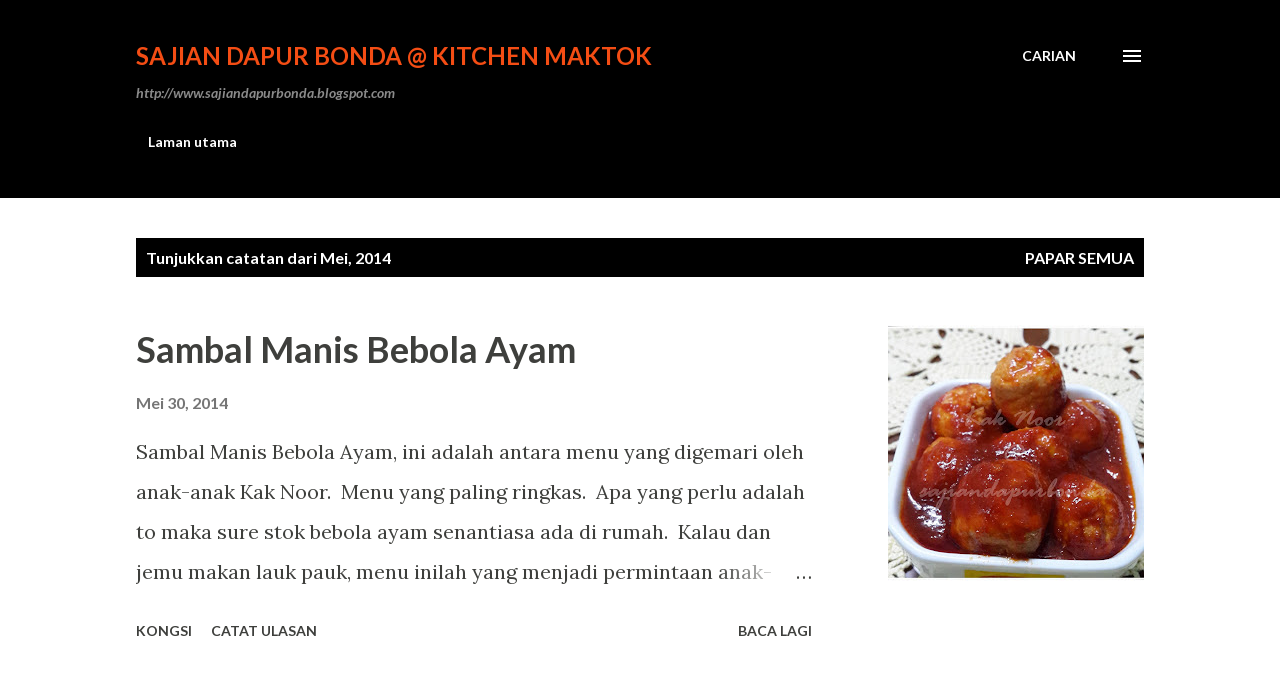

--- FILE ---
content_type: text/html; charset=UTF-8
request_url: https://sajiandapurbonda.blogspot.com/2014/05/
body_size: 33271
content:
<!DOCTYPE html>
<html dir='ltr' lang='ms'>
<head>
<meta content='width=device-width, initial-scale=1' name='viewport'/>
<title>Sajian Dapur Bonda @ Kitchen Maktok</title>
<meta content='text/html; charset=UTF-8' http-equiv='Content-Type'/>
<!-- Chrome, Firefox OS and Opera -->
<meta content='#ffffff' name='theme-color'/>
<!-- Windows Phone -->
<meta content='#ffffff' name='msapplication-navbutton-color'/>
<meta content='blogger' name='generator'/>
<link href='https://sajiandapurbonda.blogspot.com/favicon.ico' rel='icon' type='image/x-icon'/>
<link href='https://sajiandapurbonda.blogspot.com/2014/05/' rel='canonical'/>
<link rel="alternate" type="application/atom+xml" title="Sajian Dapur Bonda @ Kitchen Maktok - Atom" href="https://sajiandapurbonda.blogspot.com/feeds/posts/default" />
<link rel="alternate" type="application/rss+xml" title="Sajian Dapur Bonda @ Kitchen Maktok - RSS" href="https://sajiandapurbonda.blogspot.com/feeds/posts/default?alt=rss" />
<link rel="service.post" type="application/atom+xml" title="Sajian Dapur Bonda @ Kitchen Maktok - Atom" href="https://www.blogger.com/feeds/8747818333483611942/posts/default" />
<!--Can't find substitution for tag [blog.ieCssRetrofitLinks]-->
<meta content='https://sajiandapurbonda.blogspot.com/2014/05/' property='og:url'/>
<meta content='Sajian Dapur Bonda @ Kitchen Maktok' property='og:title'/>
<meta content='http://www.sajiandapurbonda.blogspot.com' property='og:description'/>
<meta content='https://blogger.googleusercontent.com/img/b/R29vZ2xl/AVvXsEj5ZduUa2fBkXqOPdXGqhU2-0i1TZfGXotlXCVksM4mQ0y0wlB1SA6klnS9Ior9LieLBN1_2WAa875KUropZlLmqlClgIrsqcGXQfzzKAMHXhoieyUnIm4Pbp0ThuOoUuUbptnQ1Ib1wyac/w1200-h630-p-k-no-nu/20140516_070753.jpg' property='og:image'/>
<meta content='https://blogger.googleusercontent.com/img/b/R29vZ2xl/AVvXsEiEOIOXukXI62QWb7eD_TLiJkx4g_o8i-YkaBGFw8NJpw6QXexsdaNDmV1DfGF7r7zhVRGokZAHqxRJ8wt_A36dGRiyVJszE7SzCSvRzKBkhF_F27CipyZrkBzFobJkgvV0HjdBuqF8YV_T/w1200-h630-p-k-no-nu/20140527_072132.jpg' property='og:image'/>
<meta content='https://blogger.googleusercontent.com/img/b/R29vZ2xl/AVvXsEg4ohV2ENNVHXbFbVYI5rBX-TtQeZEegXFfcdNU31RnNZSGI5hWTlX2s85g1nBINLWdi2HsftKJuBuZO4fJawYlNVwfuS-1MJADmrCq9QvmGJYZKc_mx0sb54HyydTzAQxHT6RinYq9LHb5/w1200-h630-p-k-no-nu/20140518_111410.jpg' property='og:image'/>
<meta content='https://blogger.googleusercontent.com/img/b/R29vZ2xl/AVvXsEg6NwHvTso1TDwNMZWF5Zkd039Ds27AK9A3EKnRTWu2si8g698kRROr0M_xmZ3TWricHbnpVwgONcOLAUQ63KGN8RgfYO7aMf0Hd-FWnjpFqg7PSHEf6EPdLpKe4gH0AY56O4g9piYqTeuV/w1200-h630-p-k-no-nu/all+samperits.jpg' property='og:image'/>
<meta content='https://blogger.googleusercontent.com/img/b/R29vZ2xl/AVvXsEh-g-Jz94oByGtAT6cer3TRL6vn-cuF_hLcNGqZnl-7VD28CFkCq8XvuPO1uL52isAvyk5nF321qb7PnnTyqzkmJRvCyOC979F58KvM0HYDsI-8HqzlKy1KCHq5Q7iNpKru4qhBiTuVPTDl/w1200-h630-p-k-no-nu/nasi.jpg' property='og:image'/>
<meta content='https://blogger.googleusercontent.com/img/b/R29vZ2xl/AVvXsEhBr0o3m6xlxZKskhPVwMNoM6iKlYbUH0DJkfAvuOwDA9FnwjZ2xw5OdeDK8YzMDOHKCuVANSDvRhgAzQ924MM7oQ27jWgx9uUhwEOourpWahXS4cqWUSlAqJbbMF0csWCapPpUUoYyz0xZ/w1200-h630-p-k-no-nu/sotong1.jpg' property='og:image'/>
<meta content='https://blogger.googleusercontent.com/img/b/R29vZ2xl/AVvXsEhj7irj5A-tagees7GjnAhZDmchrZ6Q2v3zBO4IjglVtPHuo6PZ3lfOhOk8vyf1u4D8hyzAoPwl2zdsrEobmTrSPo6nyrvKbOgO8zmBvl_7TC96xEsIywR41VJBY4zNme5fpX1NZrO2hVoQ/w1200-h630-p-k-no-nu/20140516_070945.jpg' property='og:image'/>
<meta content='https://blogger.googleusercontent.com/img/b/R29vZ2xl/AVvXsEjIDfDDG2CmuXK7VesDKowLxAEUfRXmQP-j0qvB9-wUhZJXsdLXe6WsWUnk60BVy9pBSxobzSWGfQqBFBs6Mv5YEYDFizDpOIm6sjywnCRzBe_tPmW2gPH44EsQeBW4Qf3TwWTKrpx2VuAo/w1200-h630-p-k-no-nu/20140514_202022.jpg' property='og:image'/>
<meta content='https://blogger.googleusercontent.com/img/b/R29vZ2xl/AVvXsEjyuNkJpwr9DmA4R1diQgY1tt_q5eR2mfvZJJd2y_E29JHfjuh9Smpg1xTVWBCEDuNCERgdQ9VQYwsyaMWoEQLJneJ73ARWJCd9LajAiMBkAhdFM09Z5FQiGOwt1DOF61YiOXPJJOi8d2Dz/w1200-h630-p-k-no-nu/Cara+membuat+garam+masala.jpg' property='og:image'/>
<meta content='https://blogger.googleusercontent.com/img/b/R29vZ2xl/AVvXsEi9eXeCJKPGbLcKrUstUkftqxlL3tELBjUeg4a8relfIB1JlO926GNp_jgaF_DyJpwzxJwbjZla8eI_DZQlAfmd1RAg_Z0uX92kOPTLJQnRUnk30-goIMQwObkSxY-AD79_3PE_LZiKENUE/w1200-h630-p-k-no-nu/20140511_163713.jpg' property='og:image'/>
<style type='text/css'>@font-face{font-family:'Lato';font-style:italic;font-weight:700;font-display:swap;src:url(//fonts.gstatic.com/s/lato/v25/S6u_w4BMUTPHjxsI5wq_FQftx9897sxZ.woff2)format('woff2');unicode-range:U+0100-02BA,U+02BD-02C5,U+02C7-02CC,U+02CE-02D7,U+02DD-02FF,U+0304,U+0308,U+0329,U+1D00-1DBF,U+1E00-1E9F,U+1EF2-1EFF,U+2020,U+20A0-20AB,U+20AD-20C0,U+2113,U+2C60-2C7F,U+A720-A7FF;}@font-face{font-family:'Lato';font-style:italic;font-weight:700;font-display:swap;src:url(//fonts.gstatic.com/s/lato/v25/S6u_w4BMUTPHjxsI5wq_Gwftx9897g.woff2)format('woff2');unicode-range:U+0000-00FF,U+0131,U+0152-0153,U+02BB-02BC,U+02C6,U+02DA,U+02DC,U+0304,U+0308,U+0329,U+2000-206F,U+20AC,U+2122,U+2191,U+2193,U+2212,U+2215,U+FEFF,U+FFFD;}@font-face{font-family:'Lato';font-style:normal;font-weight:400;font-display:swap;src:url(//fonts.gstatic.com/s/lato/v25/S6uyw4BMUTPHjxAwXiWtFCfQ7A.woff2)format('woff2');unicode-range:U+0100-02BA,U+02BD-02C5,U+02C7-02CC,U+02CE-02D7,U+02DD-02FF,U+0304,U+0308,U+0329,U+1D00-1DBF,U+1E00-1E9F,U+1EF2-1EFF,U+2020,U+20A0-20AB,U+20AD-20C0,U+2113,U+2C60-2C7F,U+A720-A7FF;}@font-face{font-family:'Lato';font-style:normal;font-weight:400;font-display:swap;src:url(//fonts.gstatic.com/s/lato/v25/S6uyw4BMUTPHjx4wXiWtFCc.woff2)format('woff2');unicode-range:U+0000-00FF,U+0131,U+0152-0153,U+02BB-02BC,U+02C6,U+02DA,U+02DC,U+0304,U+0308,U+0329,U+2000-206F,U+20AC,U+2122,U+2191,U+2193,U+2212,U+2215,U+FEFF,U+FFFD;}@font-face{font-family:'Lato';font-style:normal;font-weight:700;font-display:swap;src:url(//fonts.gstatic.com/s/lato/v25/S6u9w4BMUTPHh6UVSwaPGQ3q5d0N7w.woff2)format('woff2');unicode-range:U+0100-02BA,U+02BD-02C5,U+02C7-02CC,U+02CE-02D7,U+02DD-02FF,U+0304,U+0308,U+0329,U+1D00-1DBF,U+1E00-1E9F,U+1EF2-1EFF,U+2020,U+20A0-20AB,U+20AD-20C0,U+2113,U+2C60-2C7F,U+A720-A7FF;}@font-face{font-family:'Lato';font-style:normal;font-weight:700;font-display:swap;src:url(//fonts.gstatic.com/s/lato/v25/S6u9w4BMUTPHh6UVSwiPGQ3q5d0.woff2)format('woff2');unicode-range:U+0000-00FF,U+0131,U+0152-0153,U+02BB-02BC,U+02C6,U+02DA,U+02DC,U+0304,U+0308,U+0329,U+2000-206F,U+20AC,U+2122,U+2191,U+2193,U+2212,U+2215,U+FEFF,U+FFFD;}@font-face{font-family:'Lora';font-style:normal;font-weight:400;font-display:swap;src:url(//fonts.gstatic.com/s/lora/v37/0QI6MX1D_JOuGQbT0gvTJPa787weuxJMkq18ndeYxZ2JTg.woff2)format('woff2');unicode-range:U+0460-052F,U+1C80-1C8A,U+20B4,U+2DE0-2DFF,U+A640-A69F,U+FE2E-FE2F;}@font-face{font-family:'Lora';font-style:normal;font-weight:400;font-display:swap;src:url(//fonts.gstatic.com/s/lora/v37/0QI6MX1D_JOuGQbT0gvTJPa787weuxJFkq18ndeYxZ2JTg.woff2)format('woff2');unicode-range:U+0301,U+0400-045F,U+0490-0491,U+04B0-04B1,U+2116;}@font-face{font-family:'Lora';font-style:normal;font-weight:400;font-display:swap;src:url(//fonts.gstatic.com/s/lora/v37/0QI6MX1D_JOuGQbT0gvTJPa787weuxI9kq18ndeYxZ2JTg.woff2)format('woff2');unicode-range:U+0302-0303,U+0305,U+0307-0308,U+0310,U+0312,U+0315,U+031A,U+0326-0327,U+032C,U+032F-0330,U+0332-0333,U+0338,U+033A,U+0346,U+034D,U+0391-03A1,U+03A3-03A9,U+03B1-03C9,U+03D1,U+03D5-03D6,U+03F0-03F1,U+03F4-03F5,U+2016-2017,U+2034-2038,U+203C,U+2040,U+2043,U+2047,U+2050,U+2057,U+205F,U+2070-2071,U+2074-208E,U+2090-209C,U+20D0-20DC,U+20E1,U+20E5-20EF,U+2100-2112,U+2114-2115,U+2117-2121,U+2123-214F,U+2190,U+2192,U+2194-21AE,U+21B0-21E5,U+21F1-21F2,U+21F4-2211,U+2213-2214,U+2216-22FF,U+2308-230B,U+2310,U+2319,U+231C-2321,U+2336-237A,U+237C,U+2395,U+239B-23B7,U+23D0,U+23DC-23E1,U+2474-2475,U+25AF,U+25B3,U+25B7,U+25BD,U+25C1,U+25CA,U+25CC,U+25FB,U+266D-266F,U+27C0-27FF,U+2900-2AFF,U+2B0E-2B11,U+2B30-2B4C,U+2BFE,U+3030,U+FF5B,U+FF5D,U+1D400-1D7FF,U+1EE00-1EEFF;}@font-face{font-family:'Lora';font-style:normal;font-weight:400;font-display:swap;src:url(//fonts.gstatic.com/s/lora/v37/0QI6MX1D_JOuGQbT0gvTJPa787weuxIvkq18ndeYxZ2JTg.woff2)format('woff2');unicode-range:U+0001-000C,U+000E-001F,U+007F-009F,U+20DD-20E0,U+20E2-20E4,U+2150-218F,U+2190,U+2192,U+2194-2199,U+21AF,U+21E6-21F0,U+21F3,U+2218-2219,U+2299,U+22C4-22C6,U+2300-243F,U+2440-244A,U+2460-24FF,U+25A0-27BF,U+2800-28FF,U+2921-2922,U+2981,U+29BF,U+29EB,U+2B00-2BFF,U+4DC0-4DFF,U+FFF9-FFFB,U+10140-1018E,U+10190-1019C,U+101A0,U+101D0-101FD,U+102E0-102FB,U+10E60-10E7E,U+1D2C0-1D2D3,U+1D2E0-1D37F,U+1F000-1F0FF,U+1F100-1F1AD,U+1F1E6-1F1FF,U+1F30D-1F30F,U+1F315,U+1F31C,U+1F31E,U+1F320-1F32C,U+1F336,U+1F378,U+1F37D,U+1F382,U+1F393-1F39F,U+1F3A7-1F3A8,U+1F3AC-1F3AF,U+1F3C2,U+1F3C4-1F3C6,U+1F3CA-1F3CE,U+1F3D4-1F3E0,U+1F3ED,U+1F3F1-1F3F3,U+1F3F5-1F3F7,U+1F408,U+1F415,U+1F41F,U+1F426,U+1F43F,U+1F441-1F442,U+1F444,U+1F446-1F449,U+1F44C-1F44E,U+1F453,U+1F46A,U+1F47D,U+1F4A3,U+1F4B0,U+1F4B3,U+1F4B9,U+1F4BB,U+1F4BF,U+1F4C8-1F4CB,U+1F4D6,U+1F4DA,U+1F4DF,U+1F4E3-1F4E6,U+1F4EA-1F4ED,U+1F4F7,U+1F4F9-1F4FB,U+1F4FD-1F4FE,U+1F503,U+1F507-1F50B,U+1F50D,U+1F512-1F513,U+1F53E-1F54A,U+1F54F-1F5FA,U+1F610,U+1F650-1F67F,U+1F687,U+1F68D,U+1F691,U+1F694,U+1F698,U+1F6AD,U+1F6B2,U+1F6B9-1F6BA,U+1F6BC,U+1F6C6-1F6CF,U+1F6D3-1F6D7,U+1F6E0-1F6EA,U+1F6F0-1F6F3,U+1F6F7-1F6FC,U+1F700-1F7FF,U+1F800-1F80B,U+1F810-1F847,U+1F850-1F859,U+1F860-1F887,U+1F890-1F8AD,U+1F8B0-1F8BB,U+1F8C0-1F8C1,U+1F900-1F90B,U+1F93B,U+1F946,U+1F984,U+1F996,U+1F9E9,U+1FA00-1FA6F,U+1FA70-1FA7C,U+1FA80-1FA89,U+1FA8F-1FAC6,U+1FACE-1FADC,U+1FADF-1FAE9,U+1FAF0-1FAF8,U+1FB00-1FBFF;}@font-face{font-family:'Lora';font-style:normal;font-weight:400;font-display:swap;src:url(//fonts.gstatic.com/s/lora/v37/0QI6MX1D_JOuGQbT0gvTJPa787weuxJOkq18ndeYxZ2JTg.woff2)format('woff2');unicode-range:U+0102-0103,U+0110-0111,U+0128-0129,U+0168-0169,U+01A0-01A1,U+01AF-01B0,U+0300-0301,U+0303-0304,U+0308-0309,U+0323,U+0329,U+1EA0-1EF9,U+20AB;}@font-face{font-family:'Lora';font-style:normal;font-weight:400;font-display:swap;src:url(//fonts.gstatic.com/s/lora/v37/0QI6MX1D_JOuGQbT0gvTJPa787weuxJPkq18ndeYxZ2JTg.woff2)format('woff2');unicode-range:U+0100-02BA,U+02BD-02C5,U+02C7-02CC,U+02CE-02D7,U+02DD-02FF,U+0304,U+0308,U+0329,U+1D00-1DBF,U+1E00-1E9F,U+1EF2-1EFF,U+2020,U+20A0-20AB,U+20AD-20C0,U+2113,U+2C60-2C7F,U+A720-A7FF;}@font-face{font-family:'Lora';font-style:normal;font-weight:400;font-display:swap;src:url(//fonts.gstatic.com/s/lora/v37/0QI6MX1D_JOuGQbT0gvTJPa787weuxJBkq18ndeYxZ0.woff2)format('woff2');unicode-range:U+0000-00FF,U+0131,U+0152-0153,U+02BB-02BC,U+02C6,U+02DA,U+02DC,U+0304,U+0308,U+0329,U+2000-206F,U+20AC,U+2122,U+2191,U+2193,U+2212,U+2215,U+FEFF,U+FFFD;}@font-face{font-family:'Open Sans';font-style:normal;font-weight:600;font-stretch:100%;font-display:swap;src:url(//fonts.gstatic.com/s/opensans/v44/memSYaGs126MiZpBA-UvWbX2vVnXBbObj2OVZyOOSr4dVJWUgsgH1x4taVIUwaEQbjB_mQ.woff2)format('woff2');unicode-range:U+0460-052F,U+1C80-1C8A,U+20B4,U+2DE0-2DFF,U+A640-A69F,U+FE2E-FE2F;}@font-face{font-family:'Open Sans';font-style:normal;font-weight:600;font-stretch:100%;font-display:swap;src:url(//fonts.gstatic.com/s/opensans/v44/memSYaGs126MiZpBA-UvWbX2vVnXBbObj2OVZyOOSr4dVJWUgsgH1x4kaVIUwaEQbjB_mQ.woff2)format('woff2');unicode-range:U+0301,U+0400-045F,U+0490-0491,U+04B0-04B1,U+2116;}@font-face{font-family:'Open Sans';font-style:normal;font-weight:600;font-stretch:100%;font-display:swap;src:url(//fonts.gstatic.com/s/opensans/v44/memSYaGs126MiZpBA-UvWbX2vVnXBbObj2OVZyOOSr4dVJWUgsgH1x4saVIUwaEQbjB_mQ.woff2)format('woff2');unicode-range:U+1F00-1FFF;}@font-face{font-family:'Open Sans';font-style:normal;font-weight:600;font-stretch:100%;font-display:swap;src:url(//fonts.gstatic.com/s/opensans/v44/memSYaGs126MiZpBA-UvWbX2vVnXBbObj2OVZyOOSr4dVJWUgsgH1x4jaVIUwaEQbjB_mQ.woff2)format('woff2');unicode-range:U+0370-0377,U+037A-037F,U+0384-038A,U+038C,U+038E-03A1,U+03A3-03FF;}@font-face{font-family:'Open Sans';font-style:normal;font-weight:600;font-stretch:100%;font-display:swap;src:url(//fonts.gstatic.com/s/opensans/v44/memSYaGs126MiZpBA-UvWbX2vVnXBbObj2OVZyOOSr4dVJWUgsgH1x4iaVIUwaEQbjB_mQ.woff2)format('woff2');unicode-range:U+0307-0308,U+0590-05FF,U+200C-2010,U+20AA,U+25CC,U+FB1D-FB4F;}@font-face{font-family:'Open Sans';font-style:normal;font-weight:600;font-stretch:100%;font-display:swap;src:url(//fonts.gstatic.com/s/opensans/v44/memSYaGs126MiZpBA-UvWbX2vVnXBbObj2OVZyOOSr4dVJWUgsgH1x5caVIUwaEQbjB_mQ.woff2)format('woff2');unicode-range:U+0302-0303,U+0305,U+0307-0308,U+0310,U+0312,U+0315,U+031A,U+0326-0327,U+032C,U+032F-0330,U+0332-0333,U+0338,U+033A,U+0346,U+034D,U+0391-03A1,U+03A3-03A9,U+03B1-03C9,U+03D1,U+03D5-03D6,U+03F0-03F1,U+03F4-03F5,U+2016-2017,U+2034-2038,U+203C,U+2040,U+2043,U+2047,U+2050,U+2057,U+205F,U+2070-2071,U+2074-208E,U+2090-209C,U+20D0-20DC,U+20E1,U+20E5-20EF,U+2100-2112,U+2114-2115,U+2117-2121,U+2123-214F,U+2190,U+2192,U+2194-21AE,U+21B0-21E5,U+21F1-21F2,U+21F4-2211,U+2213-2214,U+2216-22FF,U+2308-230B,U+2310,U+2319,U+231C-2321,U+2336-237A,U+237C,U+2395,U+239B-23B7,U+23D0,U+23DC-23E1,U+2474-2475,U+25AF,U+25B3,U+25B7,U+25BD,U+25C1,U+25CA,U+25CC,U+25FB,U+266D-266F,U+27C0-27FF,U+2900-2AFF,U+2B0E-2B11,U+2B30-2B4C,U+2BFE,U+3030,U+FF5B,U+FF5D,U+1D400-1D7FF,U+1EE00-1EEFF;}@font-face{font-family:'Open Sans';font-style:normal;font-weight:600;font-stretch:100%;font-display:swap;src:url(//fonts.gstatic.com/s/opensans/v44/memSYaGs126MiZpBA-UvWbX2vVnXBbObj2OVZyOOSr4dVJWUgsgH1x5OaVIUwaEQbjB_mQ.woff2)format('woff2');unicode-range:U+0001-000C,U+000E-001F,U+007F-009F,U+20DD-20E0,U+20E2-20E4,U+2150-218F,U+2190,U+2192,U+2194-2199,U+21AF,U+21E6-21F0,U+21F3,U+2218-2219,U+2299,U+22C4-22C6,U+2300-243F,U+2440-244A,U+2460-24FF,U+25A0-27BF,U+2800-28FF,U+2921-2922,U+2981,U+29BF,U+29EB,U+2B00-2BFF,U+4DC0-4DFF,U+FFF9-FFFB,U+10140-1018E,U+10190-1019C,U+101A0,U+101D0-101FD,U+102E0-102FB,U+10E60-10E7E,U+1D2C0-1D2D3,U+1D2E0-1D37F,U+1F000-1F0FF,U+1F100-1F1AD,U+1F1E6-1F1FF,U+1F30D-1F30F,U+1F315,U+1F31C,U+1F31E,U+1F320-1F32C,U+1F336,U+1F378,U+1F37D,U+1F382,U+1F393-1F39F,U+1F3A7-1F3A8,U+1F3AC-1F3AF,U+1F3C2,U+1F3C4-1F3C6,U+1F3CA-1F3CE,U+1F3D4-1F3E0,U+1F3ED,U+1F3F1-1F3F3,U+1F3F5-1F3F7,U+1F408,U+1F415,U+1F41F,U+1F426,U+1F43F,U+1F441-1F442,U+1F444,U+1F446-1F449,U+1F44C-1F44E,U+1F453,U+1F46A,U+1F47D,U+1F4A3,U+1F4B0,U+1F4B3,U+1F4B9,U+1F4BB,U+1F4BF,U+1F4C8-1F4CB,U+1F4D6,U+1F4DA,U+1F4DF,U+1F4E3-1F4E6,U+1F4EA-1F4ED,U+1F4F7,U+1F4F9-1F4FB,U+1F4FD-1F4FE,U+1F503,U+1F507-1F50B,U+1F50D,U+1F512-1F513,U+1F53E-1F54A,U+1F54F-1F5FA,U+1F610,U+1F650-1F67F,U+1F687,U+1F68D,U+1F691,U+1F694,U+1F698,U+1F6AD,U+1F6B2,U+1F6B9-1F6BA,U+1F6BC,U+1F6C6-1F6CF,U+1F6D3-1F6D7,U+1F6E0-1F6EA,U+1F6F0-1F6F3,U+1F6F7-1F6FC,U+1F700-1F7FF,U+1F800-1F80B,U+1F810-1F847,U+1F850-1F859,U+1F860-1F887,U+1F890-1F8AD,U+1F8B0-1F8BB,U+1F8C0-1F8C1,U+1F900-1F90B,U+1F93B,U+1F946,U+1F984,U+1F996,U+1F9E9,U+1FA00-1FA6F,U+1FA70-1FA7C,U+1FA80-1FA89,U+1FA8F-1FAC6,U+1FACE-1FADC,U+1FADF-1FAE9,U+1FAF0-1FAF8,U+1FB00-1FBFF;}@font-face{font-family:'Open Sans';font-style:normal;font-weight:600;font-stretch:100%;font-display:swap;src:url(//fonts.gstatic.com/s/opensans/v44/memSYaGs126MiZpBA-UvWbX2vVnXBbObj2OVZyOOSr4dVJWUgsgH1x4vaVIUwaEQbjB_mQ.woff2)format('woff2');unicode-range:U+0102-0103,U+0110-0111,U+0128-0129,U+0168-0169,U+01A0-01A1,U+01AF-01B0,U+0300-0301,U+0303-0304,U+0308-0309,U+0323,U+0329,U+1EA0-1EF9,U+20AB;}@font-face{font-family:'Open Sans';font-style:normal;font-weight:600;font-stretch:100%;font-display:swap;src:url(//fonts.gstatic.com/s/opensans/v44/memSYaGs126MiZpBA-UvWbX2vVnXBbObj2OVZyOOSr4dVJWUgsgH1x4uaVIUwaEQbjB_mQ.woff2)format('woff2');unicode-range:U+0100-02BA,U+02BD-02C5,U+02C7-02CC,U+02CE-02D7,U+02DD-02FF,U+0304,U+0308,U+0329,U+1D00-1DBF,U+1E00-1E9F,U+1EF2-1EFF,U+2020,U+20A0-20AB,U+20AD-20C0,U+2113,U+2C60-2C7F,U+A720-A7FF;}@font-face{font-family:'Open Sans';font-style:normal;font-weight:600;font-stretch:100%;font-display:swap;src:url(//fonts.gstatic.com/s/opensans/v44/memSYaGs126MiZpBA-UvWbX2vVnXBbObj2OVZyOOSr4dVJWUgsgH1x4gaVIUwaEQbjA.woff2)format('woff2');unicode-range:U+0000-00FF,U+0131,U+0152-0153,U+02BB-02BC,U+02C6,U+02DA,U+02DC,U+0304,U+0308,U+0329,U+2000-206F,U+20AC,U+2122,U+2191,U+2193,U+2212,U+2215,U+FEFF,U+FFFD;}</style>
<style id='page-skin-1' type='text/css'><!--
/*! normalize.css v3.0.1 | MIT License | git.io/normalize */html{font-family:sans-serif;-ms-text-size-adjust:100%;-webkit-text-size-adjust:100%}body{margin:0}article,aside,details,figcaption,figure,footer,header,hgroup,main,nav,section,summary{display:block}audio,canvas,progress,video{display:inline-block;vertical-align:baseline}audio:not([controls]){display:none;height:0}[hidden],template{display:none}a{background:transparent}a:active,a:hover{outline:0}abbr[title]{border-bottom:1px dotted}b,strong{font-weight:bold}dfn{font-style:italic}h1{font-size:2em;margin:.67em 0}mark{background:#ff0;color:#000}small{font-size:80%}sub,sup{font-size:75%;line-height:0;position:relative;vertical-align:baseline}sup{top:-0.5em}sub{bottom:-0.25em}img{border:0}svg:not(:root){overflow:hidden}figure{margin:1em 40px}hr{-moz-box-sizing:content-box;box-sizing:content-box;height:0}pre{overflow:auto}code,kbd,pre,samp{font-family:monospace,monospace;font-size:1em}button,input,optgroup,select,textarea{color:inherit;font:inherit;margin:0}button{overflow:visible}button,select{text-transform:none}button,html input[type="button"],input[type="reset"],input[type="submit"]{-webkit-appearance:button;cursor:pointer}button[disabled],html input[disabled]{cursor:default}button::-moz-focus-inner,input::-moz-focus-inner{border:0;padding:0}input{line-height:normal}input[type="checkbox"],input[type="radio"]{box-sizing:border-box;padding:0}input[type="number"]::-webkit-inner-spin-button,input[type="number"]::-webkit-outer-spin-button{height:auto}input[type="search"]{-webkit-appearance:textfield;-moz-box-sizing:content-box;-webkit-box-sizing:content-box;box-sizing:content-box}input[type="search"]::-webkit-search-cancel-button,input[type="search"]::-webkit-search-decoration{-webkit-appearance:none}fieldset{border:1px solid #c0c0c0;margin:0 2px;padding:.35em .625em .75em}legend{border:0;padding:0}textarea{overflow:auto}optgroup{font-weight:bold}table{border-collapse:collapse;border-spacing:0}td,th{padding:0}
body{
overflow-wrap:break-word;
word-break:break-word;
word-wrap:break-word
}
.hidden{
display:none
}
.invisible{
visibility:hidden
}
.container::after,.float-container::after{
clear:both;
content:"";
display:table
}
.clearboth{
clear:both
}
#comments .comment .comment-actions,.subscribe-popup .FollowByEmail .follow-by-email-submit,.widget.Profile .profile-link{
background:0 0;
border:0;
box-shadow:none;
color:#970101;
cursor:pointer;
font-size:14px;
font-weight:700;
outline:0;
text-decoration:none;
text-transform:uppercase;
width:auto
}
.dim-overlay{
background-color:rgba(0,0,0,.54);
height:100vh;
left:0;
position:fixed;
top:0;
width:100%
}
#sharing-dim-overlay{
background-color:transparent
}
input::-ms-clear{
display:none
}
.blogger-logo,.svg-icon-24.blogger-logo{
fill:#ff9800;
opacity:1
}
.loading-spinner-large{
-webkit-animation:mspin-rotate 1.568s infinite linear;
animation:mspin-rotate 1.568s infinite linear;
height:48px;
overflow:hidden;
position:absolute;
width:48px;
z-index:200
}
.loading-spinner-large>div{
-webkit-animation:mspin-revrot 5332ms infinite steps(4);
animation:mspin-revrot 5332ms infinite steps(4)
}
.loading-spinner-large>div>div{
-webkit-animation:mspin-singlecolor-large-film 1333ms infinite steps(81);
animation:mspin-singlecolor-large-film 1333ms infinite steps(81);
background-size:100%;
height:48px;
width:3888px
}
.mspin-black-large>div>div,.mspin-grey_54-large>div>div{
background-image:url(https://www.blogblog.com/indie/mspin_black_large.svg)
}
.mspin-white-large>div>div{
background-image:url(https://www.blogblog.com/indie/mspin_white_large.svg)
}
.mspin-grey_54-large{
opacity:.54
}
@-webkit-keyframes mspin-singlecolor-large-film{
from{
-webkit-transform:translateX(0);
transform:translateX(0)
}
to{
-webkit-transform:translateX(-3888px);
transform:translateX(-3888px)
}
}
@keyframes mspin-singlecolor-large-film{
from{
-webkit-transform:translateX(0);
transform:translateX(0)
}
to{
-webkit-transform:translateX(-3888px);
transform:translateX(-3888px)
}
}
@-webkit-keyframes mspin-rotate{
from{
-webkit-transform:rotate(0);
transform:rotate(0)
}
to{
-webkit-transform:rotate(360deg);
transform:rotate(360deg)
}
}
@keyframes mspin-rotate{
from{
-webkit-transform:rotate(0);
transform:rotate(0)
}
to{
-webkit-transform:rotate(360deg);
transform:rotate(360deg)
}
}
@-webkit-keyframes mspin-revrot{
from{
-webkit-transform:rotate(0);
transform:rotate(0)
}
to{
-webkit-transform:rotate(-360deg);
transform:rotate(-360deg)
}
}
@keyframes mspin-revrot{
from{
-webkit-transform:rotate(0);
transform:rotate(0)
}
to{
-webkit-transform:rotate(-360deg);
transform:rotate(-360deg)
}
}
.skip-navigation{
background-color:#fff;
box-sizing:border-box;
color:#000;
display:block;
height:0;
left:0;
line-height:50px;
overflow:hidden;
padding-top:0;
position:fixed;
text-align:center;
top:0;
-webkit-transition:box-shadow .3s,height .3s,padding-top .3s;
transition:box-shadow .3s,height .3s,padding-top .3s;
width:100%;
z-index:900
}
.skip-navigation:focus{
box-shadow:0 4px 5px 0 rgba(0,0,0,.14),0 1px 10px 0 rgba(0,0,0,.12),0 2px 4px -1px rgba(0,0,0,.2);
height:50px
}
#main{
outline:0
}
.main-heading{
position:absolute;
clip:rect(1px,1px,1px,1px);
padding:0;
border:0;
height:1px;
width:1px;
overflow:hidden
}
.Attribution{
margin-top:1em;
text-align:center
}
.Attribution .blogger img,.Attribution .blogger svg{
vertical-align:bottom
}
.Attribution .blogger img{
margin-right:.5em
}
.Attribution div{
line-height:24px;
margin-top:.5em
}
.Attribution .copyright,.Attribution .image-attribution{
font-size:.7em;
margin-top:1.5em
}
.BLOG_mobile_video_class{
display:none
}
.bg-photo{
background-attachment:scroll!important
}
body .CSS_LIGHTBOX{
z-index:900
}
.extendable .show-less,.extendable .show-more{
border-color:#970101;
color:#970101;
margin-top:8px
}
.extendable .show-less.hidden,.extendable .show-more.hidden{
display:none
}
.inline-ad{
display:none;
max-width:100%;
overflow:hidden
}
.adsbygoogle{
display:block
}
#cookieChoiceInfo{
bottom:0;
top:auto
}
iframe.b-hbp-video{
border:0
}
.post-body img{
max-width:100%
}
.post-body iframe{
max-width:100%
}
.post-body a[imageanchor="1"]{
display:inline-block
}
.byline{
margin-right:1em
}
.byline:last-child{
margin-right:0
}
.link-copied-dialog{
max-width:520px;
outline:0
}
.link-copied-dialog .modal-dialog-buttons{
margin-top:8px
}
.link-copied-dialog .goog-buttonset-default{
background:0 0;
border:0
}
.link-copied-dialog .goog-buttonset-default:focus{
outline:0
}
.paging-control-container{
margin-bottom:16px
}
.paging-control-container .paging-control{
display:inline-block
}
.paging-control-container .comment-range-text::after,.paging-control-container .paging-control{
color:#970101
}
.paging-control-container .comment-range-text,.paging-control-container .paging-control{
margin-right:8px
}
.paging-control-container .comment-range-text::after,.paging-control-container .paging-control::after{
content:"\b7";
cursor:default;
padding-left:8px;
pointer-events:none
}
.paging-control-container .comment-range-text:last-child::after,.paging-control-container .paging-control:last-child::after{
content:none
}
.byline.reactions iframe{
height:20px
}
.b-notification{
color:#000;
background-color:#fff;
border-bottom:solid 1px #000;
box-sizing:border-box;
padding:16px 32px;
text-align:center
}
.b-notification.visible{
-webkit-transition:margin-top .3s cubic-bezier(.4,0,.2,1);
transition:margin-top .3s cubic-bezier(.4,0,.2,1)
}
.b-notification.invisible{
position:absolute
}
.b-notification-close{
position:absolute;
right:8px;
top:8px
}
.no-posts-message{
line-height:40px;
text-align:center
}
@media screen and (max-width:968px){
body.item-view .post-body a[imageanchor="1"][style*="float: left;"],body.item-view .post-body a[imageanchor="1"][style*="float: right;"]{
float:none!important;
clear:none!important
}
body.item-view .post-body a[imageanchor="1"] img{
display:block;
height:auto;
margin:0 auto
}
body.item-view .post-body>.separator:first-child>a[imageanchor="1"]:first-child{
margin-top:20px
}
.post-body a[imageanchor]{
display:block
}
body.item-view .post-body a[imageanchor="1"]{
margin-left:0!important;
margin-right:0!important
}
body.item-view .post-body a[imageanchor="1"]+a[imageanchor="1"]{
margin-top:16px
}
}
.item-control{
display:none
}
#comments{
border-top:1px dashed rgba(0,0,0,.54);
margin-top:20px;
padding:20px
}
#comments .comment-thread ol{
margin:0;
padding-left:0;
padding-left:0
}
#comments .comment .comment-replybox-single,#comments .comment-thread .comment-replies{
margin-left:60px
}
#comments .comment-thread .thread-count{
display:none
}
#comments .comment{
list-style-type:none;
padding:0 0 30px;
position:relative
}
#comments .comment .comment{
padding-bottom:8px
}
.comment .avatar-image-container{
position:absolute
}
.comment .avatar-image-container img{
border-radius:50%
}
.avatar-image-container svg,.comment .avatar-image-container .avatar-icon{
border-radius:50%;
border:solid 1px #3e3f3c;
box-sizing:border-box;
fill:#3e3f3c;
height:35px;
margin:0;
padding:7px;
width:35px
}
.comment .comment-block{
margin-top:10px;
margin-left:60px;
padding-bottom:0
}
#comments .comment-author-header-wrapper{
margin-left:40px
}
#comments .comment .thread-expanded .comment-block{
padding-bottom:20px
}
#comments .comment .comment-header .user,#comments .comment .comment-header .user a{
color:#3e3f3c;
font-style:normal;
font-weight:700
}
#comments .comment .comment-actions{
bottom:0;
margin-bottom:15px;
position:absolute
}
#comments .comment .comment-actions>*{
margin-right:8px
}
#comments .comment .comment-header .datetime{
bottom:0;
color:rgba(0,0,0,0.54);
display:inline-block;
font-size:13px;
font-style:italic;
margin-left:8px
}
#comments .comment .comment-footer .comment-timestamp a,#comments .comment .comment-header .datetime a{
color:rgba(0,0,0,0.54)
}
#comments .comment .comment-content,.comment .comment-body{
margin-top:12px;
word-break:break-word
}
.comment-body{
margin-bottom:12px
}
#comments.embed[data-num-comments="0"]{
border:0;
margin-top:0;
padding-top:0
}
#comments.embed[data-num-comments="0"] #comment-post-message,#comments.embed[data-num-comments="0"] div.comment-form>p,#comments.embed[data-num-comments="0"] p.comment-footer{
display:none
}
#comment-editor-src{
display:none
}
.comments .comments-content .loadmore.loaded{
max-height:0;
opacity:0;
overflow:hidden
}
.extendable .remaining-items{
height:0;
overflow:hidden;
-webkit-transition:height .3s cubic-bezier(.4,0,.2,1);
transition:height .3s cubic-bezier(.4,0,.2,1)
}
.extendable .remaining-items.expanded{
height:auto
}
.svg-icon-24,.svg-icon-24-button{
cursor:pointer;
height:24px;
width:24px;
min-width:24px
}
.touch-icon{
margin:-12px;
padding:12px
}
.touch-icon:active,.touch-icon:focus{
background-color:rgba(153,153,153,.4);
border-radius:50%
}
svg:not(:root).touch-icon{
overflow:visible
}
html[dir=rtl] .rtl-reversible-icon{
-webkit-transform:scaleX(-1);
-ms-transform:scaleX(-1);
transform:scaleX(-1)
}
.svg-icon-24-button,.touch-icon-button{
background:0 0;
border:0;
margin:0;
outline:0;
padding:0
}
.touch-icon-button .touch-icon:active,.touch-icon-button .touch-icon:focus{
background-color:transparent
}
.touch-icon-button:active .touch-icon,.touch-icon-button:focus .touch-icon{
background-color:rgba(153,153,153,.4);
border-radius:50%
}
.Profile .default-avatar-wrapper .avatar-icon{
border-radius:50%;
border:solid 1px #000000;
box-sizing:border-box;
fill:#000000;
margin:0
}
.Profile .individual .default-avatar-wrapper .avatar-icon{
padding:25px
}
.Profile .individual .avatar-icon,.Profile .individual .profile-img{
height:120px;
width:120px
}
.Profile .team .default-avatar-wrapper .avatar-icon{
padding:8px
}
.Profile .team .avatar-icon,.Profile .team .default-avatar-wrapper,.Profile .team .profile-img{
height:40px;
width:40px
}
.snippet-container{
margin:0;
position:relative;
overflow:hidden
}
.snippet-fade{
bottom:0;
box-sizing:border-box;
position:absolute;
width:96px
}
.snippet-fade{
right:0
}
.snippet-fade:after{
content:"\2026"
}
.snippet-fade:after{
float:right
}
.post-bottom{
-webkit-box-align:center;
-webkit-align-items:center;
-ms-flex-align:center;
align-items:center;
display:-webkit-box;
display:-webkit-flex;
display:-ms-flexbox;
display:flex;
-webkit-flex-wrap:wrap;
-ms-flex-wrap:wrap;
flex-wrap:wrap
}
.post-footer{
-webkit-box-flex:1;
-webkit-flex:1 1 auto;
-ms-flex:1 1 auto;
flex:1 1 auto;
-webkit-flex-wrap:wrap;
-ms-flex-wrap:wrap;
flex-wrap:wrap;
-webkit-box-ordinal-group:2;
-webkit-order:1;
-ms-flex-order:1;
order:1
}
.post-footer>*{
-webkit-box-flex:0;
-webkit-flex:0 1 auto;
-ms-flex:0 1 auto;
flex:0 1 auto
}
.post-footer .byline:last-child{
margin-right:1em
}
.jump-link{
-webkit-box-flex:0;
-webkit-flex:0 0 auto;
-ms-flex:0 0 auto;
flex:0 0 auto;
-webkit-box-ordinal-group:3;
-webkit-order:2;
-ms-flex-order:2;
order:2
}
.centered-top-container.sticky{
left:0;
position:fixed;
right:0;
top:0;
width:auto;
z-index:8;
-webkit-transition-property:opacity,-webkit-transform;
transition-property:opacity,-webkit-transform;
transition-property:transform,opacity;
transition-property:transform,opacity,-webkit-transform;
-webkit-transition-duration:.2s;
transition-duration:.2s;
-webkit-transition-timing-function:cubic-bezier(.4,0,.2,1);
transition-timing-function:cubic-bezier(.4,0,.2,1)
}
.centered-top-placeholder{
display:none
}
.collapsed-header .centered-top-placeholder{
display:block
}
.centered-top-container .Header .replaced h1,.centered-top-placeholder .Header .replaced h1{
display:none
}
.centered-top-container.sticky .Header .replaced h1{
display:block
}
.centered-top-container.sticky .Header .header-widget{
background:0 0
}
.centered-top-container.sticky .Header .header-image-wrapper{
display:none
}
.centered-top-container img,.centered-top-placeholder img{
max-width:100%
}
.collapsible{
-webkit-transition:height .3s cubic-bezier(.4,0,.2,1);
transition:height .3s cubic-bezier(.4,0,.2,1)
}
.collapsible,.collapsible>summary{
display:block;
overflow:hidden
}
.collapsible>:not(summary){
display:none
}
.collapsible[open]>:not(summary){
display:block
}
.collapsible:focus,.collapsible>summary:focus{
outline:0
}
.collapsible>summary{
cursor:pointer;
display:block;
padding:0
}
.collapsible:focus>summary,.collapsible>summary:focus{
background-color:transparent
}
.collapsible>summary::-webkit-details-marker{
display:none
}
.collapsible-title{
-webkit-box-align:center;
-webkit-align-items:center;
-ms-flex-align:center;
align-items:center;
display:-webkit-box;
display:-webkit-flex;
display:-ms-flexbox;
display:flex
}
.collapsible-title .title{
-webkit-box-flex:1;
-webkit-flex:1 1 auto;
-ms-flex:1 1 auto;
flex:1 1 auto;
-webkit-box-ordinal-group:1;
-webkit-order:0;
-ms-flex-order:0;
order:0;
overflow:hidden;
text-overflow:ellipsis;
white-space:nowrap
}
.collapsible-title .chevron-down,.collapsible[open] .collapsible-title .chevron-up{
display:block
}
.collapsible-title .chevron-up,.collapsible[open] .collapsible-title .chevron-down{
display:none
}
.overflowable-container{
max-height:48px;
overflow:hidden;
position:relative
}
.overflow-button{
cursor:pointer
}
#overflowable-dim-overlay{
background:0 0
}
.overflow-popup{
box-shadow:0 2px 2px 0 rgba(0,0,0,.14),0 3px 1px -2px rgba(0,0,0,.2),0 1px 5px 0 rgba(0,0,0,.12);
background-color:#ffffff;
left:0;
max-width:calc(100% - 32px);
position:absolute;
top:0;
visibility:hidden;
z-index:101
}
.overflow-popup ul{
list-style:none
}
.overflow-popup .tabs li,.overflow-popup li{
display:block;
height:auto
}
.overflow-popup .tabs li{
padding-left:0;
padding-right:0
}
.overflow-button.hidden,.overflow-popup .tabs li.hidden,.overflow-popup li.hidden{
display:none
}
.ripple{
position:relative
}
.ripple>*{
z-index:1
}
.splash-wrapper{
bottom:0;
left:0;
overflow:hidden;
pointer-events:none;
position:absolute;
right:0;
top:0;
z-index:0
}
.splash{
background:#ccc;
border-radius:100%;
display:block;
opacity:.6;
position:absolute;
-webkit-transform:scale(0);
-ms-transform:scale(0);
transform:scale(0)
}
.splash.animate{
-webkit-animation:ripple-effect .4s linear;
animation:ripple-effect .4s linear
}
@-webkit-keyframes ripple-effect{
100%{
opacity:0;
-webkit-transform:scale(2.5);
transform:scale(2.5)
}
}
@keyframes ripple-effect{
100%{
opacity:0;
-webkit-transform:scale(2.5);
transform:scale(2.5)
}
}
.search{
display:-webkit-box;
display:-webkit-flex;
display:-ms-flexbox;
display:flex;
line-height:24px;
width:24px
}
.search.focused{
width:100%
}
.search.focused .section{
width:100%
}
.search form{
z-index:101
}
.search h3{
display:none
}
.search form{
display:-webkit-box;
display:-webkit-flex;
display:-ms-flexbox;
display:flex;
-webkit-box-flex:1;
-webkit-flex:1 0 0;
-ms-flex:1 0 0px;
flex:1 0 0;
border-bottom:solid 1px transparent;
padding-bottom:8px
}
.search form>*{
display:none
}
.search.focused form>*{
display:block
}
.search .search-input label{
display:none
}
.centered-top-placeholder.cloned .search form{
z-index:30
}
.search.focused form{
border-color:#3e3f3c;
position:relative;
width:auto
}
.collapsed-header .centered-top-container .search.focused form{
border-bottom-color:transparent
}
.search-expand{
-webkit-box-flex:0;
-webkit-flex:0 0 auto;
-ms-flex:0 0 auto;
flex:0 0 auto
}
.search-expand-text{
display:none
}
.search-close{
display:inline;
vertical-align:middle
}
.search-input{
-webkit-box-flex:1;
-webkit-flex:1 0 1px;
-ms-flex:1 0 1px;
flex:1 0 1px
}
.search-input input{
background:0 0;
border:0;
box-sizing:border-box;
color:#3e3f3c;
display:inline-block;
outline:0;
width:calc(100% - 48px)
}
.search-input input.no-cursor{
color:transparent;
text-shadow:0 0 0 #3e3f3c
}
.collapsed-header .centered-top-container .search-action,.collapsed-header .centered-top-container .search-input input{
color:#3e3f3c
}
.collapsed-header .centered-top-container .search-input input.no-cursor{
color:transparent;
text-shadow:0 0 0 #3e3f3c
}
.collapsed-header .centered-top-container .search-input input.no-cursor:focus,.search-input input.no-cursor:focus{
outline:0
}
.search-focused>*{
visibility:hidden
}
.search-focused .search,.search-focused .search-icon{
visibility:visible
}
.search.focused .search-action{
display:block
}
.search.focused .search-action:disabled{
opacity:.3
}
.sidebar-container{
background-color:#f7f7f7;
max-width:320px;
overflow-y:auto;
-webkit-transition-property:-webkit-transform;
transition-property:-webkit-transform;
transition-property:transform;
transition-property:transform,-webkit-transform;
-webkit-transition-duration:.3s;
transition-duration:.3s;
-webkit-transition-timing-function:cubic-bezier(0,0,.2,1);
transition-timing-function:cubic-bezier(0,0,.2,1);
width:320px;
z-index:101;
-webkit-overflow-scrolling:touch
}
.sidebar-container .navigation{
line-height:0;
padding:16px
}
.sidebar-container .sidebar-back{
cursor:pointer
}
.sidebar-container .widget{
background:0 0;
margin:0 16px;
padding:16px 0
}
.sidebar-container .widget .title{
color:#000000;
margin:0
}
.sidebar-container .widget ul{
list-style:none;
margin:0;
padding:0
}
.sidebar-container .widget ul ul{
margin-left:1em
}
.sidebar-container .widget li{
font-size:16px;
line-height:normal
}
.sidebar-container .widget+.widget{
border-top:1px dashed #000000
}
.BlogArchive li{
margin:16px 0
}
.BlogArchive li:last-child{
margin-bottom:0
}
.Label li a{
display:inline-block
}
.BlogArchive .post-count,.Label .label-count{
float:right;
margin-left:.25em
}
.BlogArchive .post-count::before,.Label .label-count::before{
content:"("
}
.BlogArchive .post-count::after,.Label .label-count::after{
content:")"
}
.widget.Translate .skiptranslate>div{
display:block!important
}
.widget.Profile .profile-link{
display:-webkit-box;
display:-webkit-flex;
display:-ms-flexbox;
display:flex
}
.widget.Profile .team-member .default-avatar-wrapper,.widget.Profile .team-member .profile-img{
-webkit-box-flex:0;
-webkit-flex:0 0 auto;
-ms-flex:0 0 auto;
flex:0 0 auto;
margin-right:1em
}
.widget.Profile .individual .profile-link{
-webkit-box-orient:vertical;
-webkit-box-direction:normal;
-webkit-flex-direction:column;
-ms-flex-direction:column;
flex-direction:column
}
.widget.Profile .team .profile-link .profile-name{
-webkit-align-self:center;
-ms-flex-item-align:center;
align-self:center;
display:block;
-webkit-box-flex:1;
-webkit-flex:1 1 auto;
-ms-flex:1 1 auto;
flex:1 1 auto
}
.dim-overlay{
background-color:rgba(0,0,0,.54);
z-index:100
}
body.sidebar-visible{
overflow-y:hidden
}
@media screen and (max-width:1619px){
.sidebar-container{
bottom:0;
position:fixed;
top:0;
left:auto;
right:0
}
.sidebar-container.sidebar-invisible{
-webkit-transition-timing-function:cubic-bezier(.4,0,.6,1);
transition-timing-function:cubic-bezier(.4,0,.6,1);
-webkit-transform:translateX(320px);
-ms-transform:translateX(320px);
transform:translateX(320px)
}
}
.dialog{
box-shadow:0 2px 2px 0 rgba(0,0,0,.14),0 3px 1px -2px rgba(0,0,0,.2),0 1px 5px 0 rgba(0,0,0,.12);
background:#ffffff;
box-sizing:border-box;
color:#3e3f3c;
padding:30px;
position:fixed;
text-align:center;
width:calc(100% - 24px);
z-index:101
}
.dialog input[type=email],.dialog input[type=text]{
background-color:transparent;
border:0;
border-bottom:solid 1px rgba(62,63,60,.12);
color:#3e3f3c;
display:block;
font-family:Lora, serif;
font-size:16px;
line-height:24px;
margin:auto;
padding-bottom:7px;
outline:0;
text-align:center;
width:100%
}
.dialog input[type=email]::-webkit-input-placeholder,.dialog input[type=text]::-webkit-input-placeholder{
color:#3e3f3c
}
.dialog input[type=email]::-moz-placeholder,.dialog input[type=text]::-moz-placeholder{
color:#3e3f3c
}
.dialog input[type=email]:-ms-input-placeholder,.dialog input[type=text]:-ms-input-placeholder{
color:#3e3f3c
}
.dialog input[type=email]::-ms-input-placeholder,.dialog input[type=text]::-ms-input-placeholder{
color:#3e3f3c
}
.dialog input[type=email]::placeholder,.dialog input[type=text]::placeholder{
color:#3e3f3c
}
.dialog input[type=email]:focus,.dialog input[type=text]:focus{
border-bottom:solid 2px #970101;
padding-bottom:6px
}
.dialog input.no-cursor{
color:transparent;
text-shadow:0 0 0 #3e3f3c
}
.dialog input.no-cursor:focus{
outline:0
}
.dialog input.no-cursor:focus{
outline:0
}
.dialog input[type=submit]{
font-family:Lora, serif
}
.dialog .goog-buttonset-default{
color:#970101
}
.subscribe-popup{
max-width:364px
}
.subscribe-popup h3{
color:#ffffff;
font-size:1.8em;
margin-top:0
}
.subscribe-popup .FollowByEmail h3{
display:none
}
.subscribe-popup .FollowByEmail .follow-by-email-submit{
color:#970101;
display:inline-block;
margin:0 auto;
margin-top:24px;
width:auto;
white-space:normal
}
.subscribe-popup .FollowByEmail .follow-by-email-submit:disabled{
cursor:default;
opacity:.3
}
@media (max-width:800px){
.blog-name div.widget.Subscribe{
margin-bottom:16px
}
body.item-view .blog-name div.widget.Subscribe{
margin:8px auto 16px auto;
width:100%
}
}
body#layout .bg-photo,body#layout .bg-photo-overlay{
display:none
}
body#layout .page_body{
padding:0;
position:relative;
top:0
}
body#layout .page{
display:inline-block;
left:inherit;
position:relative;
vertical-align:top;
width:540px
}
body#layout .centered{
max-width:954px
}
body#layout .navigation{
display:none
}
body#layout .sidebar-container{
display:inline-block;
width:40%
}
body#layout .hamburger-menu,body#layout .search{
display:none
}
.widget.Sharing .sharing-button{
display:none
}
.widget.Sharing .sharing-buttons li{
padding:0
}
.widget.Sharing .sharing-buttons li span{
display:none
}
.post-share-buttons{
position:relative
}
.centered-bottom .share-buttons .svg-icon-24,.share-buttons .svg-icon-24{
fill:#3e3f3c
}
.sharing-open.touch-icon-button:active .touch-icon,.sharing-open.touch-icon-button:focus .touch-icon{
background-color:transparent
}
.share-buttons{
background-color:#ffffff;
border-radius:2px;
box-shadow:0 2px 2px 0 rgba(0,0,0,.14),0 3px 1px -2px rgba(0,0,0,.2),0 1px 5px 0 rgba(0,0,0,.12);
color:#3e3f3c;
list-style:none;
margin:0;
padding:8px 0;
position:absolute;
top:-11px;
min-width:200px;
z-index:101
}
.share-buttons.hidden{
display:none
}
.sharing-button{
background:0 0;
border:0;
margin:0;
outline:0;
padding:0;
cursor:pointer
}
.share-buttons li{
margin:0;
height:48px
}
.share-buttons li:last-child{
margin-bottom:0
}
.share-buttons li .sharing-platform-button{
box-sizing:border-box;
cursor:pointer;
display:block;
height:100%;
margin-bottom:0;
padding:0 16px;
position:relative;
width:100%
}
.share-buttons li .sharing-platform-button:focus,.share-buttons li .sharing-platform-button:hover{
background-color:rgba(128,128,128,.1);
outline:0
}
.share-buttons li svg[class*=" sharing-"],.share-buttons li svg[class^=sharing-]{
position:absolute;
top:10px
}
.share-buttons li span.sharing-platform-button{
position:relative;
top:0
}
.share-buttons li .platform-sharing-text{
display:block;
font-size:16px;
line-height:48px;
white-space:nowrap
}
.share-buttons li .platform-sharing-text{
margin-left:56px
}
.flat-button{
cursor:pointer;
display:inline-block;
font-weight:700;
text-transform:uppercase;
border-radius:2px;
padding:8px;
margin:-8px
}
.flat-icon-button{
background:0 0;
border:0;
margin:0;
outline:0;
padding:0;
margin:-12px;
padding:12px;
cursor:pointer;
box-sizing:content-box;
display:inline-block;
line-height:0
}
.flat-icon-button,.flat-icon-button .splash-wrapper{
border-radius:50%
}
.flat-icon-button .splash.animate{
-webkit-animation-duration:.3s;
animation-duration:.3s
}
h1,h2,h3,h4,h5,h6{
margin:0
}
.post-body h1,.post-body h2,.post-body h3,.post-body h4,.post-body h5,.post-body h6{
margin:1em 0
}
.action-link,a{
color:#970101;
cursor:pointer;
text-decoration:none
}
.action-link:visited,a:visited{
color:#970101
}
.action-link:hover,a:hover{
color:#970101
}
body{
background-color:#ffffff;
color:#3e3f3c;
font:400 20px Lora, serif;
margin:0 auto
}
.unused{
background:#ffffff none repeat scroll top left
}
.dim-overlay{
z-index:100
}
.all-container{
min-height:100vh;
display:-webkit-box;
display:-webkit-flex;
display:-ms-flexbox;
display:flex;
-webkit-box-orient:vertical;
-webkit-box-direction:normal;
-webkit-flex-direction:column;
-ms-flex-direction:column;
flex-direction:column
}
body.sidebar-visible .all-container{
overflow-y:scroll
}
.page{
max-width:1280px;
width:100%
}
.Blog{
padding:0;
padding-left:136px
}
.main_content_container{
-webkit-box-flex:0;
-webkit-flex:0 0 auto;
-ms-flex:0 0 auto;
flex:0 0 auto;
margin:0 auto;
max-width:1600px;
width:100%
}
.centered-top-container{
-webkit-box-flex:0;
-webkit-flex:0 0 auto;
-ms-flex:0 0 auto;
flex:0 0 auto
}
.centered-top,.centered-top-placeholder{
box-sizing:border-box;
width:100%
}
.centered-top{
box-sizing:border-box;
margin:0 auto;
max-width:1280px;
padding:44px 136px 32px 136px;
width:100%
}
.centered-top h3{
color:rgba(255,255,255,0.54);
font:700 14px Lato, sans-serif
}
.centered{
width:100%
}
.centered-top-firstline{
display:-webkit-box;
display:-webkit-flex;
display:-ms-flexbox;
display:flex;
position:relative;
width:100%
}
.main_header_elements{
display:-webkit-box;
display:-webkit-flex;
display:-ms-flexbox;
display:flex;
-webkit-box-flex:0;
-webkit-flex:0 1 auto;
-ms-flex:0 1 auto;
flex:0 1 auto;
-webkit-box-ordinal-group:2;
-webkit-order:1;
-ms-flex-order:1;
order:1;
overflow-x:hidden;
width:100%
}
html[dir=rtl] .main_header_elements{
-webkit-box-ordinal-group:3;
-webkit-order:2;
-ms-flex-order:2;
order:2
}
body.search-view .centered-top.search-focused .blog-name{
display:none
}
.widget.Header img{
max-width:100%
}
.blog-name{
-webkit-box-flex:1;
-webkit-flex:1 1 auto;
-ms-flex:1 1 auto;
flex:1 1 auto;
min-width:0;
-webkit-box-ordinal-group:2;
-webkit-order:1;
-ms-flex-order:1;
order:1;
-webkit-transition:opacity .2s cubic-bezier(.4,0,.2,1);
transition:opacity .2s cubic-bezier(.4,0,.2,1)
}
.subscribe-section-container{
-webkit-box-flex:0;
-webkit-flex:0 0 auto;
-ms-flex:0 0 auto;
flex:0 0 auto;
-webkit-box-ordinal-group:3;
-webkit-order:2;
-ms-flex-order:2;
order:2
}
.search{
-webkit-box-flex:0;
-webkit-flex:0 0 auto;
-ms-flex:0 0 auto;
flex:0 0 auto;
-webkit-box-ordinal-group:4;
-webkit-order:3;
-ms-flex-order:3;
order:3;
line-height:24px
}
.search svg{
margin-bottom:0px;
margin-top:0px;
padding-bottom:0;
padding-top:0
}
.search,.search.focused{
display:block;
width:auto
}
.search .section{
opacity:0;
position:absolute;
right:0;
top:0;
-webkit-transition:opacity .2s cubic-bezier(.4,0,.2,1);
transition:opacity .2s cubic-bezier(.4,0,.2,1)
}
.search-expand{
background:0 0;
border:0;
margin:0;
outline:0;
padding:0;
display:block
}
.search.focused .search-expand{
visibility:hidden
}
.hamburger-menu{
float:right;
height:24px
}
.search-expand,.subscribe-section-container{
margin-left:44px
}
.hamburger-section{
-webkit-box-flex:1;
-webkit-flex:1 0 auto;
-ms-flex:1 0 auto;
flex:1 0 auto;
margin-left:44px;
-webkit-box-ordinal-group:3;
-webkit-order:2;
-ms-flex-order:2;
order:2
}
html[dir=rtl] .hamburger-section{
-webkit-box-ordinal-group:2;
-webkit-order:1;
-ms-flex-order:1;
order:1
}
.search-expand-icon{
display:none
}
.search-expand-text{
display:block
}
.search-input{
width:100%
}
.search-focused .hamburger-section{
visibility:visible
}
.centered-top-secondline .PageList ul{
margin:0;
max-height:288px;
overflow-y:hidden
}
.centered-top-secondline .PageList li{
margin-right:30px
}
.centered-top-secondline .PageList li:first-child a{
padding-left:0
}
.centered-top-secondline .PageList .overflow-popup ul{
overflow-y:auto
}
.centered-top-secondline .PageList .overflow-popup li{
display:block
}
.centered-top-secondline .PageList .overflow-popup li.hidden{
display:none
}
.overflowable-contents li{
display:inline-block;
height:48px
}
.sticky .blog-name{
overflow:hidden
}
.sticky .blog-name .widget.Header h1{
overflow:hidden;
text-overflow:ellipsis;
white-space:nowrap
}
.sticky .blog-name .widget.Header p,.sticky .centered-top-secondline{
display:none
}
.centered-top-container,.centered-top-placeholder{
background:#000000 none repeat scroll top left
}
.centered-top .svg-icon-24{
fill:#ffffff
}
.blog-name h1,.blog-name h1 a{
color:#f44d14;
font:700 24px Lato, sans-serif;
line-height:24px;
text-transform:uppercase
}
.widget.Header .header-widget p{
font:700 14px Lato, sans-serif;
font-style:italic;
color:rgba(255,255,255,0.54);
line-height:1.6;
max-width:676px
}
.centered-top .flat-button{
color:#ffffff;
cursor:pointer;
font:700 14px Lato, sans-serif;
line-height:24px;
text-transform:uppercase;
-webkit-transition:opacity .2s cubic-bezier(.4,0,.2,1);
transition:opacity .2s cubic-bezier(.4,0,.2,1)
}
.subscribe-button{
background:0 0;
border:0;
margin:0;
outline:0;
padding:0;
display:block
}
html[dir=ltr] .search form{
margin-right:12px
}
.search.focused .section{
opacity:1;
margin-right:36px;
width:calc(100% - 36px)
}
.search input{
border:0;
color:rgba(255,255,255,0.54);
font:700 16px Lato, sans-serif;
line-height:24px;
outline:0;
width:100%
}
.search form{
padding-bottom:0
}
.search input[type=submit]{
display:none
}
.search input::-webkit-input-placeholder{
text-transform:uppercase
}
.search input::-moz-placeholder{
text-transform:uppercase
}
.search input:-ms-input-placeholder{
text-transform:uppercase
}
.search input::-ms-input-placeholder{
text-transform:uppercase
}
.search input::placeholder{
text-transform:uppercase
}
.centered-top-secondline .dim-overlay,.search .dim-overlay{
background:0 0
}
.centered-top-secondline .PageList .overflow-button a,.centered-top-secondline .PageList li a{
color:#ffffff;
font:700 14px Lato, sans-serif;
line-height:48px;
padding:12px
}
.centered-top-secondline .PageList li.selected a{
color:#ffffff
}
.centered-top-secondline .overflow-popup .PageList li a{
color:#3e3f3c
}
.PageList ul{
padding:0
}
.sticky .search form{
border:0
}
.sticky{
box-shadow:0 0 20px 0 rgba(0,0,0,.7)
}
.sticky .centered-top{
padding-bottom:0;
padding-top:0
}
.sticky .blog-name h1,.sticky .search,.sticky .search-expand,.sticky .subscribe-button{
line-height:40px
}
.sticky .hamburger-section,.sticky .search-expand,.sticky .search.focused .search-submit{
-webkit-box-align:center;
-webkit-align-items:center;
-ms-flex-align:center;
align-items:center;
display:-webkit-box;
display:-webkit-flex;
display:-ms-flexbox;
display:flex;
height:40px
}
.subscribe-popup h3{
color:rgba(0,0,0,0.84);
font:700 24px Lato, sans-serif;
margin-bottom:24px
}
.subscribe-popup div.widget.FollowByEmail .follow-by-email-address{
color:rgba(0,0,0,0.84);
font:700 14px Lato, sans-serif
}
.subscribe-popup div.widget.FollowByEmail .follow-by-email-submit{
color:#3e3f3c;
font:700 14px Lato, sans-serif;
margin-top:24px
}
.post-content{
-webkit-box-flex:0;
-webkit-flex:0 1 auto;
-ms-flex:0 1 auto;
flex:0 1 auto;
-webkit-box-ordinal-group:2;
-webkit-order:1;
-ms-flex-order:1;
order:1;
margin-right:76px;
max-width:676px;
width:100%
}
.post-filter-message{
background-color:#970101;
color:#ffffff;
display:-webkit-box;
display:-webkit-flex;
display:-ms-flexbox;
display:flex;
font:700 16px Lato, sans-serif;
margin:40px 136px 48px 136px;
padding:10px;
position:relative
}
.post-filter-message>*{
-webkit-box-flex:0;
-webkit-flex:0 0 auto;
-ms-flex:0 0 auto;
flex:0 0 auto
}
.post-filter-message .search-query{
font-style:italic;
quotes:"\201c" "\201d" "\2018" "\2019"
}
.post-filter-message .search-query::before{
content:open-quote
}
.post-filter-message .search-query::after{
content:close-quote
}
.post-filter-message div{
display:inline-block
}
.post-filter-message a{
color:#ffffff;
display:inline-block;
text-transform:uppercase
}
.post-filter-description{
-webkit-box-flex:1;
-webkit-flex:1 1 auto;
-ms-flex:1 1 auto;
flex:1 1 auto;
margin-right:16px
}
.post-title{
margin-top:0
}
body.feed-view .post-outer-container{
margin-top:85px
}
body.feed-view .feed-message+.post-outer-container,body.feed-view .post-outer-container:first-child{
margin-top:0
}
.post-outer{
display:-webkit-box;
display:-webkit-flex;
display:-ms-flexbox;
display:flex;
position:relative
}
.post-outer .snippet-thumbnail{
-webkit-box-align:center;
-webkit-align-items:center;
-ms-flex-align:center;
align-items:center;
background:#000;
display:-webkit-box;
display:-webkit-flex;
display:-ms-flexbox;
display:flex;
-webkit-box-flex:0;
-webkit-flex:0 0 auto;
-ms-flex:0 0 auto;
flex:0 0 auto;
height:256px;
-webkit-box-pack:center;
-webkit-justify-content:center;
-ms-flex-pack:center;
justify-content:center;
margin-right:136px;
overflow:hidden;
-webkit-box-ordinal-group:3;
-webkit-order:2;
-ms-flex-order:2;
order:2;
position:relative;
width:256px
}
.post-outer .thumbnail-empty{
background:0 0
}
.post-outer .snippet-thumbnail-img{
background-position:center;
background-repeat:no-repeat;
background-size:cover;
width:100%;
height:100%
}
.post-outer .snippet-thumbnail img{
max-height:100%
}
.post-title-container{
margin-bottom:16px
}
.post-bottom{
-webkit-box-align:baseline;
-webkit-align-items:baseline;
-ms-flex-align:baseline;
align-items:baseline;
display:-webkit-box;
display:-webkit-flex;
display:-ms-flexbox;
display:flex;
-webkit-box-pack:justify;
-webkit-justify-content:space-between;
-ms-flex-pack:justify;
justify-content:space-between
}
.post-share-buttons-bottom{
float:left
}
.footer{
-webkit-box-flex:0;
-webkit-flex:0 0 auto;
-ms-flex:0 0 auto;
flex:0 0 auto;
margin:auto auto 0 auto;
padding-bottom:32px;
width:auto
}
.post-header-container{
margin-bottom:12px
}
.post-header-container .post-share-buttons-top{
float:right
}
.post-header-container .post-header{
float:left
}
.byline{
display:inline-block;
margin-bottom:8px
}
.byline,.byline a,.flat-button{
color:#3e3f3c;
font:700 14px Lato, sans-serif
}
.flat-button.ripple .splash{
background-color:rgba(62,63,60,.4)
}
.flat-button.ripple:hover{
background-color:rgba(62,63,60,.12)
}
.post-footer .byline{
text-transform:uppercase
}
.post-comment-link{
line-height:1
}
.blog-pager{
float:right;
margin-right:468px;
margin-top:48px
}
.FeaturedPost{
margin-bottom:56px
}
.FeaturedPost h3{
margin:16px 136px 8px 136px
}
.shown-ad{
margin-bottom:85px;
margin-top:85px
}
.shown-ad .inline-ad{
display:block;
max-width:676px
}
body.feed-view .shown-ad:last-child{
display:none
}
.post-title,.post-title a{
color:#3e3f3c;
font:700 36px Lato, sans-serif;
line-height:1.3333333333
}
.feed-message{
color:rgba(0,0,0,0.54);
font:700 16px Lato, sans-serif;
margin-bottom:52px
}
.post-header-container .byline,.post-header-container .byline a{
color:rgba(0,0,0,0.54);
font:700 16px Lato, sans-serif
}
.post-header-container .byline.post-author:not(:last-child)::after{
content:"\b7"
}
.post-header-container .byline.post-author:not(:last-child){
margin-right:0
}
.post-snippet-container{
font:400 20px Lora, serif
}
.sharing-button{
text-transform:uppercase;
word-break:normal
}
.post-outer-container .svg-icon-24{
fill:#3e3f3c
}
.post-body{
color:#3e3f3c;
font:400 20px Lora, serif;
line-height:2;
margin-bottom:24px
}
.blog-pager .blog-pager-older-link{
color:#3e3f3c;
float:right;
font:700 14px Lato, sans-serif;
text-transform:uppercase
}
.no-posts-message{
margin:32px
}
body.item-view .Blog .post-title-container{
background-color:#f44d14;
box-sizing:border-box;
margin-bottom:-1px;
padding-bottom:86px;
padding-right:290px;
padding-left:140px;
padding-top:124px;
width:100%
}
body.item-view .Blog .post-title,body.item-view .Blog .post-title a{
color:#ffffff;
font:700 48px Lato, sans-serif;
line-height:1.4166666667;
margin-bottom:0
}
body.item-view .Blog{
margin:0;
margin-bottom:85px;
padding:0
}
body.item-view .Blog .post-content{
margin-right:0;
max-width:none
}
body.item-view .comments,body.item-view .shown-ad,body.item-view .widget.Blog .post-bottom{
margin-bottom:0;
margin-right:400px;
margin-left:140px;
margin-top:0
}
body.item-view .widget.Header header p{
max-width:740px
}
body.item-view .shown-ad{
margin-bottom:24px;
margin-top:24px
}
body.item-view .Blog .post-header-container{
padding-left:140px
}
body.item-view .Blog .post-header-container .post-author-profile-pic-container{
background-color:#f44d14;
border-top:1px solid #f44d14;
float:left;
height:84px;
margin-right:24px;
margin-left:-140px;
padding-left:140px
}
body.item-view .Blog .post-author-profile-pic{
max-height:100%
}
body.item-view .Blog .post-header{
float:left;
height:84px
}
body.item-view .Blog .post-header>*{
position:relative;
top:50%;
-webkit-transform:translateY(-50%);
-ms-transform:translateY(-50%);
transform:translateY(-50%)
}
body.item-view .post-body{
color:#3e3f3c;
font:400 20px Lora, serif;
line-height:2
}
body.item-view .Blog .post-body-container{
padding-right:290px;
position:relative;
margin-left:140px;
margin-top:20px;
margin-bottom:32px
}
body.item-view .Blog .post-body{
margin-bottom:0;
margin-right:110px
}
body.item-view .Blog .post-body::first-letter{
float:left;
font-size:80px;
font-weight:600;
line-height:1;
margin-right:16px
}
body.item-view .Blog .post-body div[style*="text-align: center"]::first-letter{
float:none;
font-size:inherit;
font-weight:inherit;
line-height:inherit;
margin-right:0
}
body.item-view .Blog .post-body::first-line{
color:#3e3f3c
}
body.item-view .Blog .post-body-container .post-sidebar{
right:0;
position:absolute;
top:0;
width:290px
}
body.item-view .Blog .post-body-container .post-sidebar .sharing-button{
display:inline-block
}
.widget.Attribution{
clear:both;
font:600 14px Open Sans, sans-serif;
padding-top:2em
}
.widget.Attribution .blogger{
margin:12px
}
.widget.Attribution svg{
fill:rgba(0, 0, 0, 0.54)
}
body.item-view .PopularPosts{
margin-left:140px
}
body.item-view .PopularPosts .widget-content>ul{
padding-left:0
}
body.item-view .PopularPosts .widget-content>ul>li{
display:block
}
body.item-view .PopularPosts .post-content{
margin-right:76px;
max-width:664px
}
body.item-view .PopularPosts .post:not(:last-child){
margin-bottom:85px
}
body.item-view .post-body-container img{
height:auto;
max-width:100%
}
body.item-view .PopularPosts>.title{
color:rgba(0,0,0,0.54);
font:700 16px Lato, sans-serif;
margin-bottom:36px
}
body.item-view .post-sidebar .post-labels-sidebar{
margin-top:48px;
min-width:150px
}
body.item-view .post-sidebar .post-labels-sidebar h3{
color:#3e3f3c;
font:700 14px Lato, sans-serif;
margin-bottom:16px
}
body.item-view .post-sidebar .post-labels-sidebar a{
color:#3e3f3c;
display:block;
font:400 14px Lato, sans-serif;
font-style:italic;
line-height:2
}
body.item-view blockquote{
font:italic 700 36px Lato, sans-serif;
font-style:italic;
quotes:"\201c" "\201d" "\2018" "\2019"
}
body.item-view blockquote::before{
content:open-quote
}
body.item-view blockquote::after{
content:close-quote
}
body.item-view .post-bottom{
display:-webkit-box;
display:-webkit-flex;
display:-ms-flexbox;
display:flex;
float:none
}
body.item-view .widget.Blog .post-share-buttons-bottom{
-webkit-box-flex:0;
-webkit-flex:0 1 auto;
-ms-flex:0 1 auto;
flex:0 1 auto;
-webkit-box-ordinal-group:3;
-webkit-order:2;
-ms-flex-order:2;
order:2
}
body.item-view .widget.Blog .post-footer{
line-height:1;
margin-right:24px
}
.widget.Blog body.item-view .post-bottom{
margin-right:0;
margin-bottom:80px
}
body.item-view .post-footer .post-labels .byline-label{
color:#3e3f3c;
font:700 14px Lato, sans-serif
}
body.item-view .post-footer .post-labels a{
color:#3e3f3c;
display:inline-block;
font:400 14px Lato, sans-serif;
line-height:2
}
body.item-view .post-footer .post-labels a:not(:last-child)::after{
content:", "
}
body.item-view #comments{
border-top:0;
padding:0
}
body.item-view #comments h3.title{
color:rgba(0,0,0,0.54);
font:700 16px Lato, sans-serif;
margin-bottom:48px
}
body.item-view #comments .comment-form h4{
position:absolute;
clip:rect(1px,1px,1px,1px);
padding:0;
border:0;
height:1px;
width:1px;
overflow:hidden
}
.heroPost{
display:-webkit-box;
display:-webkit-flex;
display:-ms-flexbox;
display:flex;
position:relative
}
.widget.Blog .heroPost{
margin-left:-136px
}
.heroPost .big-post-title .post-snippet{
color:#ffffff
}
.heroPost.noimage .post-snippet{
color:#3e3f3c
}
.heroPost .big-post-image-top{
display:none;
background-size:cover;
background-position:center
}
.heroPost .big-post-title{
background-color:#f44d14;
box-sizing:border-box;
-webkit-box-flex:1;
-webkit-flex:1 1 auto;
-ms-flex:1 1 auto;
flex:1 1 auto;
max-width:888px;
min-width:0;
padding-bottom:84px;
padding-right:76px;
padding-left:136px;
padding-top:76px
}
.heroPost.noimage .big-post-title{
-webkit-box-flex:1;
-webkit-flex:1 0 auto;
-ms-flex:1 0 auto;
flex:1 0 auto;
max-width:480px;
width:480px
}
.heroPost .big-post-title h3{
margin:0 0 24px
}
.heroPost .big-post-title h3 a{
color:#ffffff
}
.heroPost .big-post-title .post-body{
color:#ffffff
}
.heroPost .big-post-title .item-byline{
color:#ffffff;
margin-bottom:24px
}
.heroPost .big-post-title .item-byline .post-timestamp{
display:block
}
.heroPost .big-post-title .item-byline a{
color:#ffffff
}
.heroPost .byline,.heroPost .byline a,.heroPost .flat-button{
color:#ffffff
}
.heroPost .flat-button.ripple .splash{
background-color:rgba(255,255,255,.4)
}
.heroPost .flat-button.ripple:hover{
background-color:rgba(255,255,255,.12)
}
.heroPost .big-post-image{
background-position:center;
background-repeat:no-repeat;
background-size:cover;
-webkit-box-flex:0;
-webkit-flex:0 0 auto;
-ms-flex:0 0 auto;
flex:0 0 auto;
width:392px
}
.heroPost .big-post-text{
background-color:#e7e8e0;
box-sizing:border-box;
color:#3e3f3c;
-webkit-box-flex:1;
-webkit-flex:1 1 auto;
-ms-flex:1 1 auto;
flex:1 1 auto;
min-width:0;
padding:48px
}
.heroPost .big-post-text .post-snippet-fade{
color:#3e3f3c;
background:-webkit-linear-gradient(right,#e7e8e0,rgba(231, 232, 224, 0));
background:linear-gradient(to left,#e7e8e0,rgba(231, 232, 224, 0))
}
.heroPost .big-post-text .byline,.heroPost .big-post-text .byline a,.heroPost .big-post-text .jump-link,.heroPost .big-post-text .sharing-button{
color:#3e3f3c
}
.heroPost .big-post-text .snippet-item::first-letter{
color:#f44d14;
float:left;
font-weight:700;
margin-right:12px
}
.sidebar-container{
background-color:#ffffff
}
body.sidebar-visible .sidebar-container{
box-shadow:0 0 20px 0 rgba(0,0,0,.7)
}
.sidebar-container .svg-icon-24{
fill:#000000
}
.sidebar-container .navigation .sidebar-back{
float:right
}
.sidebar-container .widget{
padding-right:16px;
margin-right:0;
margin-left:38px
}
.sidebar-container .widget+.widget{
border-top:solid 1px #bdbdbd
}
.sidebar-container .widget .title{
font:400 16px Lato, sans-serif
}
.collapsible{
width:100%
}
.widget.Profile{
border-top:0;
margin:0;
margin-left:38px;
margin-top:24px;
padding-right:0
}
body.sidebar-visible .widget.Profile{
margin-left:0
}
.widget.Profile h2{
display:none
}
.widget.Profile h3.title{
color:#000000;
margin:16px 32px
}
.widget.Profile .individual{
text-align:center
}
.widget.Profile .individual .default-avatar-wrapper .avatar-icon{
margin:auto
}
.widget.Profile .team{
margin-bottom:32px;
margin-left:32px;
margin-right:32px
}
.widget.Profile ul{
list-style:none;
padding:0
}
.widget.Profile li{
margin:10px 0;
text-align:left
}
.widget.Profile .profile-img{
border-radius:50%;
float:none
}
.widget.Profile .profile-info{
margin-bottom:12px
}
.profile-snippet-fade{
background:-webkit-linear-gradient(right,#ffffff 0,#ffffff 20%,rgba(255, 255, 255, 0) 100%);
background:linear-gradient(to left,#ffffff 0,#ffffff 20%,rgba(255, 255, 255, 0) 100%);
height:1.7em;
position:absolute;
right:16px;
top:11.7em;
width:96px
}
.profile-snippet-fade::after{
content:"\2026";
float:right
}
.widget.Profile .profile-location{
color:#000000;
font-size:16px;
margin:0;
opacity:.74
}
.widget.Profile .team-member .profile-link::after{
clear:both;
content:"";
display:table
}
.widget.Profile .team-member .profile-name{
word-break:break-word
}
.widget.Profile .profile-datablock .profile-link{
color:#000000;
font:700 16px Lato, sans-serif;
font-size:24px;
text-transform:none;
word-break:break-word
}
.widget.Profile .profile-datablock .profile-link+div{
margin-top:16px!important
}
.widget.Profile .profile-link{
font:700 16px Lato, sans-serif;
font-size:14px
}
.widget.Profile .profile-textblock{
color:#000000;
font-size:14px;
line-height:24px;
margin:0 18px;
opacity:.74;
overflow:hidden;
position:relative;
word-break:break-word
}
.widget.Label .list-label-widget-content li a{
width:100%;
word-wrap:break-word
}
.extendable .show-less,.extendable .show-more{
font:700 16px Lato, sans-serif;
font-size:14px;
margin:0 -8px
}
.widget.BlogArchive .post-count{
color:#3e3f3c
}
.Label li{
margin:16px 0
}
.Label li:last-child{
margin-bottom:0
}
.post-snippet.snippet-container{
max-height:160px
}
.post-snippet .snippet-item{
line-height:40px
}
.post-snippet .snippet-fade{
background:-webkit-linear-gradient(left,#ffffff 0,#ffffff 20%,rgba(255, 255, 255, 0) 100%);
background:linear-gradient(to left,#ffffff 0,#ffffff 20%,rgba(255, 255, 255, 0) 100%);
color:#3e3f3c;
height:40px
}
.hero-post-snippet.snippet-container{
max-height:160px
}
.hero-post-snippet .snippet-item{
line-height:40px
}
.hero-post-snippet .snippet-fade{
background:-webkit-linear-gradient(left,#f44d14 0,#f44d14 20%,rgba(244, 77, 20, 0) 100%);
background:linear-gradient(to left,#f44d14 0,#f44d14 20%,rgba(244, 77, 20, 0) 100%);
color:#ffffff;
height:40px
}
.hero-post-snippet a{
color:#790101
}
.hero-post-noimage-snippet.snippet-container{
max-height:320px
}
.hero-post-noimage-snippet .snippet-item{
line-height:40px
}
.hero-post-noimage-snippet .snippet-fade{
background:-webkit-linear-gradient(left,#e7e8e0 0,#e7e8e0 20%,rgba(231, 232, 224, 0) 100%);
background:linear-gradient(to left,#e7e8e0 0,#e7e8e0 20%,rgba(231, 232, 224, 0) 100%);
color:#3e3f3c;
height:40px
}
.popular-posts-snippet.snippet-container{
max-height:160px
}
.popular-posts-snippet .snippet-item{
line-height:40px
}
.popular-posts-snippet .snippet-fade{
background:-webkit-linear-gradient(left,#ffffff 0,#ffffff 20%,rgba(255, 255, 255, 0) 100%);
background:linear-gradient(to left,#ffffff 0,#ffffff 20%,rgba(255, 255, 255, 0) 100%);
color:#3e3f3c;
height:40px
}
.profile-snippet.snippet-container{
max-height:192px
}
.profile-snippet .snippet-item{
line-height:24px
}
.profile-snippet .snippet-fade{
background:-webkit-linear-gradient(left,#ffffff 0,#ffffff 20%,rgba(255, 255, 255, 0) 100%);
background:linear-gradient(to left,#ffffff 0,#ffffff 20%,rgba(255, 255, 255, 0) 100%);
color:#000000;
height:24px
}
.hero-post-noimage-snippet .snippet-item::first-letter{
font-size:80px;
line-height:80px
}
#comments a,#comments cite,#comments div{
font-size:16px;
line-height:1.4
}
#comments .comment .comment-header .user,#comments .comment .comment-header .user a{
color:#3e3f3c;
font:700 14px Lato, sans-serif
}
#comments .comment .comment-header .datetime a{
color:rgba(0,0,0,0.54);
font:700 14px Lato, sans-serif
}
#comments .comment .comment-header .datetime a::before{
content:"\b7  "
}
#comments .comment .comment-content{
margin-top:6px
}
#comments .comment .comment-actions{
color:#3e3f3c;
font:700 14px Lato, sans-serif
}
#comments .continue{
display:none
}
#comments .comment-footer{
margin-top:8px
}
.cmt_iframe_holder{
margin-left:140px!important
}
body.variant-rockpool_deep_orange .centered-top-secondline .PageList .overflow-popup li a{
color:#000
}
body.variant-rockpool_pink .blog-name h1,body.variant-rockpool_pink .blog-name h1 a{
text-transform:none
}
body.variant-rockpool_deep_orange .post-filter-message{
background-color:#000000
}
@media screen and (max-width:1619px){
.page{
float:none;
margin:0 auto;
max-width:none!important
}
.page_body{
max-width:1280px;
margin:0 auto
}
}
@media screen and (max-width:1280px){
.heroPost .big-post-image{
display:table-cell;
left:auto;
position:static;
top:auto
}
.heroPost .big-post-title{
display:table-cell
}
}
@media screen and (max-width:1168px){
.centered-top-container,.centered-top-placeholder{
padding:24px 24px 32px 24px
}
.sticky{
padding:0 24px
}
.subscribe-section-container{
margin-left:48px
}
.hamburger-section{
margin-left:48px
}
.big-post-text-inner,.big-post-title-inner{
margin:0 auto;
max-width:920px
}
.centered-top{
padding:0;
max-width:920px
}
.Blog{
padding:0
}
body.item-view .Blog{
padding:0 24px;
margin:0 auto;
max-width:920px
}
.post-filter-description{
margin-right:36px
}
.post-outer{
display:block
}
.post-content{
max-width:none;
margin:0
}
.post-outer .snippet-thumbnail{
width:920px;
height:613.3333333333px;
margin-bottom:16px
}
.post-outer .snippet-thumbnail.thumbnail-empty{
display:none
}
.shown-ad .inline-ad{
max-width:100%
}
body.item-view .Blog{
padding:0;
max-width:none
}
.post-filter-message{
margin:24px calc((100% - 920px)/ 2);
max-width:none
}
.FeaturedPost h3,body.feed-view .blog-posts,body.feed-view .feed-message{
margin-left:calc((100% - 920px)/ 2);
margin-right:calc((100% - 920px)/ 2)
}
body.item-view .Blog .post-title-container{
padding:62px calc((100% - 920px)/ 2) 24px
}
body.item-view .Blog .post-header-container{
padding-left:calc((100% - 920px)/ 2)
}
body.item-view .Blog .post-body-container,body.item-view .comments,body.item-view .post-outer-container>.shown-ad,body.item-view .widget.Blog .post-bottom{
margin:32px calc((100% - 920px)/ 2);
padding:0
}
body.item-view .cmt_iframe_holder{
margin:32px 24px!important
}
.blog-pager{
margin-left:calc((100% - 920px)/ 2);
margin-right:calc((100% - 920px)/ 2)
}
body.item-view .post-bottom{
margin:0 auto;
max-width:968px
}
body.item-view .PopularPosts .post-content{
max-width:100%;
margin-right:0
}
body.item-view .Blog .post-body{
margin-right:0
}
body.item-view .Blog .post-sidebar{
display:none
}
body.item-view .widget.Blog .post-share-buttons-bottom{
margin-right:24px
}
body.item-view .PopularPosts{
margin:0 auto;
max-width:920px
}
body.item-view .comment-thread-title{
margin-left:calc((100% - 920px)/ 2)
}
.heroPost{
display:block
}
.heroPost .big-post-title{
display:block;
max-width:none;
padding:24px
}
.heroPost .big-post-image{
display:none
}
.heroPost .big-post-image-top{
display:block;
height:613.3333333333px;
margin:0 auto;
max-width:920px
}
.heroPost .big-post-image-top-container{
background-color:#f44d14
}
.heroPost.noimage .big-post-title{
max-width:none;
width:100%
}
.heroPost.noimage .big-post-text{
position:static;
width:100%
}
.heroPost .big-post-text{
padding:24px
}
}
@media screen and (max-width:968px){
body{
font-size:14px
}
.post-header-container .byline,.post-header-container .byline a{
font-size:14px
}
.post-title,.post-title a{
font-size:24px
}
.post-outer .snippet-thumbnail{
width:100%;
height:calc((100vw - 48px) * 2 / 3)
}
body.item-view .Blog .post-title-container{
padding:62px 24px 24px 24px
}
body.item-view .Blog .post-header-container{
padding-left:24px
}
body.item-view .Blog .post-body-container,body.item-view .PopularPosts,body.item-view .comments,body.item-view .post-outer-container>.shown-ad,body.item-view .widget.Blog .post-bottom{
margin:32px 24px;
padding:0
}
.FeaturedPost h3,body.feed-view .blog-posts,body.feed-view .feed-message{
margin-left:24px;
margin-right:24px
}
.post-filter-message{
margin:24px 24px 48px 24px
}
body.item-view blockquote{
font-size:18px
}
body.item-view .Blog .post-title{
font-size:24px
}
body.item-view .Blog .post-body{
font-size:14px
}
body.item-view .Blog .post-body::first-letter{
font-size:56px;
line-height:56px
}
.main_header_elements{
position:relative;
display:block
}
.search.focused .section{
margin-right:0;
width:100%
}
html[dir=ltr] .search form{
margin-right:0
}
.hamburger-section{
margin-left:24px
}
.search-expand-icon{
display:block;
float:left;
height:24px;
margin-top:-12px
}
.search-expand-text{
display:none
}
.subscribe-section-container{
margin-top:12px
}
.subscribe-section-container{
float:left;
margin-left:0
}
.search-expand{
position:absolute;
right:0;
top:0
}
html[dir=ltr] .search-expand{
margin-left:24px
}
.centered-top.search-focused .subscribe-section-container{
opacity:0
}
.blog-name{
float:none
}
.blog-name{
margin-right:36px
}
.centered-top-secondline .PageList li{
margin-right:24px
}
.centered-top.search-focused .subscribe-button,.centered-top.search-focused .subscribe-section-container{
opacity:1
}
body.item-view .comment-thread-title{
margin-left:24px
}
.blog-pager{
margin-left:24px;
margin-right:24px
}
.heroPost .big-post-image-top{
width:100%;
height:calc(100vw * 2 / 3)
}
.popular-posts-snippet.snippet-container,.post-snippet.snippet-container{
font-size:14px;
max-height:112px
}
.popular-posts-snippet .snippet-item,.post-snippet .snippet-item{
line-height:2
}
.popular-posts-snippet .snippet-fade,.post-snippet .snippet-fade{
height:28px
}
.hero-post-snippet.snippet-container{
font-size:14px;
max-height:112px
}
.hero-post-snippet .snippet-item{
line-height:2
}
.hero-post-snippet .snippet-fade{
height:28px
}
.hero-post-noimage-snippet.snippet-container{
font-size:14px;
line-height:2;
max-height:224px
}
.hero-post-noimage-snippet .snippet-item{
line-height:2
}
.hero-post-noimage-snippet .snippet-fade{
height:28px
}
.hero-post-noimage-snippet .snippet-item::first-letter{
font-size:56px;
line-height:normal
}
body.item-view .post-body-container .separator[style*="text-align: center"] a[imageanchor="1"]{
margin-left:-24px!important;
margin-right:-24px!important
}
body.item-view .post-body-container .separator[style*="text-align: center"] a[imageanchor="1"][style*="float: left;"],body.item-view .post-body-container .separator[style*="text-align: center"] a[imageanchor="1"][style*="float: right;"]{
margin-left:0!important;
margin-right:0!important
}
body.item-view .post-body-container .separator[style*="text-align: center"] a[imageanchor="1"][style*="float: left;"] img,body.item-view .post-body-container .separator[style*="text-align: center"] a[imageanchor="1"][style*="float: right;"] img{
max-width:100%
}
}
@media screen and (min-width:1620px){
.page{
float:left
}
.centered-top{
max-width:1600px;
padding:44px 456px 32px 136px
}
.sidebar-container{
box-shadow:none;
float:right;
max-width:320px;
z-index:32
}
.sidebar-container .navigation{
display:none
}
.hamburger-section,.sticky .hamburger-section{
display:none
}
.search.focused .section{
margin-right:0;
width:100%
}
#footer{
padding-right:320px
}
}

--></style>
<style id='template-skin-1' type='text/css'><!--
body#layout .hidden,
body#layout .invisible {
display: inherit;
}
body#layout .navigation {
display: none;
}
body#layout .page {
display: inline-block;
vertical-align: top;
width: 55%;
}
body#layout .sidebar-container {
display: inline-block;
float: right;
width: 40%;
}
body#layout .hamburger-menu,
body#layout .search {
display: none;
}
--></style>
<script async='async' src='https://www.gstatic.com/external_hosted/clipboardjs/clipboard.min.js'></script>
<meta name='google-adsense-platform-account' content='ca-host-pub-1556223355139109'/>
<meta name='google-adsense-platform-domain' content='blogspot.com'/>

</head>
<body class='container feed-view archive-view version-1-3-3 variant-rockpool_deep_orange'>
<a class='skip-navigation' href='#main' tabindex='0'>
Langkau ke kandungan utama
</a>
<div class='all-container'>
<div class='centered-top-placeholder'></div>
<header class='centered-top-container' role='banner'>
<div class='centered-top'>
<div class='centered-top-firstline container'>
<div class='main_header_elements container'>
<!-- Blog name and header -->
<div class='blog-name'>
<div class='section' id='header' name='Pengepala'><div class='widget Header' data-version='2' id='Header1'>
<div class='header-widget'>
<div>
<h1>
<a href='https://sajiandapurbonda.blogspot.com/'>
Sajian Dapur Bonda @ Kitchen Maktok
</a>
</h1>
</div>
<p>
http://www.sajiandapurbonda.blogspot.com
</p>
</div>
</div></div>
</div>
<!-- End blog name and header -->
<!-- Search -->
<div class='search'>
<button aria-label='Carian' class='flat-button search-expand touch-icon-button'>
<div class='search-expand-text'>Carian</div>
<div class='search-expand-icon flat-icon-button'>
<svg class='svg-icon-24'>
<use xlink:href='/responsive/sprite_v1_6.css.svg#ic_search_black_24dp' xmlns:xlink='http://www.w3.org/1999/xlink'></use>
</svg>
</div>
</button>
<div class='section' id='search_top' name='Search (Top)'><div class='widget BlogSearch' data-version='2' id='BlogSearch1'>
<h3 class='title'>
Cari Blog Ini
</h3>
<div class='widget-content' role='search'>
<form action='https://sajiandapurbonda.blogspot.com/search' target='_top'>
<div class='search-input'>
<input aria-label='Cari blog ini' autocomplete='off' name='q' placeholder='Cari blog ini' value=''/>
</div>
<label class='search-submit'>
<input type='submit'/>
<div class='flat-icon-button ripple'>
<svg class='svg-icon-24 search-icon'>
<use xlink:href='/responsive/sprite_v1_6.css.svg#ic_search_black_24dp' xmlns:xlink='http://www.w3.org/1999/xlink'></use>
</svg>
</div>
</label>
</form>
</div>
</div></div>
</div>
</div>
<!-- Hamburger menu -->
<div class='hamburger-section container'>
<button class='svg-icon-24-button hamburger-menu flat-icon-button ripple'>
<svg class='svg-icon-24'>
<use xlink:href='/responsive/sprite_v1_6.css.svg#ic_menu_black_24dp' xmlns:xlink='http://www.w3.org/1999/xlink'></use>
</svg>
</button>
</div>
<!-- End hamburger menu -->
</div>
<nav role='navigation'>
<div class='centered-top-secondline section' id='page_list_top' name='Senarai Halaman (Atas)'><div class='widget PageList' data-version='2' id='PageList1'>
<div class='widget-content'>
<div class='overflowable-container'>
<div class='overflowable-contents'>
<div class='container'>
<ul class='tabs'>
<li class='overflowable-item'>
<a href='https://sajiandapurbonda.blogspot.com/'>Laman utama</a>
</li>
</ul>
</div>
</div>
<div class='overflow-button hidden'>
<a>Lagi&hellip;</a>
</div>
</div>
</div>
</div></div>
</nav>
</div>
</header>
<div class='main_content_container clearfix'>
<div class='page'>
<div class='page_body'>
<div class='centered'>
<main class='centered-bottom' id='main' role='main' tabindex='-1'>
<h2 class='main-heading'>Catatan</h2>
<div class='post-filter-message'>
<div class='post-filter-description'>
Tunjukkan catatan dari Mei, 2014
</div>
<div>
<a href='https://sajiandapurbonda.blogspot.com/'>Papar semua</a>
</div>
</div>
<div class='main section' id='page_body' name='Isi Halaman'>
<div class='widget Blog' data-version='2' id='Blog1'>
<div class='blog-posts hfeed container'>
<article class='post-outer-container'>
<div class='post-outer'>
<a class='snippet-thumbnail' href='https://sajiandapurbonda.blogspot.com/2014/05/sambal-manis-bebola-ayam.html'>
<span class='snippet-thumbnail-img' id='snippet_thumbnail_id_4349741372973693684'></span>
<style>
                    @media (min-width: 1168px) {
                      #snippet_thumbnail_id_4349741372973693684 {
                        background-image: url(https\:\/\/blogger.googleusercontent.com\/img\/b\/R29vZ2xl\/AVvXsEj5ZduUa2fBkXqOPdXGqhU2-0i1TZfGXotlXCVksM4mQ0y0wlB1SA6klnS9Ior9LieLBN1_2WAa875KUropZlLmqlClgIrsqcGXQfzzKAMHXhoieyUnIm4Pbp0ThuOoUuUbptnQ1Ib1wyac\/w256-h256-p-k-no-nu\/20140516_070753.jpg);
                      }
                    }
                    @media (min-width: 969px) and (max-width: 1167px) {
                      #snippet_thumbnail_id_4349741372973693684 {
                        background-image: url(https\:\/\/blogger.googleusercontent.com\/img\/b\/R29vZ2xl\/AVvXsEj5ZduUa2fBkXqOPdXGqhU2-0i1TZfGXotlXCVksM4mQ0y0wlB1SA6klnS9Ior9LieLBN1_2WAa875KUropZlLmqlClgIrsqcGXQfzzKAMHXhoieyUnIm4Pbp0ThuOoUuUbptnQ1Ib1wyac\/w1167-h778-p-k-no-nu\/20140516_070753.jpg);
                      }
                    }
                    @media (min-width: 601px) and (max-width: 968px) {
                      #snippet_thumbnail_id_4349741372973693684 {
                        background-image: url(https\:\/\/blogger.googleusercontent.com\/img\/b\/R29vZ2xl\/AVvXsEj5ZduUa2fBkXqOPdXGqhU2-0i1TZfGXotlXCVksM4mQ0y0wlB1SA6klnS9Ior9LieLBN1_2WAa875KUropZlLmqlClgIrsqcGXQfzzKAMHXhoieyUnIm4Pbp0ThuOoUuUbptnQ1Ib1wyac\/w968-h645-p-k-no-nu\/20140516_070753.jpg);
                      }
                    }
                    @media (max-width: 600px) {
                      #snippet_thumbnail_id_4349741372973693684 {
                        background-image: url(https\:\/\/blogger.googleusercontent.com\/img\/b\/R29vZ2xl\/AVvXsEj5ZduUa2fBkXqOPdXGqhU2-0i1TZfGXotlXCVksM4mQ0y0wlB1SA6klnS9Ior9LieLBN1_2WAa875KUropZlLmqlClgIrsqcGXQfzzKAMHXhoieyUnIm4Pbp0ThuOoUuUbptnQ1Ib1wyac\/w600-h400-p-k-no-nu\/20140516_070753.jpg);
                      }
                    }
                  </style>
</a>
<div class='post-content container'>
<div class='post-title-container'>
<a name='4349741372973693684'></a>
<h3 class='post-title entry-title'>
<a href='https://sajiandapurbonda.blogspot.com/2014/05/sambal-manis-bebola-ayam.html'>Sambal Manis Bebola Ayam</a>
</h3>
</div>
<div class='post-header-container container'>
<div class='post-header'>
<div class='post-header-line-1'>
<span class='byline post-timestamp'>
<meta content='https://sajiandapurbonda.blogspot.com/2014/05/sambal-manis-bebola-ayam.html'/>
<a class='timestamp-link' href='https://sajiandapurbonda.blogspot.com/2014/05/sambal-manis-bebola-ayam.html' rel='bookmark' title='permanent link'>
<time class='published' datetime='2014-05-30T23:08:00-07:00' title='2014-05-30T23:08:00-07:00'>
Mei 30, 2014
</time>
</a>
</span>
</div>
</div>
</div>
<div class='container post-body entry-content' id='post-snippet-4349741372973693684'>
<div class='post-snippet snippet-container r-snippet-container'>
<div class='snippet-item r-snippetized'>
       Sambal Manis Bebola Ayam, ini adalah antara menu yang digemari oleh anak-anak Kak Noor.&#160; Menu yang paling ringkas.&#160; Apa yang perlu adalah to maka sure stok bebola ayam senantiasa ada di rumah.&#160; Kalau dan jemu makan lauk pauk, menu inilah yang menjadi permintaan anak-anak.           Bagi resepi sambal manis bebola ayam ini, Kak Noor guna jenama Ayamas.&#160; Terdapat dua jenis bebola ayam iaitu yang bersalut dan yang tidak bersalut.&#160; Beli yang tanpa bersalut yang boleh juga digunakan untuk membuat sup bebola ayam.       Bahan-bahannya:     1 kg. bebola Ayamas tanpa salut &#8211; digoreng sehingga masak   3 sudu besar sos cili   2 sudu besar sos tiram   1 sudu besar kicap manis   3 sudu besar gula perang   2 cawan air   &#189; kiub ayam &#8211; jenama apa pun boleh   Gula putih dan garam secukup rasa   Minyak secukupnya untuk menumis     Bahan-bahan dikisar:   4 senduk nasi cili kisar   1 biji bawang besar   4 ulas bawang putih   1 biji tomato saiz sederhana yang cukup masak    ...
</div>
<a class='snippet-fade r-snippet-fade hidden' href='https://sajiandapurbonda.blogspot.com/2014/05/sambal-manis-bebola-ayam.html'></a>
</div>
</div>
<div class='post-bottom'>
<div class='post-footer'>
<div class='post-footer-line post-footer-line-0'>
<div class='byline post-share-buttons goog-inline-block'>
<div aria-owns='sharing-popup-Blog1-footer-0-4349741372973693684' class='sharing' data-title='Sambal Manis Bebola Ayam'>
<button aria-controls='sharing-popup-Blog1-footer-0-4349741372973693684' aria-label='Kongsi' class='sharing-button touch-icon-button flat-button ripple' id='sharing-button-Blog1-footer-0-4349741372973693684' role='button'>
Kongsi
</button>
<div class='share-buttons-container'>
<ul aria-hidden='true' aria-label='Kongsi' class='share-buttons hidden' id='sharing-popup-Blog1-footer-0-4349741372973693684' role='menu'>
<li>
<span aria-label='Dapatkan pautan' class='sharing-platform-button sharing-element-link' data-href='https://www.blogger.com/share-post.g?blogID=8747818333483611942&postID=4349741372973693684&target=' data-url='https://sajiandapurbonda.blogspot.com/2014/05/sambal-manis-bebola-ayam.html' role='menuitem' tabindex='-1' title='Dapatkan pautan'>
<svg class='svg-icon-24 touch-icon sharing-link'>
<use xlink:href='/responsive/sprite_v1_6.css.svg#ic_24_link_dark' xmlns:xlink='http://www.w3.org/1999/xlink'></use>
</svg>
<span class='platform-sharing-text'>Dapatkan pautan</span>
</span>
</li>
<li>
<span aria-label='Kongsi ke Facebook' class='sharing-platform-button sharing-element-facebook' data-href='https://www.blogger.com/share-post.g?blogID=8747818333483611942&postID=4349741372973693684&target=facebook' data-url='https://sajiandapurbonda.blogspot.com/2014/05/sambal-manis-bebola-ayam.html' role='menuitem' tabindex='-1' title='Kongsi ke Facebook'>
<svg class='svg-icon-24 touch-icon sharing-facebook'>
<use xlink:href='/responsive/sprite_v1_6.css.svg#ic_24_facebook_dark' xmlns:xlink='http://www.w3.org/1999/xlink'></use>
</svg>
<span class='platform-sharing-text'>Facebook</span>
</span>
</li>
<li>
<span aria-label='Kongsi ke X' class='sharing-platform-button sharing-element-twitter' data-href='https://www.blogger.com/share-post.g?blogID=8747818333483611942&postID=4349741372973693684&target=twitter' data-url='https://sajiandapurbonda.blogspot.com/2014/05/sambal-manis-bebola-ayam.html' role='menuitem' tabindex='-1' title='Kongsi ke X'>
<svg class='svg-icon-24 touch-icon sharing-twitter'>
<use xlink:href='/responsive/sprite_v1_6.css.svg#ic_24_twitter_dark' xmlns:xlink='http://www.w3.org/1999/xlink'></use>
</svg>
<span class='platform-sharing-text'>X</span>
</span>
</li>
<li>
<span aria-label='Kongsi ke Pinterest' class='sharing-platform-button sharing-element-pinterest' data-href='https://www.blogger.com/share-post.g?blogID=8747818333483611942&postID=4349741372973693684&target=pinterest' data-url='https://sajiandapurbonda.blogspot.com/2014/05/sambal-manis-bebola-ayam.html' role='menuitem' tabindex='-1' title='Kongsi ke Pinterest'>
<svg class='svg-icon-24 touch-icon sharing-pinterest'>
<use xlink:href='/responsive/sprite_v1_6.css.svg#ic_24_pinterest_dark' xmlns:xlink='http://www.w3.org/1999/xlink'></use>
</svg>
<span class='platform-sharing-text'>Pinterest</span>
</span>
</li>
<li>
<span aria-label='E-mel' class='sharing-platform-button sharing-element-email' data-href='https://www.blogger.com/share-post.g?blogID=8747818333483611942&postID=4349741372973693684&target=email' data-url='https://sajiandapurbonda.blogspot.com/2014/05/sambal-manis-bebola-ayam.html' role='menuitem' tabindex='-1' title='E-mel'>
<svg class='svg-icon-24 touch-icon sharing-email'>
<use xlink:href='/responsive/sprite_v1_6.css.svg#ic_24_email_dark' xmlns:xlink='http://www.w3.org/1999/xlink'></use>
</svg>
<span class='platform-sharing-text'>E-mel</span>
</span>
</li>
<li aria-hidden='true' class='hidden'>
<span aria-label='Kongsikan ke apl lain' class='sharing-platform-button sharing-element-other' data-url='https://sajiandapurbonda.blogspot.com/2014/05/sambal-manis-bebola-ayam.html' role='menuitem' tabindex='-1' title='Kongsikan ke apl lain'>
<svg class='svg-icon-24 touch-icon sharing-sharingOther'>
<use xlink:href='/responsive/sprite_v1_6.css.svg#ic_more_horiz_black_24dp' xmlns:xlink='http://www.w3.org/1999/xlink'></use>
</svg>
<span class='platform-sharing-text'>Apl Lain</span>
</span>
</li>
</ul>
</div>
</div>
</div>
<span class='byline post-comment-link container'>
<a class='comment-link flat-button ripple' href='https://www.blogger.com/comment/fullpage/post/8747818333483611942/4349741372973693684' onclick=''>
Catat Ulasan
</a>
</span>
</div>
</div>
<div class='byline jump-link'>
<a class='flat-button ripple' href='https://sajiandapurbonda.blogspot.com/2014/05/sambal-manis-bebola-ayam.html' title='Sambal Manis Bebola Ayam'>
Baca lagi
</a>
</div>
</div>
</div>
</div>
</article>
<article class='post-outer-container'>
<div class='post-outer'>
<a class='snippet-thumbnail' href='https://sajiandapurbonda.blogspot.com/2014/05/bestnye-jom-layan-sambal-tumis-ikan.html'>
<span class='snippet-thumbnail-img' id='snippet_thumbnail_id_1165474461690100480'></span>
<style>
                    @media (min-width: 1168px) {
                      #snippet_thumbnail_id_1165474461690100480 {
                        background-image: url(https\:\/\/blogger.googleusercontent.com\/img\/b\/R29vZ2xl\/AVvXsEiEOIOXukXI62QWb7eD_TLiJkx4g_o8i-YkaBGFw8NJpw6QXexsdaNDmV1DfGF7r7zhVRGokZAHqxRJ8wt_A36dGRiyVJszE7SzCSvRzKBkhF_F27CipyZrkBzFobJkgvV0HjdBuqF8YV_T\/w256-h256-p-k-no-nu\/20140527_072132.jpg);
                      }
                    }
                    @media (min-width: 969px) and (max-width: 1167px) {
                      #snippet_thumbnail_id_1165474461690100480 {
                        background-image: url(https\:\/\/blogger.googleusercontent.com\/img\/b\/R29vZ2xl\/AVvXsEiEOIOXukXI62QWb7eD_TLiJkx4g_o8i-YkaBGFw8NJpw6QXexsdaNDmV1DfGF7r7zhVRGokZAHqxRJ8wt_A36dGRiyVJszE7SzCSvRzKBkhF_F27CipyZrkBzFobJkgvV0HjdBuqF8YV_T\/w1167-h778-p-k-no-nu\/20140527_072132.jpg);
                      }
                    }
                    @media (min-width: 601px) and (max-width: 968px) {
                      #snippet_thumbnail_id_1165474461690100480 {
                        background-image: url(https\:\/\/blogger.googleusercontent.com\/img\/b\/R29vZ2xl\/AVvXsEiEOIOXukXI62QWb7eD_TLiJkx4g_o8i-YkaBGFw8NJpw6QXexsdaNDmV1DfGF7r7zhVRGokZAHqxRJ8wt_A36dGRiyVJszE7SzCSvRzKBkhF_F27CipyZrkBzFobJkgvV0HjdBuqF8YV_T\/w968-h645-p-k-no-nu\/20140527_072132.jpg);
                      }
                    }
                    @media (max-width: 600px) {
                      #snippet_thumbnail_id_1165474461690100480 {
                        background-image: url(https\:\/\/blogger.googleusercontent.com\/img\/b\/R29vZ2xl\/AVvXsEiEOIOXukXI62QWb7eD_TLiJkx4g_o8i-YkaBGFw8NJpw6QXexsdaNDmV1DfGF7r7zhVRGokZAHqxRJ8wt_A36dGRiyVJszE7SzCSvRzKBkhF_F27CipyZrkBzFobJkgvV0HjdBuqF8YV_T\/w600-h400-p-k-no-nu\/20140527_072132.jpg);
                      }
                    }
                  </style>
</a>
<div class='post-content container'>
<div class='post-title-container'>
<a name='1165474461690100480'></a>
<h3 class='post-title entry-title'>
<a href='https://sajiandapurbonda.blogspot.com/2014/05/bestnye-jom-layan-sambal-tumis-ikan.html'>Bestnye... jom layan sambal tumis ikan bilis petai Sajian Dapur Bonda</a>
</h3>
</div>
<div class='post-header-container container'>
<div class='post-header'>
<div class='post-header-line-1'>
<span class='byline post-timestamp'>
<meta content='https://sajiandapurbonda.blogspot.com/2014/05/bestnye-jom-layan-sambal-tumis-ikan.html'/>
<a class='timestamp-link' href='https://sajiandapurbonda.blogspot.com/2014/05/bestnye-jom-layan-sambal-tumis-ikan.html' rel='bookmark' title='permanent link'>
<time class='published' datetime='2014-05-27T11:44:00-07:00' title='2014-05-27T11:44:00-07:00'>
Mei 27, 2014
</time>
</a>
</span>
</div>
</div>
</div>
<div class='container post-body entry-content' id='post-snippet-1165474461690100480'>
<div class='post-snippet snippet-container r-snippet-container'>
<div class='snippet-item r-snippetized'>
 Hai... tak tahu nak masak apa hari ini. Dah ketandusan idea. Tengok dalam peti ais, bahan-bahan basah telahpun kehabisan. Hanya tinggal stok sardin tin dan ikan bilis untuk waktu kecemasan. Minggu lalu ke NSK Selayang, kurang segar lauk pauknya. &#160;Just beli sayur-sayuran aje dan barang-barang keperluan lain.              Sejak minggu lalu teringin bebenor nak makan sambal tumis ikan bilis campur petai. &#160;Nasib baiklah minggu lalu semasa di NSK Selayang sempat sambar petai 1 bungkus. &#160;Segar bugar petainya. Kecur air liur nak makan sambal tumis ikan bilis ni. &#160;Tapi hujung minggu lalu Kak Noor sibuk buat `pre-order&#39; untuk samperit dari pagi hinggalah ke petang. &#160;Nasib baiklah anak perempuan Kak Noor balik hujung minggu. &#160;Bolehlah dia membantu untuk membakar. Kalau harapkan Kak Noor sorang, memanglah kurang daya upayanya. Semangat itu ada untuk memenuhi permintaan kawan-kawan yang sukakan samperit, tetapi itulah.... kalau sihat tu seronoklah buat, tapi bila dah ...
</div>
<a class='snippet-fade r-snippet-fade hidden' href='https://sajiandapurbonda.blogspot.com/2014/05/bestnye-jom-layan-sambal-tumis-ikan.html'></a>
</div>
</div>
<div class='post-bottom'>
<div class='post-footer'>
<div class='post-footer-line post-footer-line-0'>
<div class='byline post-share-buttons goog-inline-block'>
<div aria-owns='sharing-popup-Blog1-footer-0-1165474461690100480' class='sharing' data-title='Bestnye... jom layan sambal tumis ikan bilis petai Sajian Dapur Bonda'>
<button aria-controls='sharing-popup-Blog1-footer-0-1165474461690100480' aria-label='Kongsi' class='sharing-button touch-icon-button flat-button ripple' id='sharing-button-Blog1-footer-0-1165474461690100480' role='button'>
Kongsi
</button>
<div class='share-buttons-container'>
<ul aria-hidden='true' aria-label='Kongsi' class='share-buttons hidden' id='sharing-popup-Blog1-footer-0-1165474461690100480' role='menu'>
<li>
<span aria-label='Dapatkan pautan' class='sharing-platform-button sharing-element-link' data-href='https://www.blogger.com/share-post.g?blogID=8747818333483611942&postID=1165474461690100480&target=' data-url='https://sajiandapurbonda.blogspot.com/2014/05/bestnye-jom-layan-sambal-tumis-ikan.html' role='menuitem' tabindex='-1' title='Dapatkan pautan'>
<svg class='svg-icon-24 touch-icon sharing-link'>
<use xlink:href='/responsive/sprite_v1_6.css.svg#ic_24_link_dark' xmlns:xlink='http://www.w3.org/1999/xlink'></use>
</svg>
<span class='platform-sharing-text'>Dapatkan pautan</span>
</span>
</li>
<li>
<span aria-label='Kongsi ke Facebook' class='sharing-platform-button sharing-element-facebook' data-href='https://www.blogger.com/share-post.g?blogID=8747818333483611942&postID=1165474461690100480&target=facebook' data-url='https://sajiandapurbonda.blogspot.com/2014/05/bestnye-jom-layan-sambal-tumis-ikan.html' role='menuitem' tabindex='-1' title='Kongsi ke Facebook'>
<svg class='svg-icon-24 touch-icon sharing-facebook'>
<use xlink:href='/responsive/sprite_v1_6.css.svg#ic_24_facebook_dark' xmlns:xlink='http://www.w3.org/1999/xlink'></use>
</svg>
<span class='platform-sharing-text'>Facebook</span>
</span>
</li>
<li>
<span aria-label='Kongsi ke X' class='sharing-platform-button sharing-element-twitter' data-href='https://www.blogger.com/share-post.g?blogID=8747818333483611942&postID=1165474461690100480&target=twitter' data-url='https://sajiandapurbonda.blogspot.com/2014/05/bestnye-jom-layan-sambal-tumis-ikan.html' role='menuitem' tabindex='-1' title='Kongsi ke X'>
<svg class='svg-icon-24 touch-icon sharing-twitter'>
<use xlink:href='/responsive/sprite_v1_6.css.svg#ic_24_twitter_dark' xmlns:xlink='http://www.w3.org/1999/xlink'></use>
</svg>
<span class='platform-sharing-text'>X</span>
</span>
</li>
<li>
<span aria-label='Kongsi ke Pinterest' class='sharing-platform-button sharing-element-pinterest' data-href='https://www.blogger.com/share-post.g?blogID=8747818333483611942&postID=1165474461690100480&target=pinterest' data-url='https://sajiandapurbonda.blogspot.com/2014/05/bestnye-jom-layan-sambal-tumis-ikan.html' role='menuitem' tabindex='-1' title='Kongsi ke Pinterest'>
<svg class='svg-icon-24 touch-icon sharing-pinterest'>
<use xlink:href='/responsive/sprite_v1_6.css.svg#ic_24_pinterest_dark' xmlns:xlink='http://www.w3.org/1999/xlink'></use>
</svg>
<span class='platform-sharing-text'>Pinterest</span>
</span>
</li>
<li>
<span aria-label='E-mel' class='sharing-platform-button sharing-element-email' data-href='https://www.blogger.com/share-post.g?blogID=8747818333483611942&postID=1165474461690100480&target=email' data-url='https://sajiandapurbonda.blogspot.com/2014/05/bestnye-jom-layan-sambal-tumis-ikan.html' role='menuitem' tabindex='-1' title='E-mel'>
<svg class='svg-icon-24 touch-icon sharing-email'>
<use xlink:href='/responsive/sprite_v1_6.css.svg#ic_24_email_dark' xmlns:xlink='http://www.w3.org/1999/xlink'></use>
</svg>
<span class='platform-sharing-text'>E-mel</span>
</span>
</li>
<li aria-hidden='true' class='hidden'>
<span aria-label='Kongsikan ke apl lain' class='sharing-platform-button sharing-element-other' data-url='https://sajiandapurbonda.blogspot.com/2014/05/bestnye-jom-layan-sambal-tumis-ikan.html' role='menuitem' tabindex='-1' title='Kongsikan ke apl lain'>
<svg class='svg-icon-24 touch-icon sharing-sharingOther'>
<use xlink:href='/responsive/sprite_v1_6.css.svg#ic_more_horiz_black_24dp' xmlns:xlink='http://www.w3.org/1999/xlink'></use>
</svg>
<span class='platform-sharing-text'>Apl Lain</span>
</span>
</li>
</ul>
</div>
</div>
</div>
<span class='byline post-comment-link container'>
<a class='comment-link flat-button ripple' href='https://www.blogger.com/comment/fullpage/post/8747818333483611942/1165474461690100480' onclick=''>
Catat Ulasan
</a>
</span>
</div>
</div>
<div class='byline jump-link'>
<a class='flat-button ripple' href='https://sajiandapurbonda.blogspot.com/2014/05/bestnye-jom-layan-sambal-tumis-ikan.html' title='Bestnye... jom layan sambal tumis ikan bilis petai Sajian Dapur Bonda'>
Baca lagi
</a>
</div>
</div>
</div>
</div>
</article>
<article class='post-outer-container'>
<div class='post-outer'>
<a class='snippet-thumbnail' href='https://sajiandapurbonda.blogspot.com/2014/05/karikurma-ayam-eksperimenku-di-dapur.html'>
<span class='snippet-thumbnail-img' id='snippet_thumbnail_id_7579717492482898253'></span>
<style>
                    @media (min-width: 1168px) {
                      #snippet_thumbnail_id_7579717492482898253 {
                        background-image: url(https\:\/\/blogger.googleusercontent.com\/img\/b\/R29vZ2xl\/AVvXsEg4ohV2ENNVHXbFbVYI5rBX-TtQeZEegXFfcdNU31RnNZSGI5hWTlX2s85g1nBINLWdi2HsftKJuBuZO4fJawYlNVwfuS-1MJADmrCq9QvmGJYZKc_mx0sb54HyydTzAQxHT6RinYq9LHb5\/w256-h256-p-k-no-nu\/20140518_111410.jpg);
                      }
                    }
                    @media (min-width: 969px) and (max-width: 1167px) {
                      #snippet_thumbnail_id_7579717492482898253 {
                        background-image: url(https\:\/\/blogger.googleusercontent.com\/img\/b\/R29vZ2xl\/AVvXsEg4ohV2ENNVHXbFbVYI5rBX-TtQeZEegXFfcdNU31RnNZSGI5hWTlX2s85g1nBINLWdi2HsftKJuBuZO4fJawYlNVwfuS-1MJADmrCq9QvmGJYZKc_mx0sb54HyydTzAQxHT6RinYq9LHb5\/w1167-h778-p-k-no-nu\/20140518_111410.jpg);
                      }
                    }
                    @media (min-width: 601px) and (max-width: 968px) {
                      #snippet_thumbnail_id_7579717492482898253 {
                        background-image: url(https\:\/\/blogger.googleusercontent.com\/img\/b\/R29vZ2xl\/AVvXsEg4ohV2ENNVHXbFbVYI5rBX-TtQeZEegXFfcdNU31RnNZSGI5hWTlX2s85g1nBINLWdi2HsftKJuBuZO4fJawYlNVwfuS-1MJADmrCq9QvmGJYZKc_mx0sb54HyydTzAQxHT6RinYq9LHb5\/w968-h645-p-k-no-nu\/20140518_111410.jpg);
                      }
                    }
                    @media (max-width: 600px) {
                      #snippet_thumbnail_id_7579717492482898253 {
                        background-image: url(https\:\/\/blogger.googleusercontent.com\/img\/b\/R29vZ2xl\/AVvXsEg4ohV2ENNVHXbFbVYI5rBX-TtQeZEegXFfcdNU31RnNZSGI5hWTlX2s85g1nBINLWdi2HsftKJuBuZO4fJawYlNVwfuS-1MJADmrCq9QvmGJYZKc_mx0sb54HyydTzAQxHT6RinYq9LHb5\/w600-h400-p-k-no-nu\/20140518_111410.jpg);
                      }
                    }
                  </style>
</a>
<div class='post-content container'>
<div class='post-title-container'>
<a name='7579717492482898253'></a>
<h3 class='post-title entry-title'>
<a href='https://sajiandapurbonda.blogspot.com/2014/05/karikurma-ayam-eksperimenku-di-dapur.html'>Karikurma Ayam; eksperimenku di dapur menghasilkan satu menu untuk sajian keluarga.</a>
</h3>
</div>
<div class='post-header-container container'>
<div class='post-header'>
<div class='post-header-line-1'>
<span class='byline post-timestamp'>
<meta content='https://sajiandapurbonda.blogspot.com/2014/05/karikurma-ayam-eksperimenku-di-dapur.html'/>
<a class='timestamp-link' href='https://sajiandapurbonda.blogspot.com/2014/05/karikurma-ayam-eksperimenku-di-dapur.html' rel='bookmark' title='permanent link'>
<time class='published' datetime='2014-05-27T10:57:00-07:00' title='2014-05-27T10:57:00-07:00'>
Mei 27, 2014
</time>
</a>
</span>
</div>
</div>
</div>
<div class='container post-body entry-content' id='post-snippet-7579717492482898253'>
<div class='post-snippet snippet-container r-snippet-container'>
<div class='snippet-item r-snippetized'>
  Assalamualaikum.               Rasa pelik tak dengan nama menu yang dipaparkan? Bila tengok gambar di atas mostly nampak macam masakan kari ayam kan?  Memanglah kari ayam sebab Kak Noor menggunakan bahan utama dalam masakan ini iaitu serbuk rempah kari daging.  Pun begitu menu ini mempunyai kelainan dari segi rasanya selepas dimasak.  Untuk mempelbagaikan rasa kuah berempah, Kak Noor turut menggunakan serbuk rempah kurma dalam masakan ini.&#160;             Tak salah kalau kita &#160;`bereksperimen&#39; untuk mencuba menghasilkan satu menu yang baharu &#160;dan kelaianan rasanya. &#160;Apapun hasilnya, ia masih sedap dimakan. Karikurma &#160;merupakan gabungan serbuk rempah kari daging dan juga serbuk rempah kurma. Maka jadilah nama masakan ini Karikurma.  Ha...ha... sempoikan! Satu nama baharu dalam menu masakan.               Cara memasaknya lebih kurang sama seperti kita memasak kari ayam. &#160;Kali ini Kak Noor menggunakan susu sejat bagi menggantikan santan.  Cubalah resepi ini untu...
</div>
<a class='snippet-fade r-snippet-fade hidden' href='https://sajiandapurbonda.blogspot.com/2014/05/karikurma-ayam-eksperimenku-di-dapur.html'></a>
</div>
</div>
<div class='post-bottom'>
<div class='post-footer'>
<div class='post-footer-line post-footer-line-0'>
<div class='byline post-share-buttons goog-inline-block'>
<div aria-owns='sharing-popup-Blog1-footer-0-7579717492482898253' class='sharing' data-title='Karikurma Ayam; eksperimenku di dapur menghasilkan satu menu untuk sajian keluarga.'>
<button aria-controls='sharing-popup-Blog1-footer-0-7579717492482898253' aria-label='Kongsi' class='sharing-button touch-icon-button flat-button ripple' id='sharing-button-Blog1-footer-0-7579717492482898253' role='button'>
Kongsi
</button>
<div class='share-buttons-container'>
<ul aria-hidden='true' aria-label='Kongsi' class='share-buttons hidden' id='sharing-popup-Blog1-footer-0-7579717492482898253' role='menu'>
<li>
<span aria-label='Dapatkan pautan' class='sharing-platform-button sharing-element-link' data-href='https://www.blogger.com/share-post.g?blogID=8747818333483611942&postID=7579717492482898253&target=' data-url='https://sajiandapurbonda.blogspot.com/2014/05/karikurma-ayam-eksperimenku-di-dapur.html' role='menuitem' tabindex='-1' title='Dapatkan pautan'>
<svg class='svg-icon-24 touch-icon sharing-link'>
<use xlink:href='/responsive/sprite_v1_6.css.svg#ic_24_link_dark' xmlns:xlink='http://www.w3.org/1999/xlink'></use>
</svg>
<span class='platform-sharing-text'>Dapatkan pautan</span>
</span>
</li>
<li>
<span aria-label='Kongsi ke Facebook' class='sharing-platform-button sharing-element-facebook' data-href='https://www.blogger.com/share-post.g?blogID=8747818333483611942&postID=7579717492482898253&target=facebook' data-url='https://sajiandapurbonda.blogspot.com/2014/05/karikurma-ayam-eksperimenku-di-dapur.html' role='menuitem' tabindex='-1' title='Kongsi ke Facebook'>
<svg class='svg-icon-24 touch-icon sharing-facebook'>
<use xlink:href='/responsive/sprite_v1_6.css.svg#ic_24_facebook_dark' xmlns:xlink='http://www.w3.org/1999/xlink'></use>
</svg>
<span class='platform-sharing-text'>Facebook</span>
</span>
</li>
<li>
<span aria-label='Kongsi ke X' class='sharing-platform-button sharing-element-twitter' data-href='https://www.blogger.com/share-post.g?blogID=8747818333483611942&postID=7579717492482898253&target=twitter' data-url='https://sajiandapurbonda.blogspot.com/2014/05/karikurma-ayam-eksperimenku-di-dapur.html' role='menuitem' tabindex='-1' title='Kongsi ke X'>
<svg class='svg-icon-24 touch-icon sharing-twitter'>
<use xlink:href='/responsive/sprite_v1_6.css.svg#ic_24_twitter_dark' xmlns:xlink='http://www.w3.org/1999/xlink'></use>
</svg>
<span class='platform-sharing-text'>X</span>
</span>
</li>
<li>
<span aria-label='Kongsi ke Pinterest' class='sharing-platform-button sharing-element-pinterest' data-href='https://www.blogger.com/share-post.g?blogID=8747818333483611942&postID=7579717492482898253&target=pinterest' data-url='https://sajiandapurbonda.blogspot.com/2014/05/karikurma-ayam-eksperimenku-di-dapur.html' role='menuitem' tabindex='-1' title='Kongsi ke Pinterest'>
<svg class='svg-icon-24 touch-icon sharing-pinterest'>
<use xlink:href='/responsive/sprite_v1_6.css.svg#ic_24_pinterest_dark' xmlns:xlink='http://www.w3.org/1999/xlink'></use>
</svg>
<span class='platform-sharing-text'>Pinterest</span>
</span>
</li>
<li>
<span aria-label='E-mel' class='sharing-platform-button sharing-element-email' data-href='https://www.blogger.com/share-post.g?blogID=8747818333483611942&postID=7579717492482898253&target=email' data-url='https://sajiandapurbonda.blogspot.com/2014/05/karikurma-ayam-eksperimenku-di-dapur.html' role='menuitem' tabindex='-1' title='E-mel'>
<svg class='svg-icon-24 touch-icon sharing-email'>
<use xlink:href='/responsive/sprite_v1_6.css.svg#ic_24_email_dark' xmlns:xlink='http://www.w3.org/1999/xlink'></use>
</svg>
<span class='platform-sharing-text'>E-mel</span>
</span>
</li>
<li aria-hidden='true' class='hidden'>
<span aria-label='Kongsikan ke apl lain' class='sharing-platform-button sharing-element-other' data-url='https://sajiandapurbonda.blogspot.com/2014/05/karikurma-ayam-eksperimenku-di-dapur.html' role='menuitem' tabindex='-1' title='Kongsikan ke apl lain'>
<svg class='svg-icon-24 touch-icon sharing-sharingOther'>
<use xlink:href='/responsive/sprite_v1_6.css.svg#ic_more_horiz_black_24dp' xmlns:xlink='http://www.w3.org/1999/xlink'></use>
</svg>
<span class='platform-sharing-text'>Apl Lain</span>
</span>
</li>
</ul>
</div>
</div>
</div>
</div>
</div>
<div class='byline jump-link'>
<a class='flat-button ripple' href='https://sajiandapurbonda.blogspot.com/2014/05/karikurma-ayam-eksperimenku-di-dapur.html' title='Karikurma Ayam; eksperimenku di dapur menghasilkan satu menu untuk sajian keluarga.'>
Baca lagi
</a>
</div>
</div>
</div>
</div>
</article>
<article class='post-outer-container'>
<div class='post-outer'>
<a class='snippet-thumbnail' href='https://sajiandapurbonda.blogspot.com/2014/05/nostalgia-samperit-samperit-bonda-is.html'>
<span class='snippet-thumbnail-img' id='snippet_thumbnail_id_2589242201276185386'></span>
<style>
                    @media (min-width: 1168px) {
                      #snippet_thumbnail_id_2589242201276185386 {
                        background-image: url(https\:\/\/blogger.googleusercontent.com\/img\/b\/R29vZ2xl\/AVvXsEg6NwHvTso1TDwNMZWF5Zkd039Ds27AK9A3EKnRTWu2si8g698kRROr0M_xmZ3TWricHbnpVwgONcOLAUQ63KGN8RgfYO7aMf0Hd-FWnjpFqg7PSHEf6EPdLpKe4gH0AY56O4g9piYqTeuV\/w256-h256-p-k-no-nu\/all+samperits.jpg);
                      }
                    }
                    @media (min-width: 969px) and (max-width: 1167px) {
                      #snippet_thumbnail_id_2589242201276185386 {
                        background-image: url(https\:\/\/blogger.googleusercontent.com\/img\/b\/R29vZ2xl\/AVvXsEg6NwHvTso1TDwNMZWF5Zkd039Ds27AK9A3EKnRTWu2si8g698kRROr0M_xmZ3TWricHbnpVwgONcOLAUQ63KGN8RgfYO7aMf0Hd-FWnjpFqg7PSHEf6EPdLpKe4gH0AY56O4g9piYqTeuV\/w1167-h778-p-k-no-nu\/all+samperits.jpg);
                      }
                    }
                    @media (min-width: 601px) and (max-width: 968px) {
                      #snippet_thumbnail_id_2589242201276185386 {
                        background-image: url(https\:\/\/blogger.googleusercontent.com\/img\/b\/R29vZ2xl\/AVvXsEg6NwHvTso1TDwNMZWF5Zkd039Ds27AK9A3EKnRTWu2si8g698kRROr0M_xmZ3TWricHbnpVwgONcOLAUQ63KGN8RgfYO7aMf0Hd-FWnjpFqg7PSHEf6EPdLpKe4gH0AY56O4g9piYqTeuV\/w968-h645-p-k-no-nu\/all+samperits.jpg);
                      }
                    }
                    @media (max-width: 600px) {
                      #snippet_thumbnail_id_2589242201276185386 {
                        background-image: url(https\:\/\/blogger.googleusercontent.com\/img\/b\/R29vZ2xl\/AVvXsEg6NwHvTso1TDwNMZWF5Zkd039Ds27AK9A3EKnRTWu2si8g698kRROr0M_xmZ3TWricHbnpVwgONcOLAUQ63KGN8RgfYO7aMf0Hd-FWnjpFqg7PSHEf6EPdLpKe4gH0AY56O4g9piYqTeuV\/w600-h400-p-k-no-nu\/all+samperits.jpg);
                      }
                    }
                  </style>
</a>
<div class='post-content container'>
<div class='post-title-container'>
<a name='2589242201276185386'></a>
<h3 class='post-title entry-title'>
<a href='https://sajiandapurbonda.blogspot.com/2014/05/nostalgia-samperit-samperit-bonda-is.html'>NOSTALGIA SAMPERIT.... Samperit bonda IS THE BEST IN MY WORLD....</a>
</h3>
</div>
<div class='post-header-container container'>
<div class='post-header'>
<div class='post-header-line-1'>
<span class='byline post-timestamp'>
<meta content='https://sajiandapurbonda.blogspot.com/2014/05/nostalgia-samperit-samperit-bonda-is.html'/>
<a class='timestamp-link' href='https://sajiandapurbonda.blogspot.com/2014/05/nostalgia-samperit-samperit-bonda-is.html' rel='bookmark' title='permanent link'>
<time class='published' datetime='2014-05-22T08:57:00-07:00' title='2014-05-22T08:57:00-07:00'>
Mei 22, 2014
</time>
</a>
</span>
</div>
</div>
</div>
<div class='container post-body entry-content' id='post-snippet-2589242201276185386'>
<div class='post-snippet snippet-container r-snippet-container'>
<div class='snippet-item r-snippetized'>
   Assalamualaikum dan Selamat Tengah Hari. &#160;           Bila tengok paparan gambar di atas, siang-siang mesti dah tahu apa yang akan dibicarakan oleh Sajian Dapur Bonda hari ini kan? Cukup teruja bila tengok samperit yang comel-comel dan sempurna kejadiannya seperti gambar di atas. &#160;Entah kenapa tetiba&#160; sahaja nak cerita pasal semperit.&#160; Mungkin disebabkan dalam bulan ini asyik mencuba pelbagai resepi samperit tapi resultnya&#160;tak menepati&#160;KPI (Key Performance Indicators)&#160;yang ditetapkan. Jangan ingat pekerja pejabat sahaja ada KPI? &#160;Memasak pun ada KPInya juga ye. &#160;Kucuba dan terus mencuba dari satu resepi ke satu resepi untuk mendapatkan kesempurnaannya.&#160; Walaupun&#160;apa yang tercatat dalam resepi diikuti satu persatu tanpa gagal, &#160;tetapi&#160; it&#39;s still&#160;not perfect to me. &#160; Pelbagai tips dan petua juga&#160;telah diikuti; antaranya gula dan mentega tak boleh pukul sampai kembang,&#160; jenis tepung yang digunakan, cara...
</div>
<a class='snippet-fade r-snippet-fade hidden' href='https://sajiandapurbonda.blogspot.com/2014/05/nostalgia-samperit-samperit-bonda-is.html'></a>
</div>
</div>
<div class='post-bottom'>
<div class='post-footer'>
<div class='post-footer-line post-footer-line-0'>
<div class='byline post-share-buttons goog-inline-block'>
<div aria-owns='sharing-popup-Blog1-footer-0-2589242201276185386' class='sharing' data-title='NOSTALGIA SAMPERIT.... Samperit bonda IS THE BEST IN MY WORLD....'>
<button aria-controls='sharing-popup-Blog1-footer-0-2589242201276185386' aria-label='Kongsi' class='sharing-button touch-icon-button flat-button ripple' id='sharing-button-Blog1-footer-0-2589242201276185386' role='button'>
Kongsi
</button>
<div class='share-buttons-container'>
<ul aria-hidden='true' aria-label='Kongsi' class='share-buttons hidden' id='sharing-popup-Blog1-footer-0-2589242201276185386' role='menu'>
<li>
<span aria-label='Dapatkan pautan' class='sharing-platform-button sharing-element-link' data-href='https://www.blogger.com/share-post.g?blogID=8747818333483611942&postID=2589242201276185386&target=' data-url='https://sajiandapurbonda.blogspot.com/2014/05/nostalgia-samperit-samperit-bonda-is.html' role='menuitem' tabindex='-1' title='Dapatkan pautan'>
<svg class='svg-icon-24 touch-icon sharing-link'>
<use xlink:href='/responsive/sprite_v1_6.css.svg#ic_24_link_dark' xmlns:xlink='http://www.w3.org/1999/xlink'></use>
</svg>
<span class='platform-sharing-text'>Dapatkan pautan</span>
</span>
</li>
<li>
<span aria-label='Kongsi ke Facebook' class='sharing-platform-button sharing-element-facebook' data-href='https://www.blogger.com/share-post.g?blogID=8747818333483611942&postID=2589242201276185386&target=facebook' data-url='https://sajiandapurbonda.blogspot.com/2014/05/nostalgia-samperit-samperit-bonda-is.html' role='menuitem' tabindex='-1' title='Kongsi ke Facebook'>
<svg class='svg-icon-24 touch-icon sharing-facebook'>
<use xlink:href='/responsive/sprite_v1_6.css.svg#ic_24_facebook_dark' xmlns:xlink='http://www.w3.org/1999/xlink'></use>
</svg>
<span class='platform-sharing-text'>Facebook</span>
</span>
</li>
<li>
<span aria-label='Kongsi ke X' class='sharing-platform-button sharing-element-twitter' data-href='https://www.blogger.com/share-post.g?blogID=8747818333483611942&postID=2589242201276185386&target=twitter' data-url='https://sajiandapurbonda.blogspot.com/2014/05/nostalgia-samperit-samperit-bonda-is.html' role='menuitem' tabindex='-1' title='Kongsi ke X'>
<svg class='svg-icon-24 touch-icon sharing-twitter'>
<use xlink:href='/responsive/sprite_v1_6.css.svg#ic_24_twitter_dark' xmlns:xlink='http://www.w3.org/1999/xlink'></use>
</svg>
<span class='platform-sharing-text'>X</span>
</span>
</li>
<li>
<span aria-label='Kongsi ke Pinterest' class='sharing-platform-button sharing-element-pinterest' data-href='https://www.blogger.com/share-post.g?blogID=8747818333483611942&postID=2589242201276185386&target=pinterest' data-url='https://sajiandapurbonda.blogspot.com/2014/05/nostalgia-samperit-samperit-bonda-is.html' role='menuitem' tabindex='-1' title='Kongsi ke Pinterest'>
<svg class='svg-icon-24 touch-icon sharing-pinterest'>
<use xlink:href='/responsive/sprite_v1_6.css.svg#ic_24_pinterest_dark' xmlns:xlink='http://www.w3.org/1999/xlink'></use>
</svg>
<span class='platform-sharing-text'>Pinterest</span>
</span>
</li>
<li>
<span aria-label='E-mel' class='sharing-platform-button sharing-element-email' data-href='https://www.blogger.com/share-post.g?blogID=8747818333483611942&postID=2589242201276185386&target=email' data-url='https://sajiandapurbonda.blogspot.com/2014/05/nostalgia-samperit-samperit-bonda-is.html' role='menuitem' tabindex='-1' title='E-mel'>
<svg class='svg-icon-24 touch-icon sharing-email'>
<use xlink:href='/responsive/sprite_v1_6.css.svg#ic_24_email_dark' xmlns:xlink='http://www.w3.org/1999/xlink'></use>
</svg>
<span class='platform-sharing-text'>E-mel</span>
</span>
</li>
<li aria-hidden='true' class='hidden'>
<span aria-label='Kongsikan ke apl lain' class='sharing-platform-button sharing-element-other' data-url='https://sajiandapurbonda.blogspot.com/2014/05/nostalgia-samperit-samperit-bonda-is.html' role='menuitem' tabindex='-1' title='Kongsikan ke apl lain'>
<svg class='svg-icon-24 touch-icon sharing-sharingOther'>
<use xlink:href='/responsive/sprite_v1_6.css.svg#ic_more_horiz_black_24dp' xmlns:xlink='http://www.w3.org/1999/xlink'></use>
</svg>
<span class='platform-sharing-text'>Apl Lain</span>
</span>
</li>
</ul>
</div>
</div>
</div>
<span class='byline post-comment-link container'>
<a class='comment-link flat-button ripple' href='https://www.blogger.com/comment/fullpage/post/8747818333483611942/2589242201276185386' onclick=''>
2 ulasan
</a>
</span>
</div>
</div>
<div class='byline jump-link'>
<a class='flat-button ripple' href='https://sajiandapurbonda.blogspot.com/2014/05/nostalgia-samperit-samperit-bonda-is.html' title='NOSTALGIA SAMPERIT.... Samperit bonda IS THE BEST IN MY WORLD....'>
Baca lagi
</a>
</div>
</div>
</div>
</div>
</article>
<article class='post-outer-container'>
<div class='post-outer'>
<a class='snippet-thumbnail' href='https://sajiandapurbonda.blogspot.com/2014/05/nasi-lemak-pandan.html'>
<span class='snippet-thumbnail-img' id='snippet_thumbnail_id_663044999332001209'></span>
<style>
                    @media (min-width: 1168px) {
                      #snippet_thumbnail_id_663044999332001209 {
                        background-image: url(https\:\/\/blogger.googleusercontent.com\/img\/b\/R29vZ2xl\/AVvXsEh-g-Jz94oByGtAT6cer3TRL6vn-cuF_hLcNGqZnl-7VD28CFkCq8XvuPO1uL52isAvyk5nF321qb7PnnTyqzkmJRvCyOC979F58KvM0HYDsI-8HqzlKy1KCHq5Q7iNpKru4qhBiTuVPTDl\/w256-h256-p-k-no-nu\/nasi.jpg);
                      }
                    }
                    @media (min-width: 969px) and (max-width: 1167px) {
                      #snippet_thumbnail_id_663044999332001209 {
                        background-image: url(https\:\/\/blogger.googleusercontent.com\/img\/b\/R29vZ2xl\/AVvXsEh-g-Jz94oByGtAT6cer3TRL6vn-cuF_hLcNGqZnl-7VD28CFkCq8XvuPO1uL52isAvyk5nF321qb7PnnTyqzkmJRvCyOC979F58KvM0HYDsI-8HqzlKy1KCHq5Q7iNpKru4qhBiTuVPTDl\/w1167-h778-p-k-no-nu\/nasi.jpg);
                      }
                    }
                    @media (min-width: 601px) and (max-width: 968px) {
                      #snippet_thumbnail_id_663044999332001209 {
                        background-image: url(https\:\/\/blogger.googleusercontent.com\/img\/b\/R29vZ2xl\/AVvXsEh-g-Jz94oByGtAT6cer3TRL6vn-cuF_hLcNGqZnl-7VD28CFkCq8XvuPO1uL52isAvyk5nF321qb7PnnTyqzkmJRvCyOC979F58KvM0HYDsI-8HqzlKy1KCHq5Q7iNpKru4qhBiTuVPTDl\/w968-h645-p-k-no-nu\/nasi.jpg);
                      }
                    }
                    @media (max-width: 600px) {
                      #snippet_thumbnail_id_663044999332001209 {
                        background-image: url(https\:\/\/blogger.googleusercontent.com\/img\/b\/R29vZ2xl\/AVvXsEh-g-Jz94oByGtAT6cer3TRL6vn-cuF_hLcNGqZnl-7VD28CFkCq8XvuPO1uL52isAvyk5nF321qb7PnnTyqzkmJRvCyOC979F58KvM0HYDsI-8HqzlKy1KCHq5Q7iNpKru4qhBiTuVPTDl\/w600-h400-p-k-no-nu\/nasi.jpg);
                      }
                    }
                  </style>
</a>
<div class='post-content container'>
<div class='post-title-container'>
<a name='663044999332001209'></a>
<h3 class='post-title entry-title'>
<a href='https://sajiandapurbonda.blogspot.com/2014/05/nasi-lemak-pandan.html'> Nasi Lemak Pandan</a>
</h3>
</div>
<div class='post-header-container container'>
<div class='post-header'>
<div class='post-header-line-1'>
<span class='byline post-timestamp'>
<meta content='https://sajiandapurbonda.blogspot.com/2014/05/nasi-lemak-pandan.html'/>
<a class='timestamp-link' href='https://sajiandapurbonda.blogspot.com/2014/05/nasi-lemak-pandan.html' rel='bookmark' title='permanent link'>
<time class='published' datetime='2014-05-18T07:50:00-07:00' title='2014-05-18T07:50:00-07:00'>
Mei 18, 2014
</time>
</a>
</span>
</div>
</div>
</div>
<div class='container post-body entry-content' id='post-snippet-663044999332001209'>
<div class='post-snippet snippet-container r-snippet-container'>
<div class='snippet-item r-snippetized'>
           Nasi lemak pandan, menu sarapan pagi untuk keluarga di hujung minggu. Cara penyediaannya lebih kurang sama sahaja macam kita memasak nasi lemak. &#160;Cuma bagi kejadian warna hijaunya, kita gunakan air daun pandan dan dicampur dengan sedikit pewarna hijau. &#160;           Untuk lauknya pula Kak Noor masak menu kari ayam yang diolah rasanya dengan menggabungkan dua rempah iaitu rempah kari daging dan rempah kurma. &#160;Ternyata rasanya tidak menghampakan. &#160;Lebih sedap daripada kari ayam yang selalu Kak Noor masak. &#160;Kak Noor namakan menu kari ayam ini dengan nama yang berlainan iaitu Karikurma Ayam. Resepinya akan Kak Noor poskan dalam N3 akan datang.        Karikurma Ayam dimakan bersama Nasi Lemak Pandan      Jom kita tengok resepi nasi lemak pandan ini.  Bahan-bahannya: 5 cawan beras biasa &#8211; dibasuhkan dan ditoskan 1 &#189; cawan pati santan &#8211; Kak Noor gunakan santan sawit KHALIS 1 sudu kecil pewarna hijau 10 helai daun pandan &#8211; diblend dengan air 2 helai daun pandan...
</div>
<a class='snippet-fade r-snippet-fade hidden' href='https://sajiandapurbonda.blogspot.com/2014/05/nasi-lemak-pandan.html'></a>
</div>
</div>
<div class='post-bottom'>
<div class='post-footer'>
<div class='post-footer-line post-footer-line-0'>
<div class='byline post-share-buttons goog-inline-block'>
<div aria-owns='sharing-popup-Blog1-footer-0-663044999332001209' class='sharing' data-title=' Nasi Lemak Pandan'>
<button aria-controls='sharing-popup-Blog1-footer-0-663044999332001209' aria-label='Kongsi' class='sharing-button touch-icon-button flat-button ripple' id='sharing-button-Blog1-footer-0-663044999332001209' role='button'>
Kongsi
</button>
<div class='share-buttons-container'>
<ul aria-hidden='true' aria-label='Kongsi' class='share-buttons hidden' id='sharing-popup-Blog1-footer-0-663044999332001209' role='menu'>
<li>
<span aria-label='Dapatkan pautan' class='sharing-platform-button sharing-element-link' data-href='https://www.blogger.com/share-post.g?blogID=8747818333483611942&postID=663044999332001209&target=' data-url='https://sajiandapurbonda.blogspot.com/2014/05/nasi-lemak-pandan.html' role='menuitem' tabindex='-1' title='Dapatkan pautan'>
<svg class='svg-icon-24 touch-icon sharing-link'>
<use xlink:href='/responsive/sprite_v1_6.css.svg#ic_24_link_dark' xmlns:xlink='http://www.w3.org/1999/xlink'></use>
</svg>
<span class='platform-sharing-text'>Dapatkan pautan</span>
</span>
</li>
<li>
<span aria-label='Kongsi ke Facebook' class='sharing-platform-button sharing-element-facebook' data-href='https://www.blogger.com/share-post.g?blogID=8747818333483611942&postID=663044999332001209&target=facebook' data-url='https://sajiandapurbonda.blogspot.com/2014/05/nasi-lemak-pandan.html' role='menuitem' tabindex='-1' title='Kongsi ke Facebook'>
<svg class='svg-icon-24 touch-icon sharing-facebook'>
<use xlink:href='/responsive/sprite_v1_6.css.svg#ic_24_facebook_dark' xmlns:xlink='http://www.w3.org/1999/xlink'></use>
</svg>
<span class='platform-sharing-text'>Facebook</span>
</span>
</li>
<li>
<span aria-label='Kongsi ke X' class='sharing-platform-button sharing-element-twitter' data-href='https://www.blogger.com/share-post.g?blogID=8747818333483611942&postID=663044999332001209&target=twitter' data-url='https://sajiandapurbonda.blogspot.com/2014/05/nasi-lemak-pandan.html' role='menuitem' tabindex='-1' title='Kongsi ke X'>
<svg class='svg-icon-24 touch-icon sharing-twitter'>
<use xlink:href='/responsive/sprite_v1_6.css.svg#ic_24_twitter_dark' xmlns:xlink='http://www.w3.org/1999/xlink'></use>
</svg>
<span class='platform-sharing-text'>X</span>
</span>
</li>
<li>
<span aria-label='Kongsi ke Pinterest' class='sharing-platform-button sharing-element-pinterest' data-href='https://www.blogger.com/share-post.g?blogID=8747818333483611942&postID=663044999332001209&target=pinterest' data-url='https://sajiandapurbonda.blogspot.com/2014/05/nasi-lemak-pandan.html' role='menuitem' tabindex='-1' title='Kongsi ke Pinterest'>
<svg class='svg-icon-24 touch-icon sharing-pinterest'>
<use xlink:href='/responsive/sprite_v1_6.css.svg#ic_24_pinterest_dark' xmlns:xlink='http://www.w3.org/1999/xlink'></use>
</svg>
<span class='platform-sharing-text'>Pinterest</span>
</span>
</li>
<li>
<span aria-label='E-mel' class='sharing-platform-button sharing-element-email' data-href='https://www.blogger.com/share-post.g?blogID=8747818333483611942&postID=663044999332001209&target=email' data-url='https://sajiandapurbonda.blogspot.com/2014/05/nasi-lemak-pandan.html' role='menuitem' tabindex='-1' title='E-mel'>
<svg class='svg-icon-24 touch-icon sharing-email'>
<use xlink:href='/responsive/sprite_v1_6.css.svg#ic_24_email_dark' xmlns:xlink='http://www.w3.org/1999/xlink'></use>
</svg>
<span class='platform-sharing-text'>E-mel</span>
</span>
</li>
<li aria-hidden='true' class='hidden'>
<span aria-label='Kongsikan ke apl lain' class='sharing-platform-button sharing-element-other' data-url='https://sajiandapurbonda.blogspot.com/2014/05/nasi-lemak-pandan.html' role='menuitem' tabindex='-1' title='Kongsikan ke apl lain'>
<svg class='svg-icon-24 touch-icon sharing-sharingOther'>
<use xlink:href='/responsive/sprite_v1_6.css.svg#ic_more_horiz_black_24dp' xmlns:xlink='http://www.w3.org/1999/xlink'></use>
</svg>
<span class='platform-sharing-text'>Apl Lain</span>
</span>
</li>
</ul>
</div>
</div>
</div>
</div>
</div>
<div class='byline jump-link'>
<a class='flat-button ripple' href='https://sajiandapurbonda.blogspot.com/2014/05/nasi-lemak-pandan.html' title=' Nasi Lemak Pandan'>
Baca lagi
</a>
</div>
</div>
</div>
</div>
</article>
<article class='post-outer-container'>
<div class='post-outer'>
<a class='snippet-thumbnail' href='https://sajiandapurbonda.blogspot.com/2014/05/sotong-kicap-pedas.html'>
<span class='snippet-thumbnail-img' id='snippet_thumbnail_id_6215921163114715360'></span>
<style>
                    @media (min-width: 1168px) {
                      #snippet_thumbnail_id_6215921163114715360 {
                        background-image: url(https\:\/\/blogger.googleusercontent.com\/img\/b\/R29vZ2xl\/AVvXsEhBr0o3m6xlxZKskhPVwMNoM6iKlYbUH0DJkfAvuOwDA9FnwjZ2xw5OdeDK8YzMDOHKCuVANSDvRhgAzQ924MM7oQ27jWgx9uUhwEOourpWahXS4cqWUSlAqJbbMF0csWCapPpUUoYyz0xZ\/w256-h256-p-k-no-nu\/sotong1.jpg);
                      }
                    }
                    @media (min-width: 969px) and (max-width: 1167px) {
                      #snippet_thumbnail_id_6215921163114715360 {
                        background-image: url(https\:\/\/blogger.googleusercontent.com\/img\/b\/R29vZ2xl\/AVvXsEhBr0o3m6xlxZKskhPVwMNoM6iKlYbUH0DJkfAvuOwDA9FnwjZ2xw5OdeDK8YzMDOHKCuVANSDvRhgAzQ924MM7oQ27jWgx9uUhwEOourpWahXS4cqWUSlAqJbbMF0csWCapPpUUoYyz0xZ\/w1167-h778-p-k-no-nu\/sotong1.jpg);
                      }
                    }
                    @media (min-width: 601px) and (max-width: 968px) {
                      #snippet_thumbnail_id_6215921163114715360 {
                        background-image: url(https\:\/\/blogger.googleusercontent.com\/img\/b\/R29vZ2xl\/AVvXsEhBr0o3m6xlxZKskhPVwMNoM6iKlYbUH0DJkfAvuOwDA9FnwjZ2xw5OdeDK8YzMDOHKCuVANSDvRhgAzQ924MM7oQ27jWgx9uUhwEOourpWahXS4cqWUSlAqJbbMF0csWCapPpUUoYyz0xZ\/w968-h645-p-k-no-nu\/sotong1.jpg);
                      }
                    }
                    @media (max-width: 600px) {
                      #snippet_thumbnail_id_6215921163114715360 {
                        background-image: url(https\:\/\/blogger.googleusercontent.com\/img\/b\/R29vZ2xl\/AVvXsEhBr0o3m6xlxZKskhPVwMNoM6iKlYbUH0DJkfAvuOwDA9FnwjZ2xw5OdeDK8YzMDOHKCuVANSDvRhgAzQ924MM7oQ27jWgx9uUhwEOourpWahXS4cqWUSlAqJbbMF0csWCapPpUUoYyz0xZ\/w600-h400-p-k-no-nu\/sotong1.jpg);
                      }
                    }
                  </style>
</a>
<div class='post-content container'>
<div class='post-title-container'>
<a name='6215921163114715360'></a>
<h3 class='post-title entry-title'>
<a href='https://sajiandapurbonda.blogspot.com/2014/05/sotong-kicap-pedas.html'>Sotong Kicap Pedas</a>
</h3>
</div>
<div class='post-header-container container'>
<div class='post-header'>
<div class='post-header-line-1'>
<span class='byline post-timestamp'>
<meta content='https://sajiandapurbonda.blogspot.com/2014/05/sotong-kicap-pedas.html'/>
<a class='timestamp-link' href='https://sajiandapurbonda.blogspot.com/2014/05/sotong-kicap-pedas.html' rel='bookmark' title='permanent link'>
<time class='published' datetime='2014-05-16T23:23:00-07:00' title='2014-05-16T23:23:00-07:00'>
Mei 16, 2014
</time>
</a>
</span>
</div>
</div>
</div>
<div class='container post-body entry-content' id='post-snippet-6215921163114715360'>
<div class='post-snippet snippet-container r-snippet-container'>
<div class='snippet-item r-snippetized'>
           Sejak kebelakangan ini, harga sotong semakin murah. &#160;Kalau di Kuala Lumpur, harga paling murah yang pernah dibeli ialah sekitar RM12 - RM16 sekilo. &#160;Kalau dulu sampai RM22 sekilo. &#160;Tapi di luar Kuala Lumpur harga sotong dapat dibeli dengan harga yang lebih murah; sekitar RM5.00 hingga RM10.00 sekilo. Tetapi harga udang masih tak turun-turun harga lagi. Masih RM30 ke atas bagi udang yang bersaiz XL. Hai.... angkut sotong ajelah hari-hari. &#160;         Bagi keluarga Kak Noor kalau makan sotong hari-hari pun no hal. &#160;Semua suka sotong. Menu yang paling digemari ialah sambal tumis sotong. &#160;Rasanya kalau masak 2kg sehari pun habis. Kadang-kadang tu bukan dimakan bersama nasi, tapi meratah lauk yang banyak. &#160;Dalam blog dan FB pun banyak diposkan masakan sotong. &#160;          Tapi hari ini, Kak Noor bukan nak masak sambal sotong. Nak cuba masak sotong kicap pedas pula. Kalau diletak kicap saja tak berapa menyelerakan. &#160; Biar ada rasa pedas.    ...
</div>
<a class='snippet-fade r-snippet-fade hidden' href='https://sajiandapurbonda.blogspot.com/2014/05/sotong-kicap-pedas.html'></a>
</div>
</div>
<div class='post-bottom'>
<div class='post-footer'>
<div class='post-footer-line post-footer-line-0'>
<div class='byline post-share-buttons goog-inline-block'>
<div aria-owns='sharing-popup-Blog1-footer-0-6215921163114715360' class='sharing' data-title='Sotong Kicap Pedas'>
<button aria-controls='sharing-popup-Blog1-footer-0-6215921163114715360' aria-label='Kongsi' class='sharing-button touch-icon-button flat-button ripple' id='sharing-button-Blog1-footer-0-6215921163114715360' role='button'>
Kongsi
</button>
<div class='share-buttons-container'>
<ul aria-hidden='true' aria-label='Kongsi' class='share-buttons hidden' id='sharing-popup-Blog1-footer-0-6215921163114715360' role='menu'>
<li>
<span aria-label='Dapatkan pautan' class='sharing-platform-button sharing-element-link' data-href='https://www.blogger.com/share-post.g?blogID=8747818333483611942&postID=6215921163114715360&target=' data-url='https://sajiandapurbonda.blogspot.com/2014/05/sotong-kicap-pedas.html' role='menuitem' tabindex='-1' title='Dapatkan pautan'>
<svg class='svg-icon-24 touch-icon sharing-link'>
<use xlink:href='/responsive/sprite_v1_6.css.svg#ic_24_link_dark' xmlns:xlink='http://www.w3.org/1999/xlink'></use>
</svg>
<span class='platform-sharing-text'>Dapatkan pautan</span>
</span>
</li>
<li>
<span aria-label='Kongsi ke Facebook' class='sharing-platform-button sharing-element-facebook' data-href='https://www.blogger.com/share-post.g?blogID=8747818333483611942&postID=6215921163114715360&target=facebook' data-url='https://sajiandapurbonda.blogspot.com/2014/05/sotong-kicap-pedas.html' role='menuitem' tabindex='-1' title='Kongsi ke Facebook'>
<svg class='svg-icon-24 touch-icon sharing-facebook'>
<use xlink:href='/responsive/sprite_v1_6.css.svg#ic_24_facebook_dark' xmlns:xlink='http://www.w3.org/1999/xlink'></use>
</svg>
<span class='platform-sharing-text'>Facebook</span>
</span>
</li>
<li>
<span aria-label='Kongsi ke X' class='sharing-platform-button sharing-element-twitter' data-href='https://www.blogger.com/share-post.g?blogID=8747818333483611942&postID=6215921163114715360&target=twitter' data-url='https://sajiandapurbonda.blogspot.com/2014/05/sotong-kicap-pedas.html' role='menuitem' tabindex='-1' title='Kongsi ke X'>
<svg class='svg-icon-24 touch-icon sharing-twitter'>
<use xlink:href='/responsive/sprite_v1_6.css.svg#ic_24_twitter_dark' xmlns:xlink='http://www.w3.org/1999/xlink'></use>
</svg>
<span class='platform-sharing-text'>X</span>
</span>
</li>
<li>
<span aria-label='Kongsi ke Pinterest' class='sharing-platform-button sharing-element-pinterest' data-href='https://www.blogger.com/share-post.g?blogID=8747818333483611942&postID=6215921163114715360&target=pinterest' data-url='https://sajiandapurbonda.blogspot.com/2014/05/sotong-kicap-pedas.html' role='menuitem' tabindex='-1' title='Kongsi ke Pinterest'>
<svg class='svg-icon-24 touch-icon sharing-pinterest'>
<use xlink:href='/responsive/sprite_v1_6.css.svg#ic_24_pinterest_dark' xmlns:xlink='http://www.w3.org/1999/xlink'></use>
</svg>
<span class='platform-sharing-text'>Pinterest</span>
</span>
</li>
<li>
<span aria-label='E-mel' class='sharing-platform-button sharing-element-email' data-href='https://www.blogger.com/share-post.g?blogID=8747818333483611942&postID=6215921163114715360&target=email' data-url='https://sajiandapurbonda.blogspot.com/2014/05/sotong-kicap-pedas.html' role='menuitem' tabindex='-1' title='E-mel'>
<svg class='svg-icon-24 touch-icon sharing-email'>
<use xlink:href='/responsive/sprite_v1_6.css.svg#ic_24_email_dark' xmlns:xlink='http://www.w3.org/1999/xlink'></use>
</svg>
<span class='platform-sharing-text'>E-mel</span>
</span>
</li>
<li aria-hidden='true' class='hidden'>
<span aria-label='Kongsikan ke apl lain' class='sharing-platform-button sharing-element-other' data-url='https://sajiandapurbonda.blogspot.com/2014/05/sotong-kicap-pedas.html' role='menuitem' tabindex='-1' title='Kongsikan ke apl lain'>
<svg class='svg-icon-24 touch-icon sharing-sharingOther'>
<use xlink:href='/responsive/sprite_v1_6.css.svg#ic_more_horiz_black_24dp' xmlns:xlink='http://www.w3.org/1999/xlink'></use>
</svg>
<span class='platform-sharing-text'>Apl Lain</span>
</span>
</li>
</ul>
</div>
</div>
</div>
<span class='byline post-comment-link container'>
<a class='comment-link flat-button ripple' href='https://www.blogger.com/comment/fullpage/post/8747818333483611942/6215921163114715360' onclick=''>
Catat Ulasan
</a>
</span>
</div>
</div>
<div class='byline jump-link'>
<a class='flat-button ripple' href='https://sajiandapurbonda.blogspot.com/2014/05/sotong-kicap-pedas.html' title='Sotong Kicap Pedas'>
Baca lagi
</a>
</div>
</div>
</div>
</div>
</article>
<article class='post-outer-container'>
<div class='post-outer'>
<a class='snippet-thumbnail' href='https://sajiandapurbonda.blogspot.com/2014/05/mee-goreng-cintan-menu-simple.html'>
<span class='snippet-thumbnail-img' id='snippet_thumbnail_id_1463408685177187991'></span>
<style>
                    @media (min-width: 1168px) {
                      #snippet_thumbnail_id_1463408685177187991 {
                        background-image: url(https\:\/\/blogger.googleusercontent.com\/img\/b\/R29vZ2xl\/AVvXsEhj7irj5A-tagees7GjnAhZDmchrZ6Q2v3zBO4IjglVtPHuo6PZ3lfOhOk8vyf1u4D8hyzAoPwl2zdsrEobmTrSPo6nyrvKbOgO8zmBvl_7TC96xEsIywR41VJBY4zNme5fpX1NZrO2hVoQ\/w256-h256-p-k-no-nu\/20140516_070945.jpg);
                      }
                    }
                    @media (min-width: 969px) and (max-width: 1167px) {
                      #snippet_thumbnail_id_1463408685177187991 {
                        background-image: url(https\:\/\/blogger.googleusercontent.com\/img\/b\/R29vZ2xl\/AVvXsEhj7irj5A-tagees7GjnAhZDmchrZ6Q2v3zBO4IjglVtPHuo6PZ3lfOhOk8vyf1u4D8hyzAoPwl2zdsrEobmTrSPo6nyrvKbOgO8zmBvl_7TC96xEsIywR41VJBY4zNme5fpX1NZrO2hVoQ\/w1167-h778-p-k-no-nu\/20140516_070945.jpg);
                      }
                    }
                    @media (min-width: 601px) and (max-width: 968px) {
                      #snippet_thumbnail_id_1463408685177187991 {
                        background-image: url(https\:\/\/blogger.googleusercontent.com\/img\/b\/R29vZ2xl\/AVvXsEhj7irj5A-tagees7GjnAhZDmchrZ6Q2v3zBO4IjglVtPHuo6PZ3lfOhOk8vyf1u4D8hyzAoPwl2zdsrEobmTrSPo6nyrvKbOgO8zmBvl_7TC96xEsIywR41VJBY4zNme5fpX1NZrO2hVoQ\/w968-h645-p-k-no-nu\/20140516_070945.jpg);
                      }
                    }
                    @media (max-width: 600px) {
                      #snippet_thumbnail_id_1463408685177187991 {
                        background-image: url(https\:\/\/blogger.googleusercontent.com\/img\/b\/R29vZ2xl\/AVvXsEhj7irj5A-tagees7GjnAhZDmchrZ6Q2v3zBO4IjglVtPHuo6PZ3lfOhOk8vyf1u4D8hyzAoPwl2zdsrEobmTrSPo6nyrvKbOgO8zmBvl_7TC96xEsIywR41VJBY4zNme5fpX1NZrO2hVoQ\/w600-h400-p-k-no-nu\/20140516_070945.jpg);
                      }
                    }
                  </style>
</a>
<div class='post-content container'>
<div class='post-title-container'>
<a name='1463408685177187991'></a>
<h3 class='post-title entry-title'>
<a href='https://sajiandapurbonda.blogspot.com/2014/05/mee-goreng-cintan-menu-simple.html'>Mee Goreng Cintan, menu simple permintaan anakku, Shila</a>
</h3>
</div>
<div class='post-header-container container'>
<div class='post-header'>
<div class='post-header-line-1'>
<span class='byline post-timestamp'>
<meta content='https://sajiandapurbonda.blogspot.com/2014/05/mee-goreng-cintan-menu-simple.html'/>
<a class='timestamp-link' href='https://sajiandapurbonda.blogspot.com/2014/05/mee-goreng-cintan-menu-simple.html' rel='bookmark' title='permanent link'>
<time class='published' datetime='2014-05-16T02:11:00-07:00' title='2014-05-16T02:11:00-07:00'>
Mei 16, 2014
</time>
</a>
</span>
</div>
</div>
</div>
<div class='container post-body entry-content' id='post-snippet-1463408685177187991'>
<div class='post-snippet snippet-container r-snippet-container'>
<div class='snippet-item r-snippetized'>
          Assalamualaikum. Hari ini adalah hari istimewa untuk insan-insan yang bergelar guru di luar sana.&#160; Selamat Hari Guru  Kak Noor ucapkan.&#160; Terima kasih di atas segala jasamu wahai guru yang telah mendidikku dan juga anak-anakku dari seorang&#160;insan yang tidak mengenal huruf, tidak tahu mengira, dan tidak boleh membaca kepada seorang&#160; yang celik huruf, bijak mengira dan menjadi manusia yang berguna.     Ibu juga umpama guru kepada anak-anaknya.&#160; Ibu memberi tunjuk ajar dan bimbingan kepada anak-anak dalam kehidupan hari-hari. &#160; So ucapan ini juga turut&#160;ditujukan kepada ibu-ibu di luar sana.&#160;              Mee Goreng Cintan, dibawa ke sekolah      Hari ini just nak share menu simple ini dengan kekawan semua. &#160; Menu ini adalah request daripada anak perempuan bongsu untuk sarapan hari ini. &#160; Katanya nak bawa ke sekolah sempena Hari Guru. &#160; Setiap murid disarankan membawa satu juadah untuk dikongsi makan bersama kawan-kawan. &#160; ...
</div>
<a class='snippet-fade r-snippet-fade hidden' href='https://sajiandapurbonda.blogspot.com/2014/05/mee-goreng-cintan-menu-simple.html'></a>
</div>
</div>
<div class='post-bottom'>
<div class='post-footer'>
<div class='post-footer-line post-footer-line-0'>
<div class='byline post-share-buttons goog-inline-block'>
<div aria-owns='sharing-popup-Blog1-footer-0-1463408685177187991' class='sharing' data-title='Mee Goreng Cintan, menu simple permintaan anakku, Shila'>
<button aria-controls='sharing-popup-Blog1-footer-0-1463408685177187991' aria-label='Kongsi' class='sharing-button touch-icon-button flat-button ripple' id='sharing-button-Blog1-footer-0-1463408685177187991' role='button'>
Kongsi
</button>
<div class='share-buttons-container'>
<ul aria-hidden='true' aria-label='Kongsi' class='share-buttons hidden' id='sharing-popup-Blog1-footer-0-1463408685177187991' role='menu'>
<li>
<span aria-label='Dapatkan pautan' class='sharing-platform-button sharing-element-link' data-href='https://www.blogger.com/share-post.g?blogID=8747818333483611942&postID=1463408685177187991&target=' data-url='https://sajiandapurbonda.blogspot.com/2014/05/mee-goreng-cintan-menu-simple.html' role='menuitem' tabindex='-1' title='Dapatkan pautan'>
<svg class='svg-icon-24 touch-icon sharing-link'>
<use xlink:href='/responsive/sprite_v1_6.css.svg#ic_24_link_dark' xmlns:xlink='http://www.w3.org/1999/xlink'></use>
</svg>
<span class='platform-sharing-text'>Dapatkan pautan</span>
</span>
</li>
<li>
<span aria-label='Kongsi ke Facebook' class='sharing-platform-button sharing-element-facebook' data-href='https://www.blogger.com/share-post.g?blogID=8747818333483611942&postID=1463408685177187991&target=facebook' data-url='https://sajiandapurbonda.blogspot.com/2014/05/mee-goreng-cintan-menu-simple.html' role='menuitem' tabindex='-1' title='Kongsi ke Facebook'>
<svg class='svg-icon-24 touch-icon sharing-facebook'>
<use xlink:href='/responsive/sprite_v1_6.css.svg#ic_24_facebook_dark' xmlns:xlink='http://www.w3.org/1999/xlink'></use>
</svg>
<span class='platform-sharing-text'>Facebook</span>
</span>
</li>
<li>
<span aria-label='Kongsi ke X' class='sharing-platform-button sharing-element-twitter' data-href='https://www.blogger.com/share-post.g?blogID=8747818333483611942&postID=1463408685177187991&target=twitter' data-url='https://sajiandapurbonda.blogspot.com/2014/05/mee-goreng-cintan-menu-simple.html' role='menuitem' tabindex='-1' title='Kongsi ke X'>
<svg class='svg-icon-24 touch-icon sharing-twitter'>
<use xlink:href='/responsive/sprite_v1_6.css.svg#ic_24_twitter_dark' xmlns:xlink='http://www.w3.org/1999/xlink'></use>
</svg>
<span class='platform-sharing-text'>X</span>
</span>
</li>
<li>
<span aria-label='Kongsi ke Pinterest' class='sharing-platform-button sharing-element-pinterest' data-href='https://www.blogger.com/share-post.g?blogID=8747818333483611942&postID=1463408685177187991&target=pinterest' data-url='https://sajiandapurbonda.blogspot.com/2014/05/mee-goreng-cintan-menu-simple.html' role='menuitem' tabindex='-1' title='Kongsi ke Pinterest'>
<svg class='svg-icon-24 touch-icon sharing-pinterest'>
<use xlink:href='/responsive/sprite_v1_6.css.svg#ic_24_pinterest_dark' xmlns:xlink='http://www.w3.org/1999/xlink'></use>
</svg>
<span class='platform-sharing-text'>Pinterest</span>
</span>
</li>
<li>
<span aria-label='E-mel' class='sharing-platform-button sharing-element-email' data-href='https://www.blogger.com/share-post.g?blogID=8747818333483611942&postID=1463408685177187991&target=email' data-url='https://sajiandapurbonda.blogspot.com/2014/05/mee-goreng-cintan-menu-simple.html' role='menuitem' tabindex='-1' title='E-mel'>
<svg class='svg-icon-24 touch-icon sharing-email'>
<use xlink:href='/responsive/sprite_v1_6.css.svg#ic_24_email_dark' xmlns:xlink='http://www.w3.org/1999/xlink'></use>
</svg>
<span class='platform-sharing-text'>E-mel</span>
</span>
</li>
<li aria-hidden='true' class='hidden'>
<span aria-label='Kongsikan ke apl lain' class='sharing-platform-button sharing-element-other' data-url='https://sajiandapurbonda.blogspot.com/2014/05/mee-goreng-cintan-menu-simple.html' role='menuitem' tabindex='-1' title='Kongsikan ke apl lain'>
<svg class='svg-icon-24 touch-icon sharing-sharingOther'>
<use xlink:href='/responsive/sprite_v1_6.css.svg#ic_more_horiz_black_24dp' xmlns:xlink='http://www.w3.org/1999/xlink'></use>
</svg>
<span class='platform-sharing-text'>Apl Lain</span>
</span>
</li>
</ul>
</div>
</div>
</div>
</div>
</div>
<div class='byline jump-link'>
<a class='flat-button ripple' href='https://sajiandapurbonda.blogspot.com/2014/05/mee-goreng-cintan-menu-simple.html' title='Mee Goreng Cintan, menu simple permintaan anakku, Shila'>
Baca lagi
</a>
</div>
</div>
</div>
</div>
</article>
<article class='post-outer-container'>
<div class='post-outer'>
<a class='snippet-thumbnail' href='https://sajiandapurbonda.blogspot.com/2014/05/menjamu-selera-di-fiskie-steakhouse.html'>
<span class='snippet-thumbnail-img' id='snippet_thumbnail_id_6434725718659642245'></span>
<style>
                    @media (min-width: 1168px) {
                      #snippet_thumbnail_id_6434725718659642245 {
                        background-image: url(https\:\/\/blogger.googleusercontent.com\/img\/b\/R29vZ2xl\/AVvXsEjIDfDDG2CmuXK7VesDKowLxAEUfRXmQP-j0qvB9-wUhZJXsdLXe6WsWUnk60BVy9pBSxobzSWGfQqBFBs6Mv5YEYDFizDpOIm6sjywnCRzBe_tPmW2gPH44EsQeBW4Qf3TwWTKrpx2VuAo\/w256-h256-p-k-no-nu\/20140514_202022.jpg);
                      }
                    }
                    @media (min-width: 969px) and (max-width: 1167px) {
                      #snippet_thumbnail_id_6434725718659642245 {
                        background-image: url(https\:\/\/blogger.googleusercontent.com\/img\/b\/R29vZ2xl\/AVvXsEjIDfDDG2CmuXK7VesDKowLxAEUfRXmQP-j0qvB9-wUhZJXsdLXe6WsWUnk60BVy9pBSxobzSWGfQqBFBs6Mv5YEYDFizDpOIm6sjywnCRzBe_tPmW2gPH44EsQeBW4Qf3TwWTKrpx2VuAo\/w1167-h778-p-k-no-nu\/20140514_202022.jpg);
                      }
                    }
                    @media (min-width: 601px) and (max-width: 968px) {
                      #snippet_thumbnail_id_6434725718659642245 {
                        background-image: url(https\:\/\/blogger.googleusercontent.com\/img\/b\/R29vZ2xl\/AVvXsEjIDfDDG2CmuXK7VesDKowLxAEUfRXmQP-j0qvB9-wUhZJXsdLXe6WsWUnk60BVy9pBSxobzSWGfQqBFBs6Mv5YEYDFizDpOIm6sjywnCRzBe_tPmW2gPH44EsQeBW4Qf3TwWTKrpx2VuAo\/w968-h645-p-k-no-nu\/20140514_202022.jpg);
                      }
                    }
                    @media (max-width: 600px) {
                      #snippet_thumbnail_id_6434725718659642245 {
                        background-image: url(https\:\/\/blogger.googleusercontent.com\/img\/b\/R29vZ2xl\/AVvXsEjIDfDDG2CmuXK7VesDKowLxAEUfRXmQP-j0qvB9-wUhZJXsdLXe6WsWUnk60BVy9pBSxobzSWGfQqBFBs6Mv5YEYDFizDpOIm6sjywnCRzBe_tPmW2gPH44EsQeBW4Qf3TwWTKrpx2VuAo\/w600-h400-p-k-no-nu\/20140514_202022.jpg);
                      }
                    }
                  </style>
</a>
<div class='post-content container'>
<div class='post-title-container'>
<a name='6434725718659642245'></a>
<h3 class='post-title entry-title'>
<a href='https://sajiandapurbonda.blogspot.com/2014/05/menjamu-selera-di-fiskie-steakhouse.html'>MENJAMU SELERA DI FISKIE STEAKHOUSE, TAMAN KERAMAT AU2</a>
</h3>
</div>
<div class='post-header-container container'>
<div class='post-header'>
<div class='post-header-line-1'>
<span class='byline post-timestamp'>
<meta content='https://sajiandapurbonda.blogspot.com/2014/05/menjamu-selera-di-fiskie-steakhouse.html'/>
<a class='timestamp-link' href='https://sajiandapurbonda.blogspot.com/2014/05/menjamu-selera-di-fiskie-steakhouse.html' rel='bookmark' title='permanent link'>
<time class='published' datetime='2014-05-15T09:42:00-07:00' title='2014-05-15T09:42:00-07:00'>
Mei 15, 2014
</time>
</a>
</span>
</div>
</div>
</div>
<div class='container post-body entry-content' id='post-snippet-6434725718659642245'>
<div class='post-snippet snippet-container r-snippet-container'>
<div class='snippet-item r-snippetized'>
  Hari ini N3 Kak Noor berubah haluan sedikit. Tiada pos mengenai resepi masakan, tetapi masih &#160;berkait&#160;rapat dengan makanan. Hari ini nak kongsi maklumat mengenai tempat makan yang Kak Noor dan Hasben kunjungi semalam.&#160; Jom jalan-jalan cari makan dengan Kak Noor.&#160;&#160;   Semalam sepulangnya dari kerja, hasben ajak singgah makan. Dalam seminggu tu, mesti sekali atau dua kali Kak Noor dan Hasben akan singgah makan di kedai dulu sebelum pulang ke rumah. Di sinilah `privacy&#39; kami di mana kami akan bercerita mengenai hal-hal `sensasi&#8217;.      Mercu tanda Fiske Steakhouse, bergemerlapan dengan lampu    Semalam singgah di Fiskie Steakhouse. Tukar selera pulak. Selalunya kami singgah di Kedai Langgak Bihun Sup Utara, yang terletak di Taman Keramat AU2. &#160;Di sini Encik Hasben gemar makan koayteow goreng kerang dan bihun sup. Kak Noor pula suka order laksa. &#160;Perihal Kedai Langgak &#160;Bihun Sup Utara ini akan Kak Noor ceritakan di episod akan datang. &#160;Tunggu.......
</div>
<a class='snippet-fade r-snippet-fade hidden' href='https://sajiandapurbonda.blogspot.com/2014/05/menjamu-selera-di-fiskie-steakhouse.html'></a>
</div>
</div>
<div class='post-bottom'>
<div class='post-footer'>
<div class='post-footer-line post-footer-line-0'>
<div class='byline post-share-buttons goog-inline-block'>
<div aria-owns='sharing-popup-Blog1-footer-0-6434725718659642245' class='sharing' data-title='MENJAMU SELERA DI FISKIE STEAKHOUSE, TAMAN KERAMAT AU2'>
<button aria-controls='sharing-popup-Blog1-footer-0-6434725718659642245' aria-label='Kongsi' class='sharing-button touch-icon-button flat-button ripple' id='sharing-button-Blog1-footer-0-6434725718659642245' role='button'>
Kongsi
</button>
<div class='share-buttons-container'>
<ul aria-hidden='true' aria-label='Kongsi' class='share-buttons hidden' id='sharing-popup-Blog1-footer-0-6434725718659642245' role='menu'>
<li>
<span aria-label='Dapatkan pautan' class='sharing-platform-button sharing-element-link' data-href='https://www.blogger.com/share-post.g?blogID=8747818333483611942&postID=6434725718659642245&target=' data-url='https://sajiandapurbonda.blogspot.com/2014/05/menjamu-selera-di-fiskie-steakhouse.html' role='menuitem' tabindex='-1' title='Dapatkan pautan'>
<svg class='svg-icon-24 touch-icon sharing-link'>
<use xlink:href='/responsive/sprite_v1_6.css.svg#ic_24_link_dark' xmlns:xlink='http://www.w3.org/1999/xlink'></use>
</svg>
<span class='platform-sharing-text'>Dapatkan pautan</span>
</span>
</li>
<li>
<span aria-label='Kongsi ke Facebook' class='sharing-platform-button sharing-element-facebook' data-href='https://www.blogger.com/share-post.g?blogID=8747818333483611942&postID=6434725718659642245&target=facebook' data-url='https://sajiandapurbonda.blogspot.com/2014/05/menjamu-selera-di-fiskie-steakhouse.html' role='menuitem' tabindex='-1' title='Kongsi ke Facebook'>
<svg class='svg-icon-24 touch-icon sharing-facebook'>
<use xlink:href='/responsive/sprite_v1_6.css.svg#ic_24_facebook_dark' xmlns:xlink='http://www.w3.org/1999/xlink'></use>
</svg>
<span class='platform-sharing-text'>Facebook</span>
</span>
</li>
<li>
<span aria-label='Kongsi ke X' class='sharing-platform-button sharing-element-twitter' data-href='https://www.blogger.com/share-post.g?blogID=8747818333483611942&postID=6434725718659642245&target=twitter' data-url='https://sajiandapurbonda.blogspot.com/2014/05/menjamu-selera-di-fiskie-steakhouse.html' role='menuitem' tabindex='-1' title='Kongsi ke X'>
<svg class='svg-icon-24 touch-icon sharing-twitter'>
<use xlink:href='/responsive/sprite_v1_6.css.svg#ic_24_twitter_dark' xmlns:xlink='http://www.w3.org/1999/xlink'></use>
</svg>
<span class='platform-sharing-text'>X</span>
</span>
</li>
<li>
<span aria-label='Kongsi ke Pinterest' class='sharing-platform-button sharing-element-pinterest' data-href='https://www.blogger.com/share-post.g?blogID=8747818333483611942&postID=6434725718659642245&target=pinterest' data-url='https://sajiandapurbonda.blogspot.com/2014/05/menjamu-selera-di-fiskie-steakhouse.html' role='menuitem' tabindex='-1' title='Kongsi ke Pinterest'>
<svg class='svg-icon-24 touch-icon sharing-pinterest'>
<use xlink:href='/responsive/sprite_v1_6.css.svg#ic_24_pinterest_dark' xmlns:xlink='http://www.w3.org/1999/xlink'></use>
</svg>
<span class='platform-sharing-text'>Pinterest</span>
</span>
</li>
<li>
<span aria-label='E-mel' class='sharing-platform-button sharing-element-email' data-href='https://www.blogger.com/share-post.g?blogID=8747818333483611942&postID=6434725718659642245&target=email' data-url='https://sajiandapurbonda.blogspot.com/2014/05/menjamu-selera-di-fiskie-steakhouse.html' role='menuitem' tabindex='-1' title='E-mel'>
<svg class='svg-icon-24 touch-icon sharing-email'>
<use xlink:href='/responsive/sprite_v1_6.css.svg#ic_24_email_dark' xmlns:xlink='http://www.w3.org/1999/xlink'></use>
</svg>
<span class='platform-sharing-text'>E-mel</span>
</span>
</li>
<li aria-hidden='true' class='hidden'>
<span aria-label='Kongsikan ke apl lain' class='sharing-platform-button sharing-element-other' data-url='https://sajiandapurbonda.blogspot.com/2014/05/menjamu-selera-di-fiskie-steakhouse.html' role='menuitem' tabindex='-1' title='Kongsikan ke apl lain'>
<svg class='svg-icon-24 touch-icon sharing-sharingOther'>
<use xlink:href='/responsive/sprite_v1_6.css.svg#ic_more_horiz_black_24dp' xmlns:xlink='http://www.w3.org/1999/xlink'></use>
</svg>
<span class='platform-sharing-text'>Apl Lain</span>
</span>
</li>
</ul>
</div>
</div>
</div>
<span class='byline post-comment-link container'>
<a class='comment-link flat-button ripple' href='https://www.blogger.com/comment/fullpage/post/8747818333483611942/6434725718659642245' onclick=''>
1 ulasan
</a>
</span>
</div>
</div>
<div class='byline jump-link'>
<a class='flat-button ripple' href='https://sajiandapurbonda.blogspot.com/2014/05/menjamu-selera-di-fiskie-steakhouse.html' title='MENJAMU SELERA DI FISKIE STEAKHOUSE, TAMAN KERAMAT AU2'>
Baca lagi
</a>
</div>
</div>
</div>
</div>
</article>
<article class='post-outer-container'>
<div class='post-outer'>
<a class='snippet-thumbnail' href='https://sajiandapurbonda.blogspot.com/2014/05/info-untuk-dikongsi-bersama-mengenai.html'>
<span class='snippet-thumbnail-img' id='snippet_thumbnail_id_8237015836274202093'></span>
<style>
                    @media (min-width: 1168px) {
                      #snippet_thumbnail_id_8237015836274202093 {
                        background-image: url(https\:\/\/blogger.googleusercontent.com\/img\/b\/R29vZ2xl\/AVvXsEjyuNkJpwr9DmA4R1diQgY1tt_q5eR2mfvZJJd2y_E29JHfjuh9Smpg1xTVWBCEDuNCERgdQ9VQYwsyaMWoEQLJneJ73ARWJCd9LajAiMBkAhdFM09Z5FQiGOwt1DOF61YiOXPJJOi8d2Dz\/w256-h256-p-k-no-nu\/Cara+membuat+garam+masala.jpg);
                      }
                    }
                    @media (min-width: 969px) and (max-width: 1167px) {
                      #snippet_thumbnail_id_8237015836274202093 {
                        background-image: url(https\:\/\/blogger.googleusercontent.com\/img\/b\/R29vZ2xl\/AVvXsEjyuNkJpwr9DmA4R1diQgY1tt_q5eR2mfvZJJd2y_E29JHfjuh9Smpg1xTVWBCEDuNCERgdQ9VQYwsyaMWoEQLJneJ73ARWJCd9LajAiMBkAhdFM09Z5FQiGOwt1DOF61YiOXPJJOi8d2Dz\/w1167-h778-p-k-no-nu\/Cara+membuat+garam+masala.jpg);
                      }
                    }
                    @media (min-width: 601px) and (max-width: 968px) {
                      #snippet_thumbnail_id_8237015836274202093 {
                        background-image: url(https\:\/\/blogger.googleusercontent.com\/img\/b\/R29vZ2xl\/AVvXsEjyuNkJpwr9DmA4R1diQgY1tt_q5eR2mfvZJJd2y_E29JHfjuh9Smpg1xTVWBCEDuNCERgdQ9VQYwsyaMWoEQLJneJ73ARWJCd9LajAiMBkAhdFM09Z5FQiGOwt1DOF61YiOXPJJOi8d2Dz\/w968-h645-p-k-no-nu\/Cara+membuat+garam+masala.jpg);
                      }
                    }
                    @media (max-width: 600px) {
                      #snippet_thumbnail_id_8237015836274202093 {
                        background-image: url(https\:\/\/blogger.googleusercontent.com\/img\/b\/R29vZ2xl\/AVvXsEjyuNkJpwr9DmA4R1diQgY1tt_q5eR2mfvZJJd2y_E29JHfjuh9Smpg1xTVWBCEDuNCERgdQ9VQYwsyaMWoEQLJneJ73ARWJCd9LajAiMBkAhdFM09Z5FQiGOwt1DOF61YiOXPJJOi8d2Dz\/w600-h400-p-k-no-nu\/Cara+membuat+garam+masala.jpg);
                      }
                    }
                  </style>
</a>
<div class='post-content container'>
<div class='post-title-container'>
<a name='8237015836274202093'></a>
<h3 class='post-title entry-title'>
<a href='https://sajiandapurbonda.blogspot.com/2014/05/info-untuk-dikongsi-bersama-mengenai.html'>INFO UNTUK DIKONGSI BERSAMA MENGENAI GARAM MASALA</a>
</h3>
</div>
<div class='post-header-container container'>
<div class='post-header'>
<div class='post-header-line-1'>
<span class='byline post-timestamp'>
<meta content='https://sajiandapurbonda.blogspot.com/2014/05/info-untuk-dikongsi-bersama-mengenai.html'/>
<a class='timestamp-link' href='https://sajiandapurbonda.blogspot.com/2014/05/info-untuk-dikongsi-bersama-mengenai.html' rel='bookmark' title='permanent link'>
<time class='published' datetime='2014-05-14T10:00:00-07:00' title='2014-05-14T10:00:00-07:00'>
Mei 14, 2014
</time>
</a>
</span>
</div>
</div>
</div>
<div class='container post-body entry-content' id='post-snippet-8237015836274202093'>
<div class='post-snippet snippet-container r-snippet-container'>
<div class='snippet-item r-snippetized'>
  Info ini Kak Noor perolehi &#160;daripada laman web `Try Masak&#39;&#160;&#160;semasa blogwalking. &#160;Ingin sekali dikongsi bersama rakan-rakan. &#160;Kak Noor sendiri pun pada mulanya zero info  juga apa itu garam masala. &#160;Bila dah kerap memasak lauk ala mamak, &#160;kenalah ambil tahu juga apa itu garam masala. &#160; Tetapi kebiasaannya Kak Noor beli aje garam masala ini yang telah siap packing &#160;di pasar raya. &#160; Kalau anda pernah pergi ke Pasar Raya Besar Mydin di Subang Jaya, pelbagai rempah ratus ada di sana. &#160;Anda boleh pilih yang telah siap packing &#160;atau cedok sendiri dalam kuantiti yang anda perlukan dan timbang. &#160;     Apa itu Garam Masala?     Garam Masala bermaksud rempah (masala) pedas (garam). Ia adalah campuran rempah-rempah yang mula digunakan di seluruh India.     Terdapat pelbagai jenis garam masala di India. Antara bahan yang biasa dicampur ialah lada putih dan hitam, bunga cengkih, daun bay, jintan, kayu manis, pelaga, buah pala, bunga la...
</div>
<a class='snippet-fade r-snippet-fade hidden' href='https://sajiandapurbonda.blogspot.com/2014/05/info-untuk-dikongsi-bersama-mengenai.html'></a>
</div>
</div>
<div class='post-bottom'>
<div class='post-footer'>
<div class='post-footer-line post-footer-line-0'>
<div class='byline post-share-buttons goog-inline-block'>
<div aria-owns='sharing-popup-Blog1-footer-0-8237015836274202093' class='sharing' data-title='INFO UNTUK DIKONGSI BERSAMA MENGENAI GARAM MASALA'>
<button aria-controls='sharing-popup-Blog1-footer-0-8237015836274202093' aria-label='Kongsi' class='sharing-button touch-icon-button flat-button ripple' id='sharing-button-Blog1-footer-0-8237015836274202093' role='button'>
Kongsi
</button>
<div class='share-buttons-container'>
<ul aria-hidden='true' aria-label='Kongsi' class='share-buttons hidden' id='sharing-popup-Blog1-footer-0-8237015836274202093' role='menu'>
<li>
<span aria-label='Dapatkan pautan' class='sharing-platform-button sharing-element-link' data-href='https://www.blogger.com/share-post.g?blogID=8747818333483611942&postID=8237015836274202093&target=' data-url='https://sajiandapurbonda.blogspot.com/2014/05/info-untuk-dikongsi-bersama-mengenai.html' role='menuitem' tabindex='-1' title='Dapatkan pautan'>
<svg class='svg-icon-24 touch-icon sharing-link'>
<use xlink:href='/responsive/sprite_v1_6.css.svg#ic_24_link_dark' xmlns:xlink='http://www.w3.org/1999/xlink'></use>
</svg>
<span class='platform-sharing-text'>Dapatkan pautan</span>
</span>
</li>
<li>
<span aria-label='Kongsi ke Facebook' class='sharing-platform-button sharing-element-facebook' data-href='https://www.blogger.com/share-post.g?blogID=8747818333483611942&postID=8237015836274202093&target=facebook' data-url='https://sajiandapurbonda.blogspot.com/2014/05/info-untuk-dikongsi-bersama-mengenai.html' role='menuitem' tabindex='-1' title='Kongsi ke Facebook'>
<svg class='svg-icon-24 touch-icon sharing-facebook'>
<use xlink:href='/responsive/sprite_v1_6.css.svg#ic_24_facebook_dark' xmlns:xlink='http://www.w3.org/1999/xlink'></use>
</svg>
<span class='platform-sharing-text'>Facebook</span>
</span>
</li>
<li>
<span aria-label='Kongsi ke X' class='sharing-platform-button sharing-element-twitter' data-href='https://www.blogger.com/share-post.g?blogID=8747818333483611942&postID=8237015836274202093&target=twitter' data-url='https://sajiandapurbonda.blogspot.com/2014/05/info-untuk-dikongsi-bersama-mengenai.html' role='menuitem' tabindex='-1' title='Kongsi ke X'>
<svg class='svg-icon-24 touch-icon sharing-twitter'>
<use xlink:href='/responsive/sprite_v1_6.css.svg#ic_24_twitter_dark' xmlns:xlink='http://www.w3.org/1999/xlink'></use>
</svg>
<span class='platform-sharing-text'>X</span>
</span>
</li>
<li>
<span aria-label='Kongsi ke Pinterest' class='sharing-platform-button sharing-element-pinterest' data-href='https://www.blogger.com/share-post.g?blogID=8747818333483611942&postID=8237015836274202093&target=pinterest' data-url='https://sajiandapurbonda.blogspot.com/2014/05/info-untuk-dikongsi-bersama-mengenai.html' role='menuitem' tabindex='-1' title='Kongsi ke Pinterest'>
<svg class='svg-icon-24 touch-icon sharing-pinterest'>
<use xlink:href='/responsive/sprite_v1_6.css.svg#ic_24_pinterest_dark' xmlns:xlink='http://www.w3.org/1999/xlink'></use>
</svg>
<span class='platform-sharing-text'>Pinterest</span>
</span>
</li>
<li>
<span aria-label='E-mel' class='sharing-platform-button sharing-element-email' data-href='https://www.blogger.com/share-post.g?blogID=8747818333483611942&postID=8237015836274202093&target=email' data-url='https://sajiandapurbonda.blogspot.com/2014/05/info-untuk-dikongsi-bersama-mengenai.html' role='menuitem' tabindex='-1' title='E-mel'>
<svg class='svg-icon-24 touch-icon sharing-email'>
<use xlink:href='/responsive/sprite_v1_6.css.svg#ic_24_email_dark' xmlns:xlink='http://www.w3.org/1999/xlink'></use>
</svg>
<span class='platform-sharing-text'>E-mel</span>
</span>
</li>
<li aria-hidden='true' class='hidden'>
<span aria-label='Kongsikan ke apl lain' class='sharing-platform-button sharing-element-other' data-url='https://sajiandapurbonda.blogspot.com/2014/05/info-untuk-dikongsi-bersama-mengenai.html' role='menuitem' tabindex='-1' title='Kongsikan ke apl lain'>
<svg class='svg-icon-24 touch-icon sharing-sharingOther'>
<use xlink:href='/responsive/sprite_v1_6.css.svg#ic_more_horiz_black_24dp' xmlns:xlink='http://www.w3.org/1999/xlink'></use>
</svg>
<span class='platform-sharing-text'>Apl Lain</span>
</span>
</li>
</ul>
</div>
</div>
</div>
<span class='byline post-comment-link container'>
<a class='comment-link flat-button ripple' href='https://www.blogger.com/comment/fullpage/post/8747818333483611942/8237015836274202093' onclick=''>
2 ulasan
</a>
</span>
</div>
</div>
<div class='byline jump-link'>
<a class='flat-button ripple' href='https://sajiandapurbonda.blogspot.com/2014/05/info-untuk-dikongsi-bersama-mengenai.html' title='INFO UNTUK DIKONGSI BERSAMA MENGENAI GARAM MASALA'>
Baca lagi
</a>
</div>
</div>
</div>
</div>
</article>
<article class='post-outer-container'>
<div class='post-outer'>
<a class='snippet-thumbnail' href='https://sajiandapurbonda.blogspot.com/2014/05/menu-eksperimenku-jom-kita-masak-ayam.html'>
<span class='snippet-thumbnail-img' id='snippet_thumbnail_id_5955047903030743694'></span>
<style>
                    @media (min-width: 1168px) {
                      #snippet_thumbnail_id_5955047903030743694 {
                        background-image: url(https\:\/\/blogger.googleusercontent.com\/img\/b\/R29vZ2xl\/AVvXsEi9eXeCJKPGbLcKrUstUkftqxlL3tELBjUeg4a8relfIB1JlO926GNp_jgaF_DyJpwzxJwbjZla8eI_DZQlAfmd1RAg_Z0uX92kOPTLJQnRUnk30-goIMQwObkSxY-AD79_3PE_LZiKENUE\/w256-h256-p-k-no-nu\/20140511_163713.jpg);
                      }
                    }
                    @media (min-width: 969px) and (max-width: 1167px) {
                      #snippet_thumbnail_id_5955047903030743694 {
                        background-image: url(https\:\/\/blogger.googleusercontent.com\/img\/b\/R29vZ2xl\/AVvXsEi9eXeCJKPGbLcKrUstUkftqxlL3tELBjUeg4a8relfIB1JlO926GNp_jgaF_DyJpwzxJwbjZla8eI_DZQlAfmd1RAg_Z0uX92kOPTLJQnRUnk30-goIMQwObkSxY-AD79_3PE_LZiKENUE\/w1167-h778-p-k-no-nu\/20140511_163713.jpg);
                      }
                    }
                    @media (min-width: 601px) and (max-width: 968px) {
                      #snippet_thumbnail_id_5955047903030743694 {
                        background-image: url(https\:\/\/blogger.googleusercontent.com\/img\/b\/R29vZ2xl\/AVvXsEi9eXeCJKPGbLcKrUstUkftqxlL3tELBjUeg4a8relfIB1JlO926GNp_jgaF_DyJpwzxJwbjZla8eI_DZQlAfmd1RAg_Z0uX92kOPTLJQnRUnk30-goIMQwObkSxY-AD79_3PE_LZiKENUE\/w968-h645-p-k-no-nu\/20140511_163713.jpg);
                      }
                    }
                    @media (max-width: 600px) {
                      #snippet_thumbnail_id_5955047903030743694 {
                        background-image: url(https\:\/\/blogger.googleusercontent.com\/img\/b\/R29vZ2xl\/AVvXsEi9eXeCJKPGbLcKrUstUkftqxlL3tELBjUeg4a8relfIB1JlO926GNp_jgaF_DyJpwzxJwbjZla8eI_DZQlAfmd1RAg_Z0uX92kOPTLJQnRUnk30-goIMQwObkSxY-AD79_3PE_LZiKENUE\/w600-h400-p-k-no-nu\/20140511_163713.jpg);
                      }
                    }
                  </style>
</a>
<div class='post-content container'>
<div class='post-title-container'>
<a name='5955047903030743694'></a>
<h3 class='post-title entry-title'>
<a href='https://sajiandapurbonda.blogspot.com/2014/05/menu-eksperimenku-jom-kita-masak-ayam.html'>MENU EKSPERIMENKU:  JOM KITA MASAK AYAM RENDANG MASALA</a>
</h3>
</div>
<div class='post-header-container container'>
<div class='post-header'>
<div class='post-header-line-1'>
<span class='byline post-timestamp'>
<meta content='https://sajiandapurbonda.blogspot.com/2014/05/menu-eksperimenku-jom-kita-masak-ayam.html'/>
<a class='timestamp-link' href='https://sajiandapurbonda.blogspot.com/2014/05/menu-eksperimenku-jom-kita-masak-ayam.html' rel='bookmark' title='permanent link'>
<time class='published' datetime='2014-05-13T07:57:00-07:00' title='2014-05-13T07:57:00-07:00'>
Mei 13, 2014
</time>
</a>
</span>
</div>
</div>
</div>
<div class='container post-body entry-content' id='post-snippet-5955047903030743694'>
<div class='post-snippet snippet-container r-snippet-container'>
<div class='snippet-item r-snippetized'>
           Kesinambungan dari menu sebelum ini iaitu Udang Masak Masala, timbul idea untuk menggabungkan bahan-bahan yang digunakan untuk memasak rendang pedas dengan bahan-bahan yang digunakan untuk masak masala bagi menghasilkan satu menu gabungan iaitu rendang masala. &#160;Wah..! rajin betul Kak Noor minggu ni kan. &#160;Bukan selalu ada mood macam ni.     Memang seronok menghasilkan sesuatu yang baharu hasil daya kreativiti kita. &#160;Tapi itupun ikut mood kita juga. Kalau mood kita baik, apapun yang kita buat, Insya Allah akan sempurna kejadiannya. Kalau kita dalam keadaan kurang/tak ada mood dinasihatkan janganlah dipaksa diri mencuba sesuatu yang baharu kerana kemungkinan hasilnya tidak sempurna dan tidak seperti yang kita inginkan, ataupun tidak menjadi langsung (through my experience).&#160;               Rendang Ayam Masala merupakan menu eksperimen Kak Noor semasa cuti hari Ahad lalu. &#160; Hasilnya memberi suatu kepuasan kepada diri ini apabila suami, anak-anak, dan juga ...
</div>
<a class='snippet-fade r-snippet-fade hidden' href='https://sajiandapurbonda.blogspot.com/2014/05/menu-eksperimenku-jom-kita-masak-ayam.html'></a>
</div>
</div>
<div class='post-bottom'>
<div class='post-footer'>
<div class='post-footer-line post-footer-line-0'>
<div class='byline post-share-buttons goog-inline-block'>
<div aria-owns='sharing-popup-Blog1-footer-0-5955047903030743694' class='sharing' data-title='MENU EKSPERIMENKU:  JOM KITA MASAK AYAM RENDANG MASALA'>
<button aria-controls='sharing-popup-Blog1-footer-0-5955047903030743694' aria-label='Kongsi' class='sharing-button touch-icon-button flat-button ripple' id='sharing-button-Blog1-footer-0-5955047903030743694' role='button'>
Kongsi
</button>
<div class='share-buttons-container'>
<ul aria-hidden='true' aria-label='Kongsi' class='share-buttons hidden' id='sharing-popup-Blog1-footer-0-5955047903030743694' role='menu'>
<li>
<span aria-label='Dapatkan pautan' class='sharing-platform-button sharing-element-link' data-href='https://www.blogger.com/share-post.g?blogID=8747818333483611942&postID=5955047903030743694&target=' data-url='https://sajiandapurbonda.blogspot.com/2014/05/menu-eksperimenku-jom-kita-masak-ayam.html' role='menuitem' tabindex='-1' title='Dapatkan pautan'>
<svg class='svg-icon-24 touch-icon sharing-link'>
<use xlink:href='/responsive/sprite_v1_6.css.svg#ic_24_link_dark' xmlns:xlink='http://www.w3.org/1999/xlink'></use>
</svg>
<span class='platform-sharing-text'>Dapatkan pautan</span>
</span>
</li>
<li>
<span aria-label='Kongsi ke Facebook' class='sharing-platform-button sharing-element-facebook' data-href='https://www.blogger.com/share-post.g?blogID=8747818333483611942&postID=5955047903030743694&target=facebook' data-url='https://sajiandapurbonda.blogspot.com/2014/05/menu-eksperimenku-jom-kita-masak-ayam.html' role='menuitem' tabindex='-1' title='Kongsi ke Facebook'>
<svg class='svg-icon-24 touch-icon sharing-facebook'>
<use xlink:href='/responsive/sprite_v1_6.css.svg#ic_24_facebook_dark' xmlns:xlink='http://www.w3.org/1999/xlink'></use>
</svg>
<span class='platform-sharing-text'>Facebook</span>
</span>
</li>
<li>
<span aria-label='Kongsi ke X' class='sharing-platform-button sharing-element-twitter' data-href='https://www.blogger.com/share-post.g?blogID=8747818333483611942&postID=5955047903030743694&target=twitter' data-url='https://sajiandapurbonda.blogspot.com/2014/05/menu-eksperimenku-jom-kita-masak-ayam.html' role='menuitem' tabindex='-1' title='Kongsi ke X'>
<svg class='svg-icon-24 touch-icon sharing-twitter'>
<use xlink:href='/responsive/sprite_v1_6.css.svg#ic_24_twitter_dark' xmlns:xlink='http://www.w3.org/1999/xlink'></use>
</svg>
<span class='platform-sharing-text'>X</span>
</span>
</li>
<li>
<span aria-label='Kongsi ke Pinterest' class='sharing-platform-button sharing-element-pinterest' data-href='https://www.blogger.com/share-post.g?blogID=8747818333483611942&postID=5955047903030743694&target=pinterest' data-url='https://sajiandapurbonda.blogspot.com/2014/05/menu-eksperimenku-jom-kita-masak-ayam.html' role='menuitem' tabindex='-1' title='Kongsi ke Pinterest'>
<svg class='svg-icon-24 touch-icon sharing-pinterest'>
<use xlink:href='/responsive/sprite_v1_6.css.svg#ic_24_pinterest_dark' xmlns:xlink='http://www.w3.org/1999/xlink'></use>
</svg>
<span class='platform-sharing-text'>Pinterest</span>
</span>
</li>
<li>
<span aria-label='E-mel' class='sharing-platform-button sharing-element-email' data-href='https://www.blogger.com/share-post.g?blogID=8747818333483611942&postID=5955047903030743694&target=email' data-url='https://sajiandapurbonda.blogspot.com/2014/05/menu-eksperimenku-jom-kita-masak-ayam.html' role='menuitem' tabindex='-1' title='E-mel'>
<svg class='svg-icon-24 touch-icon sharing-email'>
<use xlink:href='/responsive/sprite_v1_6.css.svg#ic_24_email_dark' xmlns:xlink='http://www.w3.org/1999/xlink'></use>
</svg>
<span class='platform-sharing-text'>E-mel</span>
</span>
</li>
<li aria-hidden='true' class='hidden'>
<span aria-label='Kongsikan ke apl lain' class='sharing-platform-button sharing-element-other' data-url='https://sajiandapurbonda.blogspot.com/2014/05/menu-eksperimenku-jom-kita-masak-ayam.html' role='menuitem' tabindex='-1' title='Kongsikan ke apl lain'>
<svg class='svg-icon-24 touch-icon sharing-sharingOther'>
<use xlink:href='/responsive/sprite_v1_6.css.svg#ic_more_horiz_black_24dp' xmlns:xlink='http://www.w3.org/1999/xlink'></use>
</svg>
<span class='platform-sharing-text'>Apl Lain</span>
</span>
</li>
</ul>
</div>
</div>
</div>
</div>
</div>
<div class='byline jump-link'>
<a class='flat-button ripple' href='https://sajiandapurbonda.blogspot.com/2014/05/menu-eksperimenku-jom-kita-masak-ayam.html' title='MENU EKSPERIMENKU:  JOM KITA MASAK AYAM RENDANG MASALA'>
Baca lagi
</a>
</div>
</div>
</div>
</div>
</article>
</div>
<div class='blog-pager container' id='blog-pager'>
<a class='blog-pager-older-link flat-button ripple' href='https://sajiandapurbonda.blogspot.com/search?updated-max=2014-05-13T07:57:00-07:00&amp;max-results=7' title='Lagi catatan'>
Lagi catatan
</a>
</div>
<style>
    .post-body a.b-tooltip-container {
      position: relative;
      display: inline-block;
    }

    .post-body a.b-tooltip-container .b-tooltip {
      display: block !important;
      position: absolute;
      top: 100%;
      left: 50%;
      transform: translate(-20%, 1px);
      visibility: hidden;
      opacity: 0;
      z-index: 1;
      transition: opacity 0.2s ease-in-out;
    }

    .post-body a.b-tooltip-container .b-tooltip iframe {
      width: 200px;
      height: 198px;
      max-width: none;
      border: none;
      border-radius: 20px;
      box-shadow: 1px 1px 3px 1px rgba(0, 0, 0, 0.2);
    }

    @media (hover: hover) {
      .post-body a.b-tooltip-container:hover .b-tooltip {
        visibility: visible;
        opacity: 1;
      }
    }
  </style>
</div>
</div>
</main>
</div>
</div>
</div>
<aside class='sidebar-container sidebar-invisible' role='complementary'>
<div class='navigation container'>
<button class='svg-icon-24-button sidebar-back flat-icon-button ripple'>
<svg class='svg-icon-24'>
<use xlink:href='/responsive/sprite_v1_6.css.svg#ic_arrow_forward_black_24dp' xmlns:xlink='http://www.w3.org/1999/xlink'></use>
</svg>
</button>
</div>
<div class='sidebar section' id='sidebar' name='Bar Sisi'><div class='widget Profile' data-version='2' id='Profile1'>
<div class='wrapper solo'>
<h3 class='title'>
MY PROFIL
</h3>
<div class='widget-content individual'>
<a href='https://www.blogger.com/profile/12795532532564316936' rel='nofollow'>
<img alt='Foto saya' class='profile-img' height='120' src='//blogger.googleusercontent.com/img/b/R29vZ2xl/AVvXsEgT07lvOYByTpa-v9FIbP6AINF61ccDXttBRPhX4e5Wiqqm1ibIdlty0En-yZ9OvFi-8f_BdtwRotL4R9aFzO5eR81GmlvAQo38fhnHFW6hIRFdoHpFGX-QqEQAULGh4wPgbCaiieGFY8c2jP-USa1Gq5elEXxWlpWfhjmllfMyd-0Vfg/s220/inbound3829158110983054420.jpg' width='120'/>
</a>
<div class='profile-info'>
<dl class='profile-datablock'>
<dt class='profile-data'>
<a class='profile-link g-profile' href='https://www.blogger.com/profile/12795532532564316936' rel='author nofollow'>
Kitchen Maktok  (Sajian Dapur Bonda)
</a>
</dt>
<dd class='profile-textblock profile-snippet snippet-container r-snippet-container'>
<div class='snippet-item r-snippetized'>
Sajian Dapur Bonda @ Kitchen Mak Tok menyajikan masakan harian keluarga di mana resepinya adalah daripada warisan keluarga, majalah, blog, dan juga rakan-rakan. Ia disediakan dengan penuh kasih sayang dan dimuatkan untuk perkongsian dan dimanfaatkan bersama..  

Blog Sajian Dapur Bonda ini diabadikan untuk insan-insan tersayang yang pernah hadir dalam hidupku.  Inilah air tangan ibu.
</div>
<div class='snippet-fade r-snippet-fade hidden'></div>
</dd>
</dl>
<a class='profile-link' href='https://www.blogger.com/profile/12795532532564316936' rel='author'>
Lawati profil
</a>
</div>
</div>
</div>
</div><div class='widget BlogArchive' data-version='2' id='BlogArchive1'>
<details class='collapsible extendable' open='open'>
<summary>
<div class='collapsible-title'>
<h3 class='title'>
Arkib
</h3>
<svg class='svg-icon-24 chevron-down'>
<use xlink:href='/responsive/sprite_v1_6.css.svg#ic_expand_more_black_24dp' xmlns:xlink='http://www.w3.org/1999/xlink'></use>
</svg>
<svg class='svg-icon-24 chevron-up'>
<use xlink:href='/responsive/sprite_v1_6.css.svg#ic_expand_less_black_24dp' xmlns:xlink='http://www.w3.org/1999/xlink'></use>
</svg>
</div>
</summary>
<div class='widget-content'>
<div id='ArchiveList'>
<div id='BlogArchive1_ArchiveList'>
<div class='first-items'>
<ul class='hierarchy'>
<li class='archivedate'>
<div class='hierarchy-title'>
<a class='post-count-link' href='https://sajiandapurbonda.blogspot.com/2019/'>
2019
<span class='post-count'>3</span>
</a>
</div>
<div class='hierarchy-content'>
<ul class='hierarchy'>
<li class='archivedate'>
<div class='hierarchy-title'>
<a class='post-count-link' href='https://sajiandapurbonda.blogspot.com/2019/11/'>
November
<span class='post-count'>1</span>
</a>
</div>
<div class='hierarchy-content'>
</div>
</li>
<li class='archivedate'>
<div class='hierarchy-title'>
<a class='post-count-link' href='https://sajiandapurbonda.blogspot.com/2019/05/'>
Mei
<span class='post-count'>1</span>
</a>
</div>
<div class='hierarchy-content'>
</div>
</li>
<li class='archivedate'>
<div class='hierarchy-title'>
<a class='post-count-link' href='https://sajiandapurbonda.blogspot.com/2019/03/'>
Mac
<span class='post-count'>1</span>
</a>
</div>
<div class='hierarchy-content'>
</div>
</li>
</ul>
</div>
</li>
</ul>
</div>
<div class='remaining-items'>
<ul class='hierarchy'>
<li class='archivedate'>
<div class='hierarchy-title'>
<a class='post-count-link' href='https://sajiandapurbonda.blogspot.com/2018/'>
2018
<span class='post-count'>6</span>
</a>
</div>
<div class='hierarchy-content'>
<ul class='hierarchy'>
<li class='archivedate'>
<div class='hierarchy-title'>
<a class='post-count-link' href='https://sajiandapurbonda.blogspot.com/2018/11/'>
November
<span class='post-count'>1</span>
</a>
</div>
<div class='hierarchy-content'>
</div>
</li>
<li class='archivedate'>
<div class='hierarchy-title'>
<a class='post-count-link' href='https://sajiandapurbonda.blogspot.com/2018/08/'>
Ogos
<span class='post-count'>1</span>
</a>
</div>
<div class='hierarchy-content'>
</div>
</li>
<li class='archivedate'>
<div class='hierarchy-title'>
<a class='post-count-link' href='https://sajiandapurbonda.blogspot.com/2018/06/'>
Jun
<span class='post-count'>1</span>
</a>
</div>
<div class='hierarchy-content'>
</div>
</li>
<li class='archivedate'>
<div class='hierarchy-title'>
<a class='post-count-link' href='https://sajiandapurbonda.blogspot.com/2018/03/'>
Mac
<span class='post-count'>1</span>
</a>
</div>
<div class='hierarchy-content'>
</div>
</li>
<li class='archivedate'>
<div class='hierarchy-title'>
<a class='post-count-link' href='https://sajiandapurbonda.blogspot.com/2018/02/'>
Februari
<span class='post-count'>2</span>
</a>
</div>
<div class='hierarchy-content'>
</div>
</li>
</ul>
</div>
</li>
<li class='archivedate'>
<div class='hierarchy-title'>
<a class='post-count-link' href='https://sajiandapurbonda.blogspot.com/2017/'>
2017
<span class='post-count'>7</span>
</a>
</div>
<div class='hierarchy-content'>
<ul class='hierarchy'>
<li class='archivedate'>
<div class='hierarchy-title'>
<a class='post-count-link' href='https://sajiandapurbonda.blogspot.com/2017/12/'>
Disember
<span class='post-count'>1</span>
</a>
</div>
<div class='hierarchy-content'>
</div>
</li>
<li class='archivedate'>
<div class='hierarchy-title'>
<a class='post-count-link' href='https://sajiandapurbonda.blogspot.com/2017/08/'>
Ogos
<span class='post-count'>1</span>
</a>
</div>
<div class='hierarchy-content'>
</div>
</li>
<li class='archivedate'>
<div class='hierarchy-title'>
<a class='post-count-link' href='https://sajiandapurbonda.blogspot.com/2017/03/'>
Mac
<span class='post-count'>4</span>
</a>
</div>
<div class='hierarchy-content'>
</div>
</li>
<li class='archivedate'>
<div class='hierarchy-title'>
<a class='post-count-link' href='https://sajiandapurbonda.blogspot.com/2017/01/'>
Januari
<span class='post-count'>1</span>
</a>
</div>
<div class='hierarchy-content'>
</div>
</li>
</ul>
</div>
</li>
<li class='archivedate'>
<div class='hierarchy-title'>
<a class='post-count-link' href='https://sajiandapurbonda.blogspot.com/2016/'>
2016
<span class='post-count'>26</span>
</a>
</div>
<div class='hierarchy-content'>
<ul class='hierarchy'>
<li class='archivedate'>
<div class='hierarchy-title'>
<a class='post-count-link' href='https://sajiandapurbonda.blogspot.com/2016/12/'>
Disember
<span class='post-count'>2</span>
</a>
</div>
<div class='hierarchy-content'>
</div>
</li>
<li class='archivedate'>
<div class='hierarchy-title'>
<a class='post-count-link' href='https://sajiandapurbonda.blogspot.com/2016/11/'>
November
<span class='post-count'>2</span>
</a>
</div>
<div class='hierarchy-content'>
</div>
</li>
<li class='archivedate'>
<div class='hierarchy-title'>
<a class='post-count-link' href='https://sajiandapurbonda.blogspot.com/2016/10/'>
Oktober
<span class='post-count'>1</span>
</a>
</div>
<div class='hierarchy-content'>
</div>
</li>
<li class='archivedate'>
<div class='hierarchy-title'>
<a class='post-count-link' href='https://sajiandapurbonda.blogspot.com/2016/09/'>
September
<span class='post-count'>1</span>
</a>
</div>
<div class='hierarchy-content'>
</div>
</li>
<li class='archivedate'>
<div class='hierarchy-title'>
<a class='post-count-link' href='https://sajiandapurbonda.blogspot.com/2016/08/'>
Ogos
<span class='post-count'>3</span>
</a>
</div>
<div class='hierarchy-content'>
</div>
</li>
<li class='archivedate'>
<div class='hierarchy-title'>
<a class='post-count-link' href='https://sajiandapurbonda.blogspot.com/2016/07/'>
Julai
<span class='post-count'>1</span>
</a>
</div>
<div class='hierarchy-content'>
</div>
</li>
<li class='archivedate'>
<div class='hierarchy-title'>
<a class='post-count-link' href='https://sajiandapurbonda.blogspot.com/2016/05/'>
Mei
<span class='post-count'>5</span>
</a>
</div>
<div class='hierarchy-content'>
</div>
</li>
<li class='archivedate'>
<div class='hierarchy-title'>
<a class='post-count-link' href='https://sajiandapurbonda.blogspot.com/2016/02/'>
Februari
<span class='post-count'>2</span>
</a>
</div>
<div class='hierarchy-content'>
</div>
</li>
<li class='archivedate'>
<div class='hierarchy-title'>
<a class='post-count-link' href='https://sajiandapurbonda.blogspot.com/2016/01/'>
Januari
<span class='post-count'>9</span>
</a>
</div>
<div class='hierarchy-content'>
</div>
</li>
</ul>
</div>
</li>
<li class='archivedate'>
<div class='hierarchy-title'>
<a class='post-count-link' href='https://sajiandapurbonda.blogspot.com/2015/'>
2015
<span class='post-count'>69</span>
</a>
</div>
<div class='hierarchy-content'>
<ul class='hierarchy'>
<li class='archivedate'>
<div class='hierarchy-title'>
<a class='post-count-link' href='https://sajiandapurbonda.blogspot.com/2015/12/'>
Disember
<span class='post-count'>6</span>
</a>
</div>
<div class='hierarchy-content'>
</div>
</li>
<li class='archivedate'>
<div class='hierarchy-title'>
<a class='post-count-link' href='https://sajiandapurbonda.blogspot.com/2015/11/'>
November
<span class='post-count'>9</span>
</a>
</div>
<div class='hierarchy-content'>
</div>
</li>
<li class='archivedate'>
<div class='hierarchy-title'>
<a class='post-count-link' href='https://sajiandapurbonda.blogspot.com/2015/10/'>
Oktober
<span class='post-count'>5</span>
</a>
</div>
<div class='hierarchy-content'>
</div>
</li>
<li class='archivedate'>
<div class='hierarchy-title'>
<a class='post-count-link' href='https://sajiandapurbonda.blogspot.com/2015/09/'>
September
<span class='post-count'>7</span>
</a>
</div>
<div class='hierarchy-content'>
</div>
</li>
<li class='archivedate'>
<div class='hierarchy-title'>
<a class='post-count-link' href='https://sajiandapurbonda.blogspot.com/2015/08/'>
Ogos
<span class='post-count'>2</span>
</a>
</div>
<div class='hierarchy-content'>
</div>
</li>
<li class='archivedate'>
<div class='hierarchy-title'>
<a class='post-count-link' href='https://sajiandapurbonda.blogspot.com/2015/07/'>
Julai
<span class='post-count'>4</span>
</a>
</div>
<div class='hierarchy-content'>
</div>
</li>
<li class='archivedate'>
<div class='hierarchy-title'>
<a class='post-count-link' href='https://sajiandapurbonda.blogspot.com/2015/05/'>
Mei
<span class='post-count'>3</span>
</a>
</div>
<div class='hierarchy-content'>
</div>
</li>
<li class='archivedate'>
<div class='hierarchy-title'>
<a class='post-count-link' href='https://sajiandapurbonda.blogspot.com/2015/04/'>
April
<span class='post-count'>9</span>
</a>
</div>
<div class='hierarchy-content'>
</div>
</li>
<li class='archivedate'>
<div class='hierarchy-title'>
<a class='post-count-link' href='https://sajiandapurbonda.blogspot.com/2015/03/'>
Mac
<span class='post-count'>9</span>
</a>
</div>
<div class='hierarchy-content'>
</div>
</li>
<li class='archivedate'>
<div class='hierarchy-title'>
<a class='post-count-link' href='https://sajiandapurbonda.blogspot.com/2015/02/'>
Februari
<span class='post-count'>9</span>
</a>
</div>
<div class='hierarchy-content'>
</div>
</li>
<li class='archivedate'>
<div class='hierarchy-title'>
<a class='post-count-link' href='https://sajiandapurbonda.blogspot.com/2015/01/'>
Januari
<span class='post-count'>6</span>
</a>
</div>
<div class='hierarchy-content'>
</div>
</li>
</ul>
</div>
</li>
<li class='archivedate'>
<div class='hierarchy-title'>
<a class='post-count-link' href='https://sajiandapurbonda.blogspot.com/2014/'>
2014
<span class='post-count'>60</span>
</a>
</div>
<div class='hierarchy-content'>
<ul class='hierarchy'>
<li class='archivedate'>
<div class='hierarchy-title'>
<a class='post-count-link' href='https://sajiandapurbonda.blogspot.com/2014/12/'>
Disember
<span class='post-count'>5</span>
</a>
</div>
<div class='hierarchy-content'>
</div>
</li>
<li class='archivedate'>
<div class='hierarchy-title'>
<a class='post-count-link' href='https://sajiandapurbonda.blogspot.com/2014/11/'>
November
<span class='post-count'>6</span>
</a>
</div>
<div class='hierarchy-content'>
</div>
</li>
<li class='archivedate'>
<div class='hierarchy-title'>
<a class='post-count-link' href='https://sajiandapurbonda.blogspot.com/2014/10/'>
Oktober
<span class='post-count'>13</span>
</a>
</div>
<div class='hierarchy-content'>
</div>
</li>
<li class='archivedate'>
<div class='hierarchy-title'>
<a class='post-count-link' href='https://sajiandapurbonda.blogspot.com/2014/09/'>
September
<span class='post-count'>6</span>
</a>
</div>
<div class='hierarchy-content'>
</div>
</li>
<li class='archivedate'>
<div class='hierarchy-title'>
<a class='post-count-link' href='https://sajiandapurbonda.blogspot.com/2014/08/'>
Ogos
<span class='post-count'>3</span>
</a>
</div>
<div class='hierarchy-content'>
</div>
</li>
<li class='archivedate'>
<div class='hierarchy-title'>
<a class='post-count-link' href='https://sajiandapurbonda.blogspot.com/2014/07/'>
Julai
<span class='post-count'>2</span>
</a>
</div>
<div class='hierarchy-content'>
</div>
</li>
<li class='archivedate'>
<div class='hierarchy-title'>
<a class='post-count-link' href='https://sajiandapurbonda.blogspot.com/2014/06/'>
Jun
<span class='post-count'>5</span>
</a>
</div>
<div class='hierarchy-content'>
</div>
</li>
<li class='archivedate'>
<div class='hierarchy-title'>
<a class='post-count-link' href='https://sajiandapurbonda.blogspot.com/2014/05/'>
Mei
<span class='post-count'>14</span>
</a>
</div>
<div class='hierarchy-content'>
<ul class='posts hierarchy'>
<li>
<a href='https://sajiandapurbonda.blogspot.com/2014/05/sambal-manis-bebola-ayam.html'>Sambal Manis Bebola Ayam</a>
</li>
<li>
<a href='https://sajiandapurbonda.blogspot.com/2014/05/bestnye-jom-layan-sambal-tumis-ikan.html'>Bestnye... jom layan sambal tumis ikan bilis petai...</a>
</li>
<li>
<a href='https://sajiandapurbonda.blogspot.com/2014/05/karikurma-ayam-eksperimenku-di-dapur.html'>Karikurma Ayam; eksperimenku di dapur menghasilkan...</a>
</li>
<li>
<a href='https://sajiandapurbonda.blogspot.com/2014/05/nostalgia-samperit-samperit-bonda-is.html'>NOSTALGIA SAMPERIT.... Samperit bonda IS THE BEST ...</a>
</li>
<li>
<a href='https://sajiandapurbonda.blogspot.com/2014/05/nasi-lemak-pandan.html'>Nasi Lemak Pandan</a>
</li>
<li>
<a href='https://sajiandapurbonda.blogspot.com/2014/05/sotong-kicap-pedas.html'>Sotong Kicap Pedas</a>
</li>
<li>
<a href='https://sajiandapurbonda.blogspot.com/2014/05/mee-goreng-cintan-menu-simple.html'>Mee Goreng Cintan, menu simple permintaan anakku, ...</a>
</li>
<li>
<a href='https://sajiandapurbonda.blogspot.com/2014/05/menjamu-selera-di-fiskie-steakhouse.html'>MENJAMU SELERA DI FISKIE STEAKHOUSE, TAMAN KERAMAT...</a>
</li>
<li>
<a href='https://sajiandapurbonda.blogspot.com/2014/05/info-untuk-dikongsi-bersama-mengenai.html'>INFO UNTUK DIKONGSI BERSAMA MENGENAI GARAM MASALA</a>
</li>
<li>
<a href='https://sajiandapurbonda.blogspot.com/2014/05/menu-eksperimenku-jom-kita-masak-ayam.html'>MENU EKSPERIMENKU:  JOM KITA MASAK AYAM RENDANG MA...</a>
</li>
<li>
<a href='https://sajiandapurbonda.blogspot.com/2014/05/udang-masak-masala.html'>UDANG MASAK MASALA</a>
</li>
<li>
<a href='https://sajiandapurbonda.blogspot.com/2014/05/cook-what-your-family-love-ayam-kicap.html'>`COOK WHAT YOUR FAMILY LOVE&#39;..., Ayam Kicap Madu, ...</a>
</li>
<li>
<a href='https://sajiandapurbonda.blogspot.com/2014/05/anakandaku-menamakannya-hersheys-crispy.html'>Anakandaku menamakannya... HERSHEY&#39;S CRISPY COOKIES&#39;</a>
</li>
<li>
<a href='https://sajiandapurbonda.blogspot.com/2014/05/nasi-tumis-planta-sarapan-pagi-keluarga.html'>Nasi Tumis Planta, Sarapan Pagi Keluarga di Hujung...</a>
</li>
</ul>
</div>
</li>
<li class='archivedate'>
<div class='hierarchy-title'>
<a class='post-count-link' href='https://sajiandapurbonda.blogspot.com/2014/04/'>
April
<span class='post-count'>1</span>
</a>
</div>
<div class='hierarchy-content'>
</div>
</li>
<li class='archivedate'>
<div class='hierarchy-title'>
<a class='post-count-link' href='https://sajiandapurbonda.blogspot.com/2014/02/'>
Februari
<span class='post-count'>1</span>
</a>
</div>
<div class='hierarchy-content'>
</div>
</li>
<li class='archivedate'>
<div class='hierarchy-title'>
<a class='post-count-link' href='https://sajiandapurbonda.blogspot.com/2014/01/'>
Januari
<span class='post-count'>4</span>
</a>
</div>
<div class='hierarchy-content'>
</div>
</li>
</ul>
</div>
</li>
<li class='archivedate'>
<div class='hierarchy-title'>
<a class='post-count-link' href='https://sajiandapurbonda.blogspot.com/2013/'>
2013
<span class='post-count'>79</span>
</a>
</div>
<div class='hierarchy-content'>
<ul class='hierarchy'>
<li class='archivedate'>
<div class='hierarchy-title'>
<a class='post-count-link' href='https://sajiandapurbonda.blogspot.com/2013/12/'>
Disember
<span class='post-count'>1</span>
</a>
</div>
<div class='hierarchy-content'>
</div>
</li>
<li class='archivedate'>
<div class='hierarchy-title'>
<a class='post-count-link' href='https://sajiandapurbonda.blogspot.com/2013/11/'>
November
<span class='post-count'>6</span>
</a>
</div>
<div class='hierarchy-content'>
</div>
</li>
<li class='archivedate'>
<div class='hierarchy-title'>
<a class='post-count-link' href='https://sajiandapurbonda.blogspot.com/2013/10/'>
Oktober
<span class='post-count'>5</span>
</a>
</div>
<div class='hierarchy-content'>
</div>
</li>
<li class='archivedate'>
<div class='hierarchy-title'>
<a class='post-count-link' href='https://sajiandapurbonda.blogspot.com/2013/09/'>
September
<span class='post-count'>11</span>
</a>
</div>
<div class='hierarchy-content'>
</div>
</li>
<li class='archivedate'>
<div class='hierarchy-title'>
<a class='post-count-link' href='https://sajiandapurbonda.blogspot.com/2013/08/'>
Ogos
<span class='post-count'>7</span>
</a>
</div>
<div class='hierarchy-content'>
</div>
</li>
<li class='archivedate'>
<div class='hierarchy-title'>
<a class='post-count-link' href='https://sajiandapurbonda.blogspot.com/2013/07/'>
Julai
<span class='post-count'>18</span>
</a>
</div>
<div class='hierarchy-content'>
</div>
</li>
<li class='archivedate'>
<div class='hierarchy-title'>
<a class='post-count-link' href='https://sajiandapurbonda.blogspot.com/2013/06/'>
Jun
<span class='post-count'>4</span>
</a>
</div>
<div class='hierarchy-content'>
</div>
</li>
<li class='archivedate'>
<div class='hierarchy-title'>
<a class='post-count-link' href='https://sajiandapurbonda.blogspot.com/2013/05/'>
Mei
<span class='post-count'>3</span>
</a>
</div>
<div class='hierarchy-content'>
</div>
</li>
<li class='archivedate'>
<div class='hierarchy-title'>
<a class='post-count-link' href='https://sajiandapurbonda.blogspot.com/2013/04/'>
April
<span class='post-count'>5</span>
</a>
</div>
<div class='hierarchy-content'>
</div>
</li>
<li class='archivedate'>
<div class='hierarchy-title'>
<a class='post-count-link' href='https://sajiandapurbonda.blogspot.com/2013/03/'>
Mac
<span class='post-count'>4</span>
</a>
</div>
<div class='hierarchy-content'>
</div>
</li>
<li class='archivedate'>
<div class='hierarchy-title'>
<a class='post-count-link' href='https://sajiandapurbonda.blogspot.com/2013/02/'>
Februari
<span class='post-count'>6</span>
</a>
</div>
<div class='hierarchy-content'>
</div>
</li>
<li class='archivedate'>
<div class='hierarchy-title'>
<a class='post-count-link' href='https://sajiandapurbonda.blogspot.com/2013/01/'>
Januari
<span class='post-count'>9</span>
</a>
</div>
<div class='hierarchy-content'>
</div>
</li>
</ul>
</div>
</li>
<li class='archivedate'>
<div class='hierarchy-title'>
<a class='post-count-link' href='https://sajiandapurbonda.blogspot.com/2012/'>
2012
<span class='post-count'>151</span>
</a>
</div>
<div class='hierarchy-content'>
<ul class='hierarchy'>
<li class='archivedate'>
<div class='hierarchy-title'>
<a class='post-count-link' href='https://sajiandapurbonda.blogspot.com/2012/12/'>
Disember
<span class='post-count'>6</span>
</a>
</div>
<div class='hierarchy-content'>
</div>
</li>
<li class='archivedate'>
<div class='hierarchy-title'>
<a class='post-count-link' href='https://sajiandapurbonda.blogspot.com/2012/11/'>
November
<span class='post-count'>8</span>
</a>
</div>
<div class='hierarchy-content'>
</div>
</li>
<li class='archivedate'>
<div class='hierarchy-title'>
<a class='post-count-link' href='https://sajiandapurbonda.blogspot.com/2012/10/'>
Oktober
<span class='post-count'>9</span>
</a>
</div>
<div class='hierarchy-content'>
</div>
</li>
<li class='archivedate'>
<div class='hierarchy-title'>
<a class='post-count-link' href='https://sajiandapurbonda.blogspot.com/2012/09/'>
September
<span class='post-count'>7</span>
</a>
</div>
<div class='hierarchy-content'>
</div>
</li>
<li class='archivedate'>
<div class='hierarchy-title'>
<a class='post-count-link' href='https://sajiandapurbonda.blogspot.com/2012/08/'>
Ogos
<span class='post-count'>6</span>
</a>
</div>
<div class='hierarchy-content'>
</div>
</li>
<li class='archivedate'>
<div class='hierarchy-title'>
<a class='post-count-link' href='https://sajiandapurbonda.blogspot.com/2012/07/'>
Julai
<span class='post-count'>11</span>
</a>
</div>
<div class='hierarchy-content'>
</div>
</li>
<li class='archivedate'>
<div class='hierarchy-title'>
<a class='post-count-link' href='https://sajiandapurbonda.blogspot.com/2012/06/'>
Jun
<span class='post-count'>8</span>
</a>
</div>
<div class='hierarchy-content'>
</div>
</li>
<li class='archivedate'>
<div class='hierarchy-title'>
<a class='post-count-link' href='https://sajiandapurbonda.blogspot.com/2012/05/'>
Mei
<span class='post-count'>7</span>
</a>
</div>
<div class='hierarchy-content'>
</div>
</li>
<li class='archivedate'>
<div class='hierarchy-title'>
<a class='post-count-link' href='https://sajiandapurbonda.blogspot.com/2012/04/'>
April
<span class='post-count'>23</span>
</a>
</div>
<div class='hierarchy-content'>
</div>
</li>
<li class='archivedate'>
<div class='hierarchy-title'>
<a class='post-count-link' href='https://sajiandapurbonda.blogspot.com/2012/03/'>
Mac
<span class='post-count'>19</span>
</a>
</div>
<div class='hierarchy-content'>
</div>
</li>
<li class='archivedate'>
<div class='hierarchy-title'>
<a class='post-count-link' href='https://sajiandapurbonda.blogspot.com/2012/02/'>
Februari
<span class='post-count'>21</span>
</a>
</div>
<div class='hierarchy-content'>
</div>
</li>
<li class='archivedate'>
<div class='hierarchy-title'>
<a class='post-count-link' href='https://sajiandapurbonda.blogspot.com/2012/01/'>
Januari
<span class='post-count'>26</span>
</a>
</div>
<div class='hierarchy-content'>
</div>
</li>
</ul>
</div>
</li>
<li class='archivedate'>
<div class='hierarchy-title'>
<a class='post-count-link' href='https://sajiandapurbonda.blogspot.com/2011/'>
2011
<span class='post-count'>93</span>
</a>
</div>
<div class='hierarchy-content'>
<ul class='hierarchy'>
<li class='archivedate'>
<div class='hierarchy-title'>
<a class='post-count-link' href='https://sajiandapurbonda.blogspot.com/2011/12/'>
Disember
<span class='post-count'>31</span>
</a>
</div>
<div class='hierarchy-content'>
</div>
</li>
<li class='archivedate'>
<div class='hierarchy-title'>
<a class='post-count-link' href='https://sajiandapurbonda.blogspot.com/2011/11/'>
November
<span class='post-count'>31</span>
</a>
</div>
<div class='hierarchy-content'>
</div>
</li>
<li class='archivedate'>
<div class='hierarchy-title'>
<a class='post-count-link' href='https://sajiandapurbonda.blogspot.com/2011/10/'>
Oktober
<span class='post-count'>31</span>
</a>
</div>
<div class='hierarchy-content'>
</div>
</li>
</ul>
</div>
</li>
</ul>
</div>
<span class='show-more flat-button'>Tunjukkan lagi</span>
<span class='show-less hidden flat-button'>Tunjukkan kurang</span>
</div>
</div>
</div>
</details>
</div><div class='widget Label' data-version='2' id='Label1'>
<details class='collapsible extendable'>
<summary>
<div class='collapsible-title'>
<h3 class='title'>
Label
</h3>
<svg class='svg-icon-24 chevron-down'>
<use xlink:href='/responsive/sprite_v1_6.css.svg#ic_expand_more_black_24dp' xmlns:xlink='http://www.w3.org/1999/xlink'></use>
</svg>
<svg class='svg-icon-24 chevron-up'>
<use xlink:href='/responsive/sprite_v1_6.css.svg#ic_expand_less_black_24dp' xmlns:xlink='http://www.w3.org/1999/xlink'></use>
</svg>
</div>
</summary>
<div class='widget-content list-label-widget-content'>
<div class='first-items'>
<ul>
<li><a class='label-name' href='https://sajiandapurbonda.blogspot.com/search/label/ANEKA%20HIDANGAN%20KEK'>ANEKA HIDANGAN KEK</a></li>
<li><a class='label-name' href='https://sajiandapurbonda.blogspot.com/search/label/ANEKA%20HIDANGAN%20NASI'>ANEKA HIDANGAN NASI</a></li>
<li><a class='label-name' href='https://sajiandapurbonda.blogspot.com/search/label/ANEKA%20LAKSA'>ANEKA LAKSA</a></li>
<li><a class='label-name' href='https://sajiandapurbonda.blogspot.com/search/label/ANEKA%20RESEPI'>ANEKA RESEPI</a></li>
<li><a class='label-name' href='https://sajiandapurbonda.blogspot.com/search/label/BEBOLA%20DAN%20SOSEJ%20AYAM'>BEBOLA DAN SOSEJ AYAM</a></li>
<li><a class='label-name' href='https://sajiandapurbonda.blogspot.com/search/label/Berita%20Dari%20Dapur'>Berita Dari Dapur</a></li>
<li><a class='label-name' href='https://sajiandapurbonda.blogspot.com/search/label/BIHUN'>BIHUN</a></li>
<li><a class='label-name' href='https://sajiandapurbonda.blogspot.com/search/label/BISKUT'>BISKUT</a></li>
<li><a class='label-name' href='https://sajiandapurbonda.blogspot.com/search/label/BUBUR'>BUBUR</a></li>
<li><a class='label-name' href='https://sajiandapurbonda.blogspot.com/search/label/Dessert%2FKuih'>Dessert/Kuih</a></li>
</ul>
</div>
<div class='remaining-items'>
<ul>
<li><a class='label-name' href='https://sajiandapurbonda.blogspot.com/search/label/Gubahan%20dan%20Hiasan'>Gubahan dan Hiasan</a></li>
<li><a class='label-name' href='https://sajiandapurbonda.blogspot.com/search/label/HOMEMADE%20COOKIES%20SAJIAN%20DAPUR%20BONDA'>HOMEMADE COOKIES SAJIAN DAPUR BONDA</a></li>
<li><a class='label-name' href='https://sajiandapurbonda.blogspot.com/search/label/Info%20Masakan'>Info Masakan</a></li>
<li><a class='label-name' href='https://sajiandapurbonda.blogspot.com/search/label/JALAN-JALAN%20CARI%20MAKAN'>JALAN-JALAN CARI MAKAN</a></li>
<li><a class='label-name' href='https://sajiandapurbonda.blogspot.com/search/label/JERUK'>JERUK</a></li>
<li><a class='label-name' href='https://sajiandapurbonda.blogspot.com/search/label/JOM%20MASAK%20GUNA%20PERIUK%20NOXXA'>JOM MASAK GUNA PERIUK NOXXA</a></li>
<li><a class='label-name' href='https://sajiandapurbonda.blogspot.com/search/label/KERABU%2FJELATAH'>KERABU/JELATAH</a></li>
<li><a class='label-name' href='https://sajiandapurbonda.blogspot.com/search/label/KOAY%20TEOW'>KOAY TEOW</a></li>
<li><a class='label-name' href='https://sajiandapurbonda.blogspot.com/search/label/KUAH%20DAL'>KUAH DAL</a></li>
<li><a class='label-name' href='https://sajiandapurbonda.blogspot.com/search/label/KUAH%20KACANG'>KUAH KACANG</a></li>
<li><a class='label-name' href='https://sajiandapurbonda.blogspot.com/search/label/LEMPENG%20DAN%20CEKODOK'>LEMPENG DAN CEKODOK</a></li>
<li><a class='label-name' href='https://sajiandapurbonda.blogspot.com/search/label/LONTONG'>LONTONG</a></li>
<li><a class='label-name' href='https://sajiandapurbonda.blogspot.com/search/label/MASAKAN%20ALA%20THAI'>MASAKAN ALA THAI</a></li>
<li><a class='label-name' href='https://sajiandapurbonda.blogspot.com/search/label/MASAKAN%20AYAM'>MASAKAN AYAM</a></li>
<li><a class='label-name' href='https://sajiandapurbonda.blogspot.com/search/label/MASAKAN%20BEREMPAH'>MASAKAN BEREMPAH</a></li>
<li><a class='label-name' href='https://sajiandapurbonda.blogspot.com/search/label/MASAKAN%20DAGING'>MASAKAN DAGING</a></li>
<li><a class='label-name' href='https://sajiandapurbonda.blogspot.com/search/label/MASAKAN%20IKAN'>MASAKAN IKAN</a></li>
<li><a class='label-name' href='https://sajiandapurbonda.blogspot.com/search/label/MASAKAN%20KARI'>MASAKAN KARI</a></li>
<li><a class='label-name' href='https://sajiandapurbonda.blogspot.com/search/label/MASAKAN%20KERANG'>MASAKAN KERANG</a></li>
<li><a class='label-name' href='https://sajiandapurbonda.blogspot.com/search/label/MASAKAN%20KETAM'>MASAKAN KETAM</a></li>
<li><a class='label-name' href='https://sajiandapurbonda.blogspot.com/search/label/MASAKAN%20KUPANG'>MASAKAN KUPANG</a></li>
<li><a class='label-name' href='https://sajiandapurbonda.blogspot.com/search/label/MASAKAN%20LALA'>MASAKAN LALA</a></li>
<li><a class='label-name' href='https://sajiandapurbonda.blogspot.com/search/label/MASAKAN%20LAUK%20NASI%20KANDAR'>MASAKAN LAUK NASI KANDAR</a></li>
<li><a class='label-name' href='https://sajiandapurbonda.blogspot.com/search/label/MASAKAN%20PAPRIK'>MASAKAN PAPRIK</a></li>
<li><a class='label-name' href='https://sajiandapurbonda.blogspot.com/search/label/MASAKAN%20RENDANG'>MASAKAN RENDANG</a></li>
<li><a class='label-name' href='https://sajiandapurbonda.blogspot.com/search/label/MASAKAN%20SAMBAL'>MASAKAN SAMBAL</a></li>
<li><a class='label-name' href='https://sajiandapurbonda.blogspot.com/search/label/MASAKAN%20SAYUR'>MASAKAN SAYUR</a></li>
<li><a class='label-name' href='https://sajiandapurbonda.blogspot.com/search/label/MASAKAN%20SOTONG'>MASAKAN SOTONG</a></li>
<li><a class='label-name' href='https://sajiandapurbonda.blogspot.com/search/label/MASAKAN%20SUP'>MASAKAN SUP</a></li>
<li><a class='label-name' href='https://sajiandapurbonda.blogspot.com/search/label/MASAKAN%20TELUR'>MASAKAN TELUR</a></li>
<li><a class='label-name' href='https://sajiandapurbonda.blogspot.com/search/label/MASAKAN%20TOM%20YAM'>MASAKAN TOM YAM</a></li>
<li><a class='label-name' href='https://sajiandapurbonda.blogspot.com/search/label/MASAKAN%20UBI'>MASAKAN UBI</a></li>
<li><a class='label-name' href='https://sajiandapurbonda.blogspot.com/search/label/MASAKAN%20UDANG'>MASAKAN UDANG</a></li>
<li><a class='label-name' href='https://sajiandapurbonda.blogspot.com/search/label/MEE'>MEE</a></li>
<li><a class='label-name' href='https://sajiandapurbonda.blogspot.com/search/label/PAJERI'>PAJERI</a></li>
<li><a class='label-name' href='https://sajiandapurbonda.blogspot.com/search/label/Petua%2FTips'>Petua/Tips</a></li>
<li><a class='label-name' href='https://sajiandapurbonda.blogspot.com/search/label/PUDING%20%26%20AGAR-AGAR'>PUDING &amp; AGAR-AGAR</a></li>
<li><a class='label-name' href='https://sajiandapurbonda.blogspot.com/search/label/Pulut%20Inti'>Pulut Inti</a></li>
<li><a class='label-name' href='https://sajiandapurbonda.blogspot.com/search/label/RESEPI%20ENAQ'>RESEPI ENAQ</a></li>
<li><a class='label-name' href='https://sajiandapurbonda.blogspot.com/search/label/ROTI%20%26%20PIZZA'>ROTI &amp; PIZZA</a></li>
<li><a class='label-name' href='https://sajiandapurbonda.blogspot.com/search/label/Sajian%20Kalbu'>Sajian Kalbu</a></li>
<li><a class='label-name' href='https://sajiandapurbonda.blogspot.com/search/label/Sajian%20Kreatif'>Sajian Kreatif</a></li>
<li><a class='label-name' href='https://sajiandapurbonda.blogspot.com/search/label/Sambal%20Belacan'>Sambal Belacan</a></li>
<li><a class='label-name' href='https://sajiandapurbonda.blogspot.com/search/label/Sambal%20Kicap%20Pedas%20Enaq'>Sambal Kicap Pedas Enaq</a></li>
<li><a class='label-name' href='https://sajiandapurbonda.blogspot.com/search/label/Sambal%20Manis%20Tauhu%20%26%20Sosej'>Sambal Manis Tauhu &amp; Sosej</a></li>
<li><a class='label-name' href='https://sajiandapurbonda.blogspot.com/search/label/Sambal%20Tauhu%20Pedas%20Manis'>Sambal Tauhu Pedas Manis</a></li>
<li><a class='label-name' href='https://sajiandapurbonda.blogspot.com/search/label/SELERA%20RAMADHAN'>SELERA RAMADHAN</a></li>
<li><a class='label-name' href='https://sajiandapurbonda.blogspot.com/search/label/SET%20MENU%20KELUARGA'>SET MENU KELUARGA</a></li>
<li><a class='label-name' href='https://sajiandapurbonda.blogspot.com/search/label/SPAGHETTI%2FMAKARONI'>SPAGHETTI/MAKARONI</a></li>
</ul>
</div>
<span class='show-more flat-button'>Tunjukkan lagi</span>
<span class='show-less hidden flat-button'>Tunjukkan kurang</span>
</div>
</details>
</div><div class='widget ReportAbuse' data-version='2' id='ReportAbuse1'>
<h3 class='title'>
<a class='report_abuse' href='https://www.blogger.com/go/report-abuse' rel='noopener nofollow' target='_blank'>
Laporkan Salah Guna
</a>
</h3>
</div>
</div>
</aside>
</div>
<footer class='footer section' id='footer' name='Pengaki'><div class='widget Attribution' data-version='2' id='Attribution1'>
<div class='widget-content'>
<div class='blogger'>
<a href='https://www.blogger.com' rel='nofollow'>
<svg class='svg-icon-24'>
<use xlink:href='/responsive/sprite_v1_6.css.svg#ic_post_blogger_black_24dp' xmlns:xlink='http://www.w3.org/1999/xlink'></use>
</svg>
Dikuasakan oleh Blogger
</a>
</div>
</div>
</div></footer>
</div>
<script type="text/javascript" src="https://resources.blogblog.com/blogblog/data/res/2337139809-rockpool_compiled.js" async="true"></script>

<script type="text/javascript" src="https://www.blogger.com/static/v1/widgets/2028843038-widgets.js"></script>
<script type='text/javascript'>
window['__wavt'] = 'AOuZoY6Ca3cN73CKFU9xpDU22_k89oW1Vw:1769671394369';_WidgetManager._Init('//www.blogger.com/rearrange?blogID\x3d8747818333483611942','//sajiandapurbonda.blogspot.com/2014/05/','8747818333483611942');
_WidgetManager._SetDataContext([{'name': 'blog', 'data': {'blogId': '8747818333483611942', 'title': 'Sajian Dapur Bonda @ Kitchen Maktok', 'url': 'https://sajiandapurbonda.blogspot.com/2014/05/', 'canonicalUrl': 'https://sajiandapurbonda.blogspot.com/2014/05/', 'homepageUrl': 'https://sajiandapurbonda.blogspot.com/', 'searchUrl': 'https://sajiandapurbonda.blogspot.com/search', 'canonicalHomepageUrl': 'https://sajiandapurbonda.blogspot.com/', 'blogspotFaviconUrl': 'https://sajiandapurbonda.blogspot.com/favicon.ico', 'bloggerUrl': 'https://www.blogger.com', 'hasCustomDomain': false, 'httpsEnabled': true, 'enabledCommentProfileImages': true, 'gPlusViewType': 'FILTERED_POSTMOD', 'adultContent': false, 'analyticsAccountNumber': '', 'encoding': 'UTF-8', 'locale': 'ms', 'localeUnderscoreDelimited': 'ms', 'languageDirection': 'ltr', 'isPrivate': false, 'isMobile': false, 'isMobileRequest': false, 'mobileClass': '', 'isPrivateBlog': false, 'isDynamicViewsAvailable': true, 'feedLinks': '\x3clink rel\x3d\x22alternate\x22 type\x3d\x22application/atom+xml\x22 title\x3d\x22Sajian Dapur Bonda @ Kitchen Maktok - Atom\x22 href\x3d\x22https://sajiandapurbonda.blogspot.com/feeds/posts/default\x22 /\x3e\n\x3clink rel\x3d\x22alternate\x22 type\x3d\x22application/rss+xml\x22 title\x3d\x22Sajian Dapur Bonda @ Kitchen Maktok - RSS\x22 href\x3d\x22https://sajiandapurbonda.blogspot.com/feeds/posts/default?alt\x3drss\x22 /\x3e\n\x3clink rel\x3d\x22service.post\x22 type\x3d\x22application/atom+xml\x22 title\x3d\x22Sajian Dapur Bonda @ Kitchen Maktok - Atom\x22 href\x3d\x22https://www.blogger.com/feeds/8747818333483611942/posts/default\x22 /\x3e\n', 'meTag': '', 'adsenseHostId': 'ca-host-pub-1556223355139109', 'adsenseHasAds': false, 'adsenseAutoAds': false, 'boqCommentIframeForm': true, 'loginRedirectParam': '', 'isGoogleEverywhereLinkTooltipEnabled': true, 'view': '', 'dynamicViewsCommentsSrc': '//www.blogblog.com/dynamicviews/4224c15c4e7c9321/js/comments.js', 'dynamicViewsScriptSrc': '//www.blogblog.com/dynamicviews/89095fe91e92b36b', 'plusOneApiSrc': 'https://apis.google.com/js/platform.js', 'disableGComments': true, 'interstitialAccepted': false, 'sharing': {'platforms': [{'name': 'Dapatkan pautan', 'key': 'link', 'shareMessage': 'Dapatkan pautan', 'target': ''}, {'name': 'Facebook', 'key': 'facebook', 'shareMessage': 'Kongsi ke Facebook', 'target': 'facebook'}, {'name': 'BlogThis!', 'key': 'blogThis', 'shareMessage': 'BlogThis!', 'target': 'blog'}, {'name': 'X', 'key': 'twitter', 'shareMessage': 'Kongsi ke X', 'target': 'twitter'}, {'name': 'Pinterest', 'key': 'pinterest', 'shareMessage': 'Kongsi ke Pinterest', 'target': 'pinterest'}, {'name': 'E-mel', 'key': 'email', 'shareMessage': 'E-mel', 'target': 'email'}], 'disableGooglePlus': true, 'googlePlusShareButtonWidth': 0, 'googlePlusBootstrap': '\x3cscript type\x3d\x22text/javascript\x22\x3ewindow.___gcfg \x3d {\x27lang\x27: \x27ms\x27};\x3c/script\x3e'}, 'hasCustomJumpLinkMessage': false, 'jumpLinkMessage': 'Baca lagi', 'pageType': 'archive', 'pageName': '05_14', 'pageTitle': 'Sajian Dapur Bonda @ Kitchen Maktok: 05_14'}}, {'name': 'features', 'data': {}}, {'name': 'messages', 'data': {'edit': 'Edit', 'linkCopiedToClipboard': 'Pautan disalin ke papan keratan!', 'ok': 'Ok', 'postLink': 'Pautan Catatan'}}, {'name': 'template', 'data': {'name': 'Notable', 'localizedName': 'Terkemuka', 'isResponsive': true, 'isAlternateRendering': false, 'isCustom': false, 'variant': 'rockpool_deep_orange', 'variantId': 'rockpool_deep_orange'}}, {'name': 'view', 'data': {'classic': {'name': 'classic', 'url': '?view\x3dclassic'}, 'flipcard': {'name': 'flipcard', 'url': '?view\x3dflipcard'}, 'magazine': {'name': 'magazine', 'url': '?view\x3dmagazine'}, 'mosaic': {'name': 'mosaic', 'url': '?view\x3dmosaic'}, 'sidebar': {'name': 'sidebar', 'url': '?view\x3dsidebar'}, 'snapshot': {'name': 'snapshot', 'url': '?view\x3dsnapshot'}, 'timeslide': {'name': 'timeslide', 'url': '?view\x3dtimeslide'}, 'isMobile': false, 'title': 'Sajian Dapur Bonda @ Kitchen Maktok', 'description': 'http://www.sajiandapurbonda.blogspot.com', 'url': 'https://sajiandapurbonda.blogspot.com/2014/05/', 'type': 'feed', 'isSingleItem': false, 'isMultipleItems': true, 'isError': false, 'isPage': false, 'isPost': false, 'isHomepage': false, 'isArchive': true, 'isLabelSearch': false, 'archive': {'year': 2014, 'month': 5, 'rangeMessage': 'Tunjukkan catatan dari Mei, 2014'}}}, {'name': 'widgets', 'data': [{'title': 'Sajian Dapur Bonda @ Kitchen Maktok (Pengatas)', 'type': 'Header', 'sectionId': 'header', 'id': 'Header1'}, {'title': 'Cari Blog Ini', 'type': 'BlogSearch', 'sectionId': 'search_top', 'id': 'BlogSearch1'}, {'title': '', 'type': 'PageList', 'sectionId': 'page_list_top', 'id': 'PageList1'}, {'title': 'RESEPI PILIHAN SDB', 'type': 'FeaturedPost', 'sectionId': 'page_body', 'id': 'FeaturedPost1', 'postId': '5698150982805200379'}, {'title': 'Catatan Blog', 'type': 'Blog', 'sectionId': 'page_body', 'id': 'Blog1', 'posts': [{'id': '4349741372973693684', 'title': 'Sambal Manis Bebola Ayam', 'featuredImage': 'https://blogger.googleusercontent.com/img/b/R29vZ2xl/AVvXsEj5ZduUa2fBkXqOPdXGqhU2-0i1TZfGXotlXCVksM4mQ0y0wlB1SA6klnS9Ior9LieLBN1_2WAa875KUropZlLmqlClgIrsqcGXQfzzKAMHXhoieyUnIm4Pbp0ThuOoUuUbptnQ1Ib1wyac/s1600/20140516_070753.jpg', 'showInlineAds': false}, {'id': '1165474461690100480', 'title': 'Bestnye... jom layan sambal tumis ikan bilis petai Sajian Dapur Bonda', 'featuredImage': 'https://blogger.googleusercontent.com/img/b/R29vZ2xl/AVvXsEiEOIOXukXI62QWb7eD_TLiJkx4g_o8i-YkaBGFw8NJpw6QXexsdaNDmV1DfGF7r7zhVRGokZAHqxRJ8wt_A36dGRiyVJszE7SzCSvRzKBkhF_F27CipyZrkBzFobJkgvV0HjdBuqF8YV_T/s1600/20140527_072132.jpg', 'showInlineAds': false}, {'id': '7579717492482898253', 'title': 'Karikurma Ayam; eksperimenku di dapur menghasilkan satu menu untuk sajian keluarga.', 'featuredImage': 'https://blogger.googleusercontent.com/img/b/R29vZ2xl/AVvXsEg4ohV2ENNVHXbFbVYI5rBX-TtQeZEegXFfcdNU31RnNZSGI5hWTlX2s85g1nBINLWdi2HsftKJuBuZO4fJawYlNVwfuS-1MJADmrCq9QvmGJYZKc_mx0sb54HyydTzAQxHT6RinYq9LHb5/s1600/20140518_111410.jpg', 'showInlineAds': false}, {'id': '2589242201276185386', 'title': 'NOSTALGIA SAMPERIT.... Samperit bonda IS THE BEST IN MY WORLD....', 'featuredImage': 'https://blogger.googleusercontent.com/img/b/R29vZ2xl/AVvXsEg6NwHvTso1TDwNMZWF5Zkd039Ds27AK9A3EKnRTWu2si8g698kRROr0M_xmZ3TWricHbnpVwgONcOLAUQ63KGN8RgfYO7aMf0Hd-FWnjpFqg7PSHEf6EPdLpKe4gH0AY56O4g9piYqTeuV/s1600/all+samperits.jpg', 'showInlineAds': false}, {'id': '663044999332001209', 'title': ' Nasi Lemak Pandan', 'featuredImage': 'https://blogger.googleusercontent.com/img/b/R29vZ2xl/AVvXsEh-g-Jz94oByGtAT6cer3TRL6vn-cuF_hLcNGqZnl-7VD28CFkCq8XvuPO1uL52isAvyk5nF321qb7PnnTyqzkmJRvCyOC979F58KvM0HYDsI-8HqzlKy1KCHq5Q7iNpKru4qhBiTuVPTDl/s1600/nasi.jpg', 'showInlineAds': false}, {'id': '6215921163114715360', 'title': 'Sotong Kicap Pedas', 'featuredImage': 'https://blogger.googleusercontent.com/img/b/R29vZ2xl/AVvXsEhBr0o3m6xlxZKskhPVwMNoM6iKlYbUH0DJkfAvuOwDA9FnwjZ2xw5OdeDK8YzMDOHKCuVANSDvRhgAzQ924MM7oQ27jWgx9uUhwEOourpWahXS4cqWUSlAqJbbMF0csWCapPpUUoYyz0xZ/s1600/sotong1.jpg', 'showInlineAds': false}, {'id': '1463408685177187991', 'title': 'Mee Goreng Cintan, menu simple permintaan anakku, Shila', 'featuredImage': 'https://blogger.googleusercontent.com/img/b/R29vZ2xl/AVvXsEhj7irj5A-tagees7GjnAhZDmchrZ6Q2v3zBO4IjglVtPHuo6PZ3lfOhOk8vyf1u4D8hyzAoPwl2zdsrEobmTrSPo6nyrvKbOgO8zmBvl_7TC96xEsIywR41VJBY4zNme5fpX1NZrO2hVoQ/s1600/20140516_070945.jpg', 'showInlineAds': false}, {'id': '6434725718659642245', 'title': 'MENJAMU SELERA DI FISKIE STEAKHOUSE, TAMAN KERAMAT AU2', 'featuredImage': 'https://blogger.googleusercontent.com/img/b/R29vZ2xl/AVvXsEjIDfDDG2CmuXK7VesDKowLxAEUfRXmQP-j0qvB9-wUhZJXsdLXe6WsWUnk60BVy9pBSxobzSWGfQqBFBs6Mv5YEYDFizDpOIm6sjywnCRzBe_tPmW2gPH44EsQeBW4Qf3TwWTKrpx2VuAo/s1600/20140514_202022.jpg', 'showInlineAds': false}, {'id': '8237015836274202093', 'title': 'INFO UNTUK DIKONGSI BERSAMA MENGENAI GARAM MASALA', 'featuredImage': 'https://blogger.googleusercontent.com/img/b/R29vZ2xl/AVvXsEjyuNkJpwr9DmA4R1diQgY1tt_q5eR2mfvZJJd2y_E29JHfjuh9Smpg1xTVWBCEDuNCERgdQ9VQYwsyaMWoEQLJneJ73ARWJCd9LajAiMBkAhdFM09Z5FQiGOwt1DOF61YiOXPJJOi8d2Dz/s1600/Cara+membuat+garam+masala.jpg', 'showInlineAds': false}, {'id': '5955047903030743694', 'title': 'MENU EKSPERIMENKU:  JOM KITA MASAK AYAM RENDANG MASALA', 'featuredImage': 'https://blogger.googleusercontent.com/img/b/R29vZ2xl/AVvXsEi9eXeCJKPGbLcKrUstUkftqxlL3tELBjUeg4a8relfIB1JlO926GNp_jgaF_DyJpwzxJwbjZla8eI_DZQlAfmd1RAg_Z0uX92kOPTLJQnRUnk30-goIMQwObkSxY-AD79_3PE_LZiKENUE/s1600/20140511_163713.jpg', 'showInlineAds': false}], 'headerByline': {'regionName': 'header1', 'items': [{'name': 'timestamp', 'label': ''}]}, 'footerBylines': [{'regionName': 'footer1', 'items': [{'name': 'share', 'label': ''}, {'name': 'comments', 'label': 'ulasan'}, {'name': 'labels', 'label': 'Label:'}, {'name': 'icons', 'label': ''}]}, {'regionName': 'footer3', 'items': [{'name': 'location', 'label': 'Lokasi:'}]}], 'allBylineItems': [{'name': 'timestamp', 'label': ''}, {'name': 'share', 'label': ''}, {'name': 'comments', 'label': 'ulasan'}, {'name': 'labels', 'label': 'Label:'}, {'name': 'icons', 'label': ''}, {'name': 'location', 'label': 'Lokasi:'}]}, {'title': '', 'type': 'PopularPosts', 'sectionId': 'page_body', 'id': 'PopularPosts1', 'posts': [{'title': 'LAKSA PENANG', 'id': 128831682489032703}, {'title': 'Rendang Tok Versi Ayam, inspirasi Sajian Dapur Bonda ', 'id': 439829818815343859}, {'title': 'Rendang Pedas Ayam, 8 minit dengan Periuk Noxxa', 'id': 2214175229735513223}]}, {'title': 'MY PROFIL', 'type': 'Profile', 'sectionId': 'sidebar', 'id': 'Profile1'}, {'type': 'BlogArchive', 'sectionId': 'sidebar', 'id': 'BlogArchive1'}, {'title': 'Label', 'type': 'Label', 'sectionId': 'sidebar', 'id': 'Label1'}, {'title': '', 'type': 'ReportAbuse', 'sectionId': 'sidebar', 'id': 'ReportAbuse1'}, {'type': 'Attribution', 'sectionId': 'footer', 'id': 'Attribution1'}]}]);
_WidgetManager._RegisterWidget('_HeaderView', new _WidgetInfo('Header1', 'header', document.getElementById('Header1'), {}, 'displayModeFull'));
_WidgetManager._RegisterWidget('_BlogSearchView', new _WidgetInfo('BlogSearch1', 'search_top', document.getElementById('BlogSearch1'), {}, 'displayModeFull'));
_WidgetManager._RegisterWidget('_PageListView', new _WidgetInfo('PageList1', 'page_list_top', document.getElementById('PageList1'), {'title': '', 'links': [{'isCurrentPage': false, 'href': 'https://sajiandapurbonda.blogspot.com/', 'title': 'Laman utama'}], 'mobile': false, 'showPlaceholder': true, 'hasCurrentPage': false}, 'displayModeFull'));
_WidgetManager._RegisterWidget('_FeaturedPostView', new _WidgetInfo('FeaturedPost1', 'page_body', document.getElementById('FeaturedPost1'), {}, 'displayModeFull'));
_WidgetManager._RegisterWidget('_BlogView', new _WidgetInfo('Blog1', 'page_body', document.getElementById('Blog1'), {'cmtInteractionsEnabled': false, 'lightboxEnabled': true, 'lightboxModuleUrl': 'https://www.blogger.com/static/v1/jsbin/3959183531-lbx__ms.js', 'lightboxCssUrl': 'https://www.blogger.com/static/v1/v-css/828616780-lightbox_bundle.css'}, 'displayModeFull'));
_WidgetManager._RegisterWidget('_PopularPostsView', new _WidgetInfo('PopularPosts1', 'page_body', document.getElementById('PopularPosts1'), {}, 'displayModeFull'));
_WidgetManager._RegisterWidget('_ProfileView', new _WidgetInfo('Profile1', 'sidebar', document.getElementById('Profile1'), {}, 'displayModeFull'));
_WidgetManager._RegisterWidget('_BlogArchiveView', new _WidgetInfo('BlogArchive1', 'sidebar', document.getElementById('BlogArchive1'), {'languageDirection': 'ltr', 'loadingMessage': 'Memuatkan\x26hellip;'}, 'displayModeFull'));
_WidgetManager._RegisterWidget('_LabelView', new _WidgetInfo('Label1', 'sidebar', document.getElementById('Label1'), {}, 'displayModeFull'));
_WidgetManager._RegisterWidget('_ReportAbuseView', new _WidgetInfo('ReportAbuse1', 'sidebar', document.getElementById('ReportAbuse1'), {}, 'displayModeFull'));
_WidgetManager._RegisterWidget('_AttributionView', new _WidgetInfo('Attribution1', 'footer', document.getElementById('Attribution1'), {}, 'displayModeFull'));
</script>
</body>
</html>